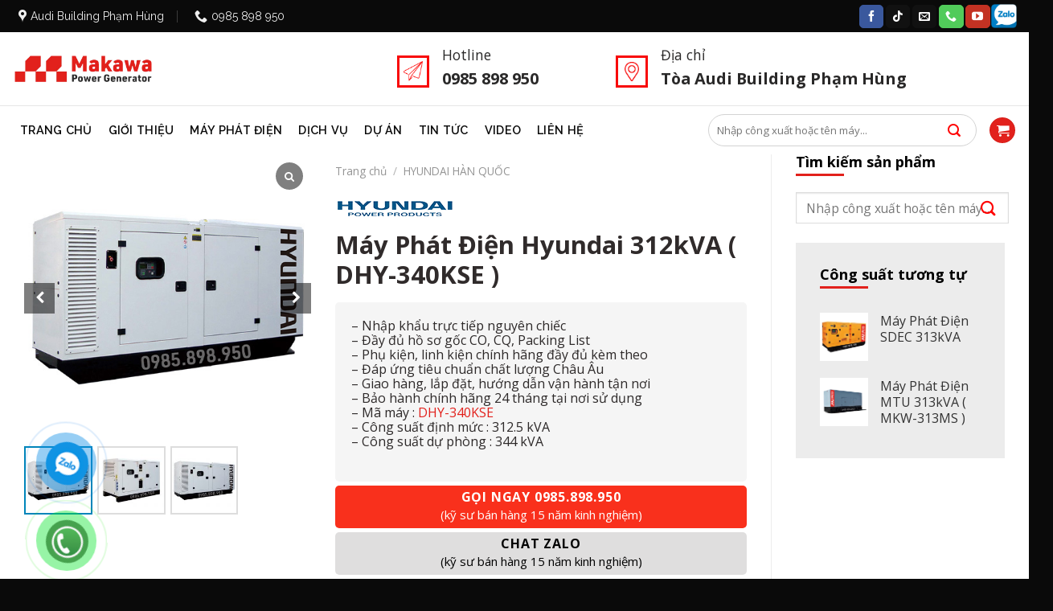

--- FILE ---
content_type: text/html; charset=UTF-8
request_url: https://makawa.com.vn/may-phat-dien-hyundai-312kva-dhy-340kse/
body_size: 40558
content:

<!DOCTYPE html>
<html lang="vi" prefix="og: https://ogp.me/ns#" class="loading-site no-js">
<head>
	<meta charset="UTF-8" />
	<link rel="profile" href="http://gmpg.org/xfn/11" />
	<link rel="pingback" href="https://makawa.com.vn/xmlrpc.php" />

	<script>(function(html){html.className = html.className.replace(/\bno-js\b/,'js')})(document.documentElement);</script>
<meta name="viewport" content="width=device-width, initial-scale=1, maximum-scale=1" />
<!-- Tối ưu hóa công cụ tìm kiếm bởi Rank Math - https://rankmath.com/ -->
<title>Máy Phát Điện Hyundai 312kVA ( DHY-340KSE ) - Makawa</title>
<meta name="description" content="Máy phát điện Hyundai 312kVA nhập khẩu trực tiếp nguyên chiếc chính hãng 100% - Đầy đủ hồ sơ gốc CO, CQ, Packing List - Phụ kiện, linh kiện chính hãng kèm theo."/>
<meta name="robots" content="follow, index, max-snippet:-1, max-video-preview:-1, max-image-preview:large"/>
<link rel="canonical" href="https://makawa.com.vn/may-phat-dien-hyundai-312kva-dhy-340kse/" />
<meta property="og:locale" content="vi_VN" />
<meta property="og:type" content="product" />
<meta property="og:title" content="Máy Phát Điện Hyundai 312kVA ( DHY-340KSE ) - Makawa" />
<meta property="og:description" content="Máy phát điện Hyundai 312kVA nhập khẩu trực tiếp nguyên chiếc chính hãng 100% - Đầy đủ hồ sơ gốc CO, CQ, Packing List - Phụ kiện, linh kiện chính hãng kèm theo." />
<meta property="og:url" content="https://makawa.com.vn/may-phat-dien-hyundai-312kva-dhy-340kse/" />
<meta property="og:site_name" content="Mẫu website công ty" />
<meta property="og:updated_time" content="2024-10-25T03:57:12+07:00" />
<meta property="og:image" content="https://makawa.com.vn/wp-content/uploads/2023/05/hyundai1.jpg" />
<meta property="og:image:secure_url" content="https://makawa.com.vn/wp-content/uploads/2023/05/hyundai1.jpg" />
<meta property="og:image:width" content="500" />
<meta property="og:image:height" content="500" />
<meta property="og:image:alt" content="máy phát điện hyundai 312kva" />
<meta property="og:image:type" content="image/jpeg" />
<meta property="product:price:currency" content="VND" />
<meta property="product:availability" content="instock" />
<meta name="twitter:card" content="summary_large_image" />
<meta name="twitter:title" content="Máy Phát Điện Hyundai 312kVA ( DHY-340KSE ) - Makawa" />
<meta name="twitter:description" content="Máy phát điện Hyundai 312kVA nhập khẩu trực tiếp nguyên chiếc chính hãng 100% - Đầy đủ hồ sơ gốc CO, CQ, Packing List - Phụ kiện, linh kiện chính hãng kèm theo." />
<meta name="twitter:image" content="https://makawa.com.vn/wp-content/uploads/2023/05/hyundai1.jpg" />
<meta name="twitter:label1" content="Giá" />
<meta name="twitter:data1" content="&#8363;0" />
<meta name="twitter:label2" content="Tình trạng sẵn có" />
<meta name="twitter:data2" content="Còn hàng" />
<script type="application/ld+json" class="rank-math-schema">{"@context":"https://schema.org","@graph":[{"@type":"Organization","@id":"https://makawa.com.vn/#organization","name":"M\u1eabu website c\u00f4ng ty"},{"@type":"WebSite","@id":"https://makawa.com.vn/#website","url":"https://makawa.com.vn","name":"M\u1eabu website c\u00f4ng ty","publisher":{"@id":"https://makawa.com.vn/#organization"},"inLanguage":"vi"},{"@type":"ImageObject","@id":"https://makawa.com.vn/wp-content/uploads/2023/05/hyundai1.jpg","url":"https://makawa.com.vn/wp-content/uploads/2023/05/hyundai1.jpg","width":"500","height":"500","inLanguage":"vi"},{"@type":"BreadcrumbList","@id":"https://makawa.com.vn/may-phat-dien-hyundai-312kva-dhy-340kse/#breadcrumb","itemListElement":[{"@type":"ListItem","position":"1","item":{"@id":"https://dailothanglong.com","name":"Trang ch\u1ee7"}},{"@type":"ListItem","position":"2","item":{"@id":"https://makawa.com.vn/hyundai-han-quoc/","name":"HYUNDAI H\u00c0N QU\u1ed0C"}},{"@type":"ListItem","position":"3","item":{"@id":"https://makawa.com.vn/may-phat-dien-hyundai-312kva-dhy-340kse/","name":"M\u00e1y Ph\u00e1t \u0110i\u1ec7n Hyundai 312kVA ( DHY-340KSE )"}}]},{"@type":"ItemPage","@id":"https://makawa.com.vn/may-phat-dien-hyundai-312kva-dhy-340kse/#webpage","url":"https://makawa.com.vn/may-phat-dien-hyundai-312kva-dhy-340kse/","name":"M\u00e1y Ph\u00e1t \u0110i\u1ec7n Hyundai 312kVA ( DHY-340KSE ) - Makawa","datePublished":"2023-05-18T14:44:14+07:00","dateModified":"2024-10-25T03:57:12+07:00","isPartOf":{"@id":"https://makawa.com.vn/#website"},"primaryImageOfPage":{"@id":"https://makawa.com.vn/wp-content/uploads/2023/05/hyundai1.jpg"},"inLanguage":"vi","breadcrumb":{"@id":"https://makawa.com.vn/may-phat-dien-hyundai-312kva-dhy-340kse/#breadcrumb"}},{"@type":"Product","name":"M\u00e1y Ph\u00e1t \u0110i\u1ec7n Hyundai 312kVA ( DHY-340KSE ) - Makawa","description":"M\u00e1y ph\u00e1t \u0111i\u1ec7n Hyundai 312kVA nh\u1eadp kh\u1ea9u tr\u1ef1c ti\u1ebfp nguy\u00ean chi\u1ebfc ch\u00ednh h\u00e3ng 100% - \u0110\u1ea7y \u0111\u1ee7 h\u1ed3 s\u01a1 g\u1ed1c CO, CQ, Packing List - Ph\u1ee5 ki\u1ec7n, linh ki\u1ec7n ch\u00ednh h\u00e3ng k\u00e8m theo.","category":"HYUNDAI H\u00c0N QU\u1ed0C","mainEntityOfPage":{"@id":"https://makawa.com.vn/may-phat-dien-hyundai-312kva-dhy-340kse/#webpage"},"image":[{"@type":"ImageObject","url":"https://makawa.com.vn/wp-content/uploads/2023/05/hyundai1.jpg","height":"500","width":"500"},{"@type":"ImageObject","url":"https://makawa.com.vn/wp-content/uploads/2023/05/hyundai.jpg","height":"500","width":"500"},{"@type":"ImageObject","url":"https://makawa.com.vn/wp-content/uploads/2023/05/hyundai1.jpg","height":"500","width":"500"}],"@id":"https://makawa.com.vn/may-phat-dien-hyundai-312kva-dhy-340kse/#richSnippet"}]}</script>
<!-- /Plugin SEO WordPress Rank Math -->

<link rel='dns-prefetch' href='//www.googletagmanager.com' />
<link rel='dns-prefetch' href='//cdn.jsdelivr.net' />
<link rel='dns-prefetch' href='//use.fontawesome.com' />
<link rel='dns-prefetch' href='//fonts.googleapis.com' />
<link href='https://fonts.gstatic.com' crossorigin rel='preconnect' />
<link rel='prefetch' href='https://makawa.com.vn/wp-content/themes/flatsome/assets/js/chunk.countup.js?ver=3.16.2' />
<link rel='prefetch' href='https://makawa.com.vn/wp-content/themes/flatsome/assets/js/chunk.sticky-sidebar.js?ver=3.16.2' />
<link rel='prefetch' href='https://makawa.com.vn/wp-content/themes/flatsome/assets/js/chunk.tooltips.js?ver=3.16.2' />
<link rel='prefetch' href='https://makawa.com.vn/wp-content/themes/flatsome/assets/js/chunk.vendors-popups.js?ver=3.16.2' />
<link rel='prefetch' href='https://makawa.com.vn/wp-content/themes/flatsome/assets/js/chunk.vendors-slider.js?ver=3.16.2' />
<link rel="alternate" type="application/rss+xml" title="Dòng thông tin Makawa &raquo;" href="https://makawa.com.vn/feed/" />
<link rel="alternate" type="application/rss+xml" title="Makawa &raquo; Dòng bình luận" href="https://makawa.com.vn/comments/feed/" />
<link rel="alternate" type="application/rss+xml" title="Makawa &raquo; Máy Phát Điện Hyundai 312kVA ( DHY-340KSE ) Dòng bình luận" href="https://makawa.com.vn/may-phat-dien-hyundai-312kva-dhy-340kse/feed/" />
<link rel="alternate" title="oNhúng (JSON)" type="application/json+oembed" href="https://makawa.com.vn/wp-json/oembed/1.0/embed?url=https%3A%2F%2Fmakawa.com.vn%2Fmay-phat-dien-hyundai-312kva-dhy-340kse%2F" />
<link rel="alternate" title="oNhúng (XML)" type="text/xml+oembed" href="https://makawa.com.vn/wp-json/oembed/1.0/embed?url=https%3A%2F%2Fmakawa.com.vn%2Fmay-phat-dien-hyundai-312kva-dhy-340kse%2F&#038;format=xml" />
<style id='wp-img-auto-sizes-contain-inline-css' type='text/css'>
img:is([sizes=auto i],[sizes^="auto," i]){contain-intrinsic-size:3000px 1500px}
/*# sourceURL=wp-img-auto-sizes-contain-inline-css */
</style>
<link rel='stylesheet' id='font-awesome-css' href='https://makawa.com.vn/wp-content/plugins/woocommerce-ajax-filters/berocket/assets/css/font-awesome.min.css?ver=6.9' type='text/css' media='all' />
<link rel='stylesheet' id='berocket_aapf_widget-style-css' href='https://makawa.com.vn/wp-content/plugins/woocommerce-ajax-filters/assets/frontend/css/fullmain.min.css?ver=1.6.6' type='text/css' media='all' />
<style id='wp-emoji-styles-inline-css' type='text/css'>

	img.wp-smiley, img.emoji {
		display: inline !important;
		border: none !important;
		box-shadow: none !important;
		height: 1em !important;
		width: 1em !important;
		margin: 0 0.07em !important;
		vertical-align: -0.1em !important;
		background: none !important;
		padding: 0 !important;
	}
/*# sourceURL=wp-emoji-styles-inline-css */
</style>
<style id='wp-block-library-inline-css' type='text/css'>
:root{--wp-block-synced-color:#7a00df;--wp-block-synced-color--rgb:122,0,223;--wp-bound-block-color:var(--wp-block-synced-color);--wp-editor-canvas-background:#ddd;--wp-admin-theme-color:#007cba;--wp-admin-theme-color--rgb:0,124,186;--wp-admin-theme-color-darker-10:#006ba1;--wp-admin-theme-color-darker-10--rgb:0,107,160.5;--wp-admin-theme-color-darker-20:#005a87;--wp-admin-theme-color-darker-20--rgb:0,90,135;--wp-admin-border-width-focus:2px}@media (min-resolution:192dpi){:root{--wp-admin-border-width-focus:1.5px}}.wp-element-button{cursor:pointer}:root .has-very-light-gray-background-color{background-color:#eee}:root .has-very-dark-gray-background-color{background-color:#313131}:root .has-very-light-gray-color{color:#eee}:root .has-very-dark-gray-color{color:#313131}:root .has-vivid-green-cyan-to-vivid-cyan-blue-gradient-background{background:linear-gradient(135deg,#00d084,#0693e3)}:root .has-purple-crush-gradient-background{background:linear-gradient(135deg,#34e2e4,#4721fb 50%,#ab1dfe)}:root .has-hazy-dawn-gradient-background{background:linear-gradient(135deg,#faaca8,#dad0ec)}:root .has-subdued-olive-gradient-background{background:linear-gradient(135deg,#fafae1,#67a671)}:root .has-atomic-cream-gradient-background{background:linear-gradient(135deg,#fdd79a,#004a59)}:root .has-nightshade-gradient-background{background:linear-gradient(135deg,#330968,#31cdcf)}:root .has-midnight-gradient-background{background:linear-gradient(135deg,#020381,#2874fc)}:root{--wp--preset--font-size--normal:16px;--wp--preset--font-size--huge:42px}.has-regular-font-size{font-size:1em}.has-larger-font-size{font-size:2.625em}.has-normal-font-size{font-size:var(--wp--preset--font-size--normal)}.has-huge-font-size{font-size:var(--wp--preset--font-size--huge)}.has-text-align-center{text-align:center}.has-text-align-left{text-align:left}.has-text-align-right{text-align:right}.has-fit-text{white-space:nowrap!important}#end-resizable-editor-section{display:none}.aligncenter{clear:both}.items-justified-left{justify-content:flex-start}.items-justified-center{justify-content:center}.items-justified-right{justify-content:flex-end}.items-justified-space-between{justify-content:space-between}.screen-reader-text{border:0;clip-path:inset(50%);height:1px;margin:-1px;overflow:hidden;padding:0;position:absolute;width:1px;word-wrap:normal!important}.screen-reader-text:focus{background-color:#ddd;clip-path:none;color:#444;display:block;font-size:1em;height:auto;left:5px;line-height:normal;padding:15px 23px 14px;text-decoration:none;top:5px;width:auto;z-index:100000}html :where(.has-border-color){border-style:solid}html :where([style*=border-top-color]){border-top-style:solid}html :where([style*=border-right-color]){border-right-style:solid}html :where([style*=border-bottom-color]){border-bottom-style:solid}html :where([style*=border-left-color]){border-left-style:solid}html :where([style*=border-width]){border-style:solid}html :where([style*=border-top-width]){border-top-style:solid}html :where([style*=border-right-width]){border-right-style:solid}html :where([style*=border-bottom-width]){border-bottom-style:solid}html :where([style*=border-left-width]){border-left-style:solid}html :where(img[class*=wp-image-]){height:auto;max-width:100%}:where(figure){margin:0 0 1em}html :where(.is-position-sticky){--wp-admin--admin-bar--position-offset:var(--wp-admin--admin-bar--height,0px)}@media screen and (max-width:600px){html :where(.is-position-sticky){--wp-admin--admin-bar--position-offset:0px}}

/*# sourceURL=wp-block-library-inline-css */
</style><link rel='stylesheet' id='wc-blocks-style-css' href='https://makawa.com.vn/wp-content/plugins/woocommerce/assets/client/blocks/wc-blocks.css?ver=wc-10.4.3' type='text/css' media='all' />
<style id='global-styles-inline-css' type='text/css'>
:root{--wp--preset--aspect-ratio--square: 1;--wp--preset--aspect-ratio--4-3: 4/3;--wp--preset--aspect-ratio--3-4: 3/4;--wp--preset--aspect-ratio--3-2: 3/2;--wp--preset--aspect-ratio--2-3: 2/3;--wp--preset--aspect-ratio--16-9: 16/9;--wp--preset--aspect-ratio--9-16: 9/16;--wp--preset--color--black: #000000;--wp--preset--color--cyan-bluish-gray: #abb8c3;--wp--preset--color--white: #ffffff;--wp--preset--color--pale-pink: #f78da7;--wp--preset--color--vivid-red: #cf2e2e;--wp--preset--color--luminous-vivid-orange: #ff6900;--wp--preset--color--luminous-vivid-amber: #fcb900;--wp--preset--color--light-green-cyan: #7bdcb5;--wp--preset--color--vivid-green-cyan: #00d084;--wp--preset--color--pale-cyan-blue: #8ed1fc;--wp--preset--color--vivid-cyan-blue: #0693e3;--wp--preset--color--vivid-purple: #9b51e0;--wp--preset--gradient--vivid-cyan-blue-to-vivid-purple: linear-gradient(135deg,rgb(6,147,227) 0%,rgb(155,81,224) 100%);--wp--preset--gradient--light-green-cyan-to-vivid-green-cyan: linear-gradient(135deg,rgb(122,220,180) 0%,rgb(0,208,130) 100%);--wp--preset--gradient--luminous-vivid-amber-to-luminous-vivid-orange: linear-gradient(135deg,rgb(252,185,0) 0%,rgb(255,105,0) 100%);--wp--preset--gradient--luminous-vivid-orange-to-vivid-red: linear-gradient(135deg,rgb(255,105,0) 0%,rgb(207,46,46) 100%);--wp--preset--gradient--very-light-gray-to-cyan-bluish-gray: linear-gradient(135deg,rgb(238,238,238) 0%,rgb(169,184,195) 100%);--wp--preset--gradient--cool-to-warm-spectrum: linear-gradient(135deg,rgb(74,234,220) 0%,rgb(151,120,209) 20%,rgb(207,42,186) 40%,rgb(238,44,130) 60%,rgb(251,105,98) 80%,rgb(254,248,76) 100%);--wp--preset--gradient--blush-light-purple: linear-gradient(135deg,rgb(255,206,236) 0%,rgb(152,150,240) 100%);--wp--preset--gradient--blush-bordeaux: linear-gradient(135deg,rgb(254,205,165) 0%,rgb(254,45,45) 50%,rgb(107,0,62) 100%);--wp--preset--gradient--luminous-dusk: linear-gradient(135deg,rgb(255,203,112) 0%,rgb(199,81,192) 50%,rgb(65,88,208) 100%);--wp--preset--gradient--pale-ocean: linear-gradient(135deg,rgb(255,245,203) 0%,rgb(182,227,212) 50%,rgb(51,167,181) 100%);--wp--preset--gradient--electric-grass: linear-gradient(135deg,rgb(202,248,128) 0%,rgb(113,206,126) 100%);--wp--preset--gradient--midnight: linear-gradient(135deg,rgb(2,3,129) 0%,rgb(40,116,252) 100%);--wp--preset--font-size--small: 13px;--wp--preset--font-size--medium: 20px;--wp--preset--font-size--large: 36px;--wp--preset--font-size--x-large: 42px;--wp--preset--spacing--20: 0.44rem;--wp--preset--spacing--30: 0.67rem;--wp--preset--spacing--40: 1rem;--wp--preset--spacing--50: 1.5rem;--wp--preset--spacing--60: 2.25rem;--wp--preset--spacing--70: 3.38rem;--wp--preset--spacing--80: 5.06rem;--wp--preset--shadow--natural: 6px 6px 9px rgba(0, 0, 0, 0.2);--wp--preset--shadow--deep: 12px 12px 50px rgba(0, 0, 0, 0.4);--wp--preset--shadow--sharp: 6px 6px 0px rgba(0, 0, 0, 0.2);--wp--preset--shadow--outlined: 6px 6px 0px -3px rgb(255, 255, 255), 6px 6px rgb(0, 0, 0);--wp--preset--shadow--crisp: 6px 6px 0px rgb(0, 0, 0);}:where(.is-layout-flex){gap: 0.5em;}:where(.is-layout-grid){gap: 0.5em;}body .is-layout-flex{display: flex;}.is-layout-flex{flex-wrap: wrap;align-items: center;}.is-layout-flex > :is(*, div){margin: 0;}body .is-layout-grid{display: grid;}.is-layout-grid > :is(*, div){margin: 0;}:where(.wp-block-columns.is-layout-flex){gap: 2em;}:where(.wp-block-columns.is-layout-grid){gap: 2em;}:where(.wp-block-post-template.is-layout-flex){gap: 1.25em;}:where(.wp-block-post-template.is-layout-grid){gap: 1.25em;}.has-black-color{color: var(--wp--preset--color--black) !important;}.has-cyan-bluish-gray-color{color: var(--wp--preset--color--cyan-bluish-gray) !important;}.has-white-color{color: var(--wp--preset--color--white) !important;}.has-pale-pink-color{color: var(--wp--preset--color--pale-pink) !important;}.has-vivid-red-color{color: var(--wp--preset--color--vivid-red) !important;}.has-luminous-vivid-orange-color{color: var(--wp--preset--color--luminous-vivid-orange) !important;}.has-luminous-vivid-amber-color{color: var(--wp--preset--color--luminous-vivid-amber) !important;}.has-light-green-cyan-color{color: var(--wp--preset--color--light-green-cyan) !important;}.has-vivid-green-cyan-color{color: var(--wp--preset--color--vivid-green-cyan) !important;}.has-pale-cyan-blue-color{color: var(--wp--preset--color--pale-cyan-blue) !important;}.has-vivid-cyan-blue-color{color: var(--wp--preset--color--vivid-cyan-blue) !important;}.has-vivid-purple-color{color: var(--wp--preset--color--vivid-purple) !important;}.has-black-background-color{background-color: var(--wp--preset--color--black) !important;}.has-cyan-bluish-gray-background-color{background-color: var(--wp--preset--color--cyan-bluish-gray) !important;}.has-white-background-color{background-color: var(--wp--preset--color--white) !important;}.has-pale-pink-background-color{background-color: var(--wp--preset--color--pale-pink) !important;}.has-vivid-red-background-color{background-color: var(--wp--preset--color--vivid-red) !important;}.has-luminous-vivid-orange-background-color{background-color: var(--wp--preset--color--luminous-vivid-orange) !important;}.has-luminous-vivid-amber-background-color{background-color: var(--wp--preset--color--luminous-vivid-amber) !important;}.has-light-green-cyan-background-color{background-color: var(--wp--preset--color--light-green-cyan) !important;}.has-vivid-green-cyan-background-color{background-color: var(--wp--preset--color--vivid-green-cyan) !important;}.has-pale-cyan-blue-background-color{background-color: var(--wp--preset--color--pale-cyan-blue) !important;}.has-vivid-cyan-blue-background-color{background-color: var(--wp--preset--color--vivid-cyan-blue) !important;}.has-vivid-purple-background-color{background-color: var(--wp--preset--color--vivid-purple) !important;}.has-black-border-color{border-color: var(--wp--preset--color--black) !important;}.has-cyan-bluish-gray-border-color{border-color: var(--wp--preset--color--cyan-bluish-gray) !important;}.has-white-border-color{border-color: var(--wp--preset--color--white) !important;}.has-pale-pink-border-color{border-color: var(--wp--preset--color--pale-pink) !important;}.has-vivid-red-border-color{border-color: var(--wp--preset--color--vivid-red) !important;}.has-luminous-vivid-orange-border-color{border-color: var(--wp--preset--color--luminous-vivid-orange) !important;}.has-luminous-vivid-amber-border-color{border-color: var(--wp--preset--color--luminous-vivid-amber) !important;}.has-light-green-cyan-border-color{border-color: var(--wp--preset--color--light-green-cyan) !important;}.has-vivid-green-cyan-border-color{border-color: var(--wp--preset--color--vivid-green-cyan) !important;}.has-pale-cyan-blue-border-color{border-color: var(--wp--preset--color--pale-cyan-blue) !important;}.has-vivid-cyan-blue-border-color{border-color: var(--wp--preset--color--vivid-cyan-blue) !important;}.has-vivid-purple-border-color{border-color: var(--wp--preset--color--vivid-purple) !important;}.has-vivid-cyan-blue-to-vivid-purple-gradient-background{background: var(--wp--preset--gradient--vivid-cyan-blue-to-vivid-purple) !important;}.has-light-green-cyan-to-vivid-green-cyan-gradient-background{background: var(--wp--preset--gradient--light-green-cyan-to-vivid-green-cyan) !important;}.has-luminous-vivid-amber-to-luminous-vivid-orange-gradient-background{background: var(--wp--preset--gradient--luminous-vivid-amber-to-luminous-vivid-orange) !important;}.has-luminous-vivid-orange-to-vivid-red-gradient-background{background: var(--wp--preset--gradient--luminous-vivid-orange-to-vivid-red) !important;}.has-very-light-gray-to-cyan-bluish-gray-gradient-background{background: var(--wp--preset--gradient--very-light-gray-to-cyan-bluish-gray) !important;}.has-cool-to-warm-spectrum-gradient-background{background: var(--wp--preset--gradient--cool-to-warm-spectrum) !important;}.has-blush-light-purple-gradient-background{background: var(--wp--preset--gradient--blush-light-purple) !important;}.has-blush-bordeaux-gradient-background{background: var(--wp--preset--gradient--blush-bordeaux) !important;}.has-luminous-dusk-gradient-background{background: var(--wp--preset--gradient--luminous-dusk) !important;}.has-pale-ocean-gradient-background{background: var(--wp--preset--gradient--pale-ocean) !important;}.has-electric-grass-gradient-background{background: var(--wp--preset--gradient--electric-grass) !important;}.has-midnight-gradient-background{background: var(--wp--preset--gradient--midnight) !important;}.has-small-font-size{font-size: var(--wp--preset--font-size--small) !important;}.has-medium-font-size{font-size: var(--wp--preset--font-size--medium) !important;}.has-large-font-size{font-size: var(--wp--preset--font-size--large) !important;}.has-x-large-font-size{font-size: var(--wp--preset--font-size--x-large) !important;}
/*# sourceURL=global-styles-inline-css */
</style>

<style id='classic-theme-styles-inline-css' type='text/css'>
/*! This file is auto-generated */
.wp-block-button__link{color:#fff;background-color:#32373c;border-radius:9999px;box-shadow:none;text-decoration:none;padding:calc(.667em + 2px) calc(1.333em + 2px);font-size:1.125em}.wp-block-file__button{background:#32373c;color:#fff;text-decoration:none}
/*# sourceURL=/wp-includes/css/classic-themes.min.css */
</style>
<style id='font-awesome-svg-styles-default-inline-css' type='text/css'>
.svg-inline--fa {
  display: inline-block;
  height: 1em;
  overflow: visible;
  vertical-align: -.125em;
}
/*# sourceURL=font-awesome-svg-styles-default-inline-css */
</style>
<link rel='stylesheet' id='font-awesome-svg-styles-css' href='https://makawa.com.vn/wp-content/uploads/font-awesome/v6.2.1/css/svg-with-js.css' type='text/css' media='all' />
<style id='font-awesome-svg-styles-inline-css' type='text/css'>
   .wp-block-font-awesome-icon svg::before,
   .wp-rich-text-font-awesome-icon svg::before {content: unset;}
/*# sourceURL=font-awesome-svg-styles-inline-css */
</style>
<link rel='stylesheet' id='contact-form-7-css' href='https://makawa.com.vn/wp-content/plugins/contact-form-7/includes/css/styles.css?ver=6.1.4' type='text/css' media='all' />
<link rel='stylesheet' id='wcgs_custom-style-css' href='https://makawa.com.vn/wp-content/plugins/gallery-slider-for-woocommerce/public/css/dynamic.css?ver=all' type='text/css' media='all' />
<style id='wcgs_custom-style-inline-css' type='text/css'>
#wpgs-gallery .gallery-navigation-carousel-wrapper {
			-ms-flex-order: 2 !important;
			order: 2 !important;
			margin-top: 6px;;
		}
		#wpgs-gallery .wcgs-carousel .wcgs-swiper-arrow {
			font-size: 16px;
		}
		#wpgs-gallery .wcgs-carousel .wcgs-swiper-arrow:before,
		#wpgs-gallery .wcgs-carousel .wcgs-swiper-arrow:before {
			font-size: 16px;
			color: #fff;
			line-height: unset;
		}
		#wpgs-gallery.wcgs-woocommerce-product-gallery .wcgs-carousel .wcgs-slider-image {
			border-radius: 0px;
		}
		#wpgs-gallery .wcgs-carousel .wcgs-swiper-arrow,
		#wpgs-gallery .wcgs-carousel .wcgs-swiper-arrow{
			background-color: rgba(0, 0, 0, .5);
			border-radius: 0px;

		}
		#wpgs-gallery .wcgs-carousel .wcgs-swiper-arrow:hover, #wpgs-gallery .wcgs-carousel .wcgs-swiper-arrow:hover {
			background-color: rgba(0, 0, 0, .85);
		}
		#wpgs-gallery .wcgs-carousel .wcgs-swiper-arrow:hover::before, #wpgs-gallery .wcgs-carousel .wcgs-swiper-arrow:hover::before{
            color: #fff;
		}
		#wpgs-gallery .swiper-pagination .swiper-pagination-bullet {
			background-color: rgba(115, 119, 121, 0.5);
		}
		#wpgs-gallery .swiper-pagination .swiper-pagination-bullet.swiper-pagination-bullet-active {
			background-color: rgba(115, 119, 121, 0.8);
		}
		#wpgs-gallery .wcgs-lightbox .sp_wgs-lightbox {
			color: #fff;
			background-color: rgba(0, 0, 0, 0.5);
			font-size: 13px;
		}
		#wpgs-gallery .wcgs-lightbox .sp_wgs-lightbox:hover {
			color: #fff;
			background-color: rgba(0, 0, 0, 0.8);
		}
		#wpgs-gallery .gallery-navigation-carousel .wcgs-swiper-arrow {
			background-color: rgba(0, 0, 0, 0.5);
		}
		#wpgs-gallery .gallery-navigation-carousel .wcgs-swiper-arrow:before{
			font-size: 12px;
			color: #fff;
		}
		#wpgs-gallery .gallery-navigation-carousel .wcgs-swiper-arrow:hover {
			background-color: rgba(0, 0, 0, 0.8);
		}
		#wpgs-gallery .gallery-navigation-carousel .wcgs-swiper-arrow:hover::before{
			color: #fff;
		}
		#wpgs-gallery .wcgs-thumb.swiper-slide-thumb-active.wcgs-thumb img {
			border: 2px solid #0085BA;
		}
		#wpgs-gallery .wcgs-thumb.swiper-slide:hover img,
		#wpgs-gallery .wcgs-thumb.swiper-slide-thumb-active.wcgs-thumb:hover img {
			border-color: #0085BA;
		}
		#wpgs-gallery .wcgs-thumb.swiper-slide img {
			border: 2px solid #dddddd;
			border-radius: 0px;
		}
		#wpgs-gallery {
			margin-bottom: 30px;
			max-width: 50%;
		}
		#wpgs-gallery .gallery-navigation-carousel.vertical .wcgs-thumb {
			padding: 0 4px;
		}
		.fancybox-caption__body {
			color: #ffffff;
			font-size: 14px;
		}
		.fancybox-bg {
			background: #1e1e1e !important;
		}
/*# sourceURL=wcgs_custom-style-inline-css */
</style>
<link rel='stylesheet' id='toc-screen-css' href='https://makawa.com.vn/wp-content/plugins/table-of-contents-plus/screen.min.css?ver=2411' type='text/css' media='all' />
<link rel='stylesheet' id='woof-css' href='https://makawa.com.vn/wp-content/plugins/woocommerce-products-filter/css/front.css?ver=1.3.7.4' type='text/css' media='all' />
<style id='woof-inline-css' type='text/css'>

.woof_products_top_panel li span, .woof_products_top_panel2 li span{background: url(https://makawa.com.vn/wp-content/plugins/woocommerce-products-filter/img/delete.png);background-size: 14px 14px;background-repeat: no-repeat;background-position: right;}
.woof_edit_view{
                    display: none;
                }
.search-block .WOOF_Widget .widget-title{
color:white;
}
.search-block .WOOF_Widget h4{
color:white;
font-weight:400 !important;
}
/*# sourceURL=woof-inline-css */
</style>
<link rel='stylesheet' id='chosen-drop-down-css' href='https://makawa.com.vn/wp-content/plugins/woocommerce-products-filter/js/chosen/chosen.min.css?ver=1.3.7.4' type='text/css' media='all' />
<link rel='stylesheet' id='icheck-jquery-color-flat-css' href='https://makawa.com.vn/wp-content/plugins/woocommerce-products-filter/js/icheck/skins/flat/_all.css?ver=1.3.7.4' type='text/css' media='all' />
<link rel='stylesheet' id='icheck-jquery-color-square-css' href='https://makawa.com.vn/wp-content/plugins/woocommerce-products-filter/js/icheck/skins/square/_all.css?ver=1.3.7.4' type='text/css' media='all' />
<link rel='stylesheet' id='icheck-jquery-color-minimal-css' href='https://makawa.com.vn/wp-content/plugins/woocommerce-products-filter/js/icheck/skins/minimal/_all.css?ver=1.3.7.4' type='text/css' media='all' />
<link rel='stylesheet' id='woof_by_author_html_items-css' href='https://makawa.com.vn/wp-content/plugins/woocommerce-products-filter/ext/by_author/css/by_author.css?ver=1.3.7.4' type='text/css' media='all' />
<link rel='stylesheet' id='woof_by_instock_html_items-css' href='https://makawa.com.vn/wp-content/plugins/woocommerce-products-filter/ext/by_instock/css/by_instock.css?ver=1.3.7.4' type='text/css' media='all' />
<link rel='stylesheet' id='woof_by_onsales_html_items-css' href='https://makawa.com.vn/wp-content/plugins/woocommerce-products-filter/ext/by_onsales/css/by_onsales.css?ver=1.3.7.4' type='text/css' media='all' />
<link rel='stylesheet' id='woof_by_text_html_items-css' href='https://makawa.com.vn/wp-content/plugins/woocommerce-products-filter/ext/by_text/assets/css/front.css?ver=1.3.7.4' type='text/css' media='all' />
<link rel='stylesheet' id='woof_label_html_items-css' href='https://makawa.com.vn/wp-content/plugins/woocommerce-products-filter/ext/label/css/html_types/label.css?ver=1.3.7.4' type='text/css' media='all' />
<link rel='stylesheet' id='woof_select_radio_check_html_items-css' href='https://makawa.com.vn/wp-content/plugins/woocommerce-products-filter/ext/select_radio_check/css/html_types/select_radio_check.css?ver=1.3.7.4' type='text/css' media='all' />
<link rel='stylesheet' id='woof_sd_html_items_checkbox-css' href='https://makawa.com.vn/wp-content/plugins/woocommerce-products-filter/ext/smart_designer/css/elements/checkbox.css?ver=1.3.7.4' type='text/css' media='all' />
<link rel='stylesheet' id='woof_sd_html_items_radio-css' href='https://makawa.com.vn/wp-content/plugins/woocommerce-products-filter/ext/smart_designer/css/elements/radio.css?ver=1.3.7.4' type='text/css' media='all' />
<link rel='stylesheet' id='woof_sd_html_items_switcher-css' href='https://makawa.com.vn/wp-content/plugins/woocommerce-products-filter/ext/smart_designer/css/elements/switcher.css?ver=1.3.7.4' type='text/css' media='all' />
<link rel='stylesheet' id='woof_sd_html_items_color-css' href='https://makawa.com.vn/wp-content/plugins/woocommerce-products-filter/ext/smart_designer/css/elements/color.css?ver=1.3.7.4' type='text/css' media='all' />
<link rel='stylesheet' id='woof_sd_html_items_tooltip-css' href='https://makawa.com.vn/wp-content/plugins/woocommerce-products-filter/ext/smart_designer/css/tooltip.css?ver=1.3.7.4' type='text/css' media='all' />
<link rel='stylesheet' id='woof_sd_html_items_front-css' href='https://makawa.com.vn/wp-content/plugins/woocommerce-products-filter/ext/smart_designer/css/front.css?ver=1.3.7.4' type='text/css' media='all' />
<link rel='stylesheet' id='woof-switcher23-css' href='https://makawa.com.vn/wp-content/plugins/woocommerce-products-filter/css/switcher.css?ver=1.3.7.4' type='text/css' media='all' />
<link rel='stylesheet' id='photoswipe-css' href='https://makawa.com.vn/wp-content/plugins/woocommerce/assets/css/photoswipe/photoswipe.min.css?ver=10.4.3' type='text/css' media='all' />
<link rel='stylesheet' id='photoswipe-default-skin-css' href='https://makawa.com.vn/wp-content/plugins/woocommerce/assets/css/photoswipe/default-skin/default-skin.min.css?ver=10.4.3' type='text/css' media='all' />
<style id='woocommerce-inline-inline-css' type='text/css'>
.woocommerce form .form-row .required { visibility: visible; }
/*# sourceURL=woocommerce-inline-inline-css */
</style>
<link rel='stylesheet' id='font-awesome-official-css' href='https://use.fontawesome.com/releases/v6.2.1/css/all.css' type='text/css' media='all' integrity="sha384-twcuYPV86B3vvpwNhWJuaLdUSLF9+ttgM2A6M870UYXrOsxKfER2MKox5cirApyA" crossorigin="anonymous" />
<link rel='stylesheet' id='pwb-styles-frontend-css' href='https://makawa.com.vn/wp-content/plugins/perfect-woocommerce-brands/build/frontend/css/style.css?ver=3.6.8' type='text/css' media='all' />
<link rel='stylesheet' id='tablepress-default-css' href='https://makawa.com.vn/wp-content/plugins/tablepress/css/build/default.css?ver=2.4.4' type='text/css' media='all' />
<link rel='stylesheet' id='flatsome-swatches-frontend-css' href='https://makawa.com.vn/wp-content/themes/flatsome/assets/css/extensions/flatsome-swatches-frontend.css?ver=3.16.2' type='text/css' media='all' />
<link rel='stylesheet' id='sp_wcgs-fontello-fontende-icons-css' href='https://makawa.com.vn/wp-content/plugins/gallery-slider-for-woocommerce/public/css/fontello.min.css?ver=2.1.5' type='text/css' media='all' />
<link rel='stylesheet' id='wcgs-swiper-css' href='https://makawa.com.vn/wp-content/plugins/gallery-slider-for-woocommerce/public/css/swiper-bundle.min.css?ver=2.1.5' type='text/css' media='all' />
<link rel='stylesheet' id='wcgs-fancybox-css' href='https://makawa.com.vn/wp-content/plugins/gallery-slider-for-woocommerce/public/css/jquery.fancybox.min.css?ver=2.1.5' type='text/css' media='all' />
<link rel='stylesheet' id='woo-gallery-slider-css' href='https://makawa.com.vn/wp-content/plugins/gallery-slider-for-woocommerce/public/css/woo-gallery-slider-public.min.css?ver=2.1.5' type='text/css' media='all' />
<link rel='stylesheet' id='flatsome-main-css' href='https://makawa.com.vn/wp-content/themes/flatsome/assets/css/flatsome.css?ver=3.16.2' type='text/css' media='all' />
<style id='flatsome-main-inline-css' type='text/css'>
@font-face {
				font-family: "fl-icons";
				font-display: block;
				src: url(https://makawa.com.vn/wp-content/themes/flatsome/assets/css/icons/fl-icons.eot?v=3.16.2);
				src:
					url(https://makawa.com.vn/wp-content/themes/flatsome/assets/css/icons/fl-icons.eot#iefix?v=3.16.2) format("embedded-opentype"),
					url(https://makawa.com.vn/wp-content/themes/flatsome/assets/css/icons/fl-icons.woff2?v=3.16.2) format("woff2"),
					url(https://makawa.com.vn/wp-content/themes/flatsome/assets/css/icons/fl-icons.ttf?v=3.16.2) format("truetype"),
					url(https://makawa.com.vn/wp-content/themes/flatsome/assets/css/icons/fl-icons.woff?v=3.16.2) format("woff"),
					url(https://makawa.com.vn/wp-content/themes/flatsome/assets/css/icons/fl-icons.svg?v=3.16.2#fl-icons) format("svg");
			}
/*# sourceURL=flatsome-main-inline-css */
</style>
<link rel='stylesheet' id='flatsome-shop-css' href='https://makawa.com.vn/wp-content/themes/flatsome/assets/css/flatsome-shop.css?ver=3.16.2' type='text/css' media='all' />
<link rel='stylesheet' id='flatsome-style-css' href='https://makawa.com.vn/wp-content/themes/company/style.css?ver=3.0' type='text/css' media='all' />
<link rel='stylesheet' id='flatsome-googlefonts-css' href='//fonts.googleapis.com/css?family=Open+Sans%3Aregular%2C700%2Cregular%7CRaleway%3Aregular%2C600%2C500&#038;display=swap&#038;ver=3.9' type='text/css' media='all' />
<link rel='stylesheet' id='font-awesome-official-v4shim-css' href='https://use.fontawesome.com/releases/v6.2.1/css/v4-shims.css' type='text/css' media='all' integrity="sha384-RreHPODFsMyzCpG+dKnwxOSjmjkuPWWdYP8sLpBRoSd8qPNJwaxKGUdxhQOKwUc7" crossorigin="anonymous" />
<script type="text/javascript" src="https://makawa.com.vn/wp-includes/js/jquery/jquery.min.js?ver=3.7.1" id="jquery-core-js"></script>
<script type="text/javascript" src="https://makawa.com.vn/wp-includes/js/jquery/jquery-migrate.min.js?ver=3.4.1" id="jquery-migrate-js"></script>
<script type="text/javascript" id="woof-husky-js-extra">
/* <![CDATA[ */
var woof_husky_txt = {"ajax_url":"https://makawa.com.vn/wp-admin/admin-ajax.php","plugin_uri":"https://makawa.com.vn/wp-content/plugins/woocommerce-products-filter/ext/by_text/","loader":"https://makawa.com.vn/wp-content/plugins/woocommerce-products-filter/ext/by_text/assets/img/ajax-loader.gif","not_found":"Nothing found!","prev":"Prev","next":"Next","site_link":"https://makawa.com.vn","default_data":{"placeholder":"","behavior":"title_or_content_or_excerpt","search_by_full_word":"0","autocomplete":1,"how_to_open_links":"0","taxonomy_compatibility":"0","sku_compatibility":"1","custom_fields":"","search_desc_variant":"0","view_text_length":"10","min_symbols":"3","max_posts":"10","image":"","notes_for_customer":"","template":"","max_open_height":"300","page":0}};
//# sourceURL=woof-husky-js-extra
/* ]]> */
</script>
<script type="text/javascript" src="https://makawa.com.vn/wp-content/plugins/woocommerce-products-filter/ext/by_text/assets/js/husky.js?ver=1.3.7.4" id="woof-husky-js"></script>
<script type="text/javascript" src="https://makawa.com.vn/wp-content/plugins/woocommerce/assets/js/jquery-blockui/jquery.blockUI.min.js?ver=2.7.0-wc.10.4.3" id="wc-jquery-blockui-js" data-wp-strategy="defer"></script>
<script type="text/javascript" id="wc-add-to-cart-js-extra">
/* <![CDATA[ */
var wc_add_to_cart_params = {"ajax_url":"/wp-admin/admin-ajax.php","wc_ajax_url":"/?wc-ajax=%%endpoint%%","i18n_view_cart":"Xem gi\u1ecf h\u00e0ng","cart_url":"https://makawa.com.vn/gio-hang/","is_cart":"","cart_redirect_after_add":"no"};
//# sourceURL=wc-add-to-cart-js-extra
/* ]]> */
</script>
<script type="text/javascript" src="https://makawa.com.vn/wp-content/plugins/woocommerce/assets/js/frontend/add-to-cart.min.js?ver=10.4.3" id="wc-add-to-cart-js" defer="defer" data-wp-strategy="defer"></script>
<script type="text/javascript" src="https://makawa.com.vn/wp-content/plugins/woocommerce/assets/js/photoswipe/photoswipe.min.js?ver=4.1.1-wc.10.4.3" id="wc-photoswipe-js" defer="defer" data-wp-strategy="defer"></script>
<script type="text/javascript" src="https://makawa.com.vn/wp-content/plugins/woocommerce/assets/js/photoswipe/photoswipe-ui-default.min.js?ver=4.1.1-wc.10.4.3" id="wc-photoswipe-ui-default-js" defer="defer" data-wp-strategy="defer"></script>
<script type="text/javascript" id="wc-single-product-js-extra">
/* <![CDATA[ */
var wc_single_product_params = {"i18n_required_rating_text":"Vui l\u00f2ng ch\u1ecdn m\u1ed9t m\u1ee9c \u0111\u00e1nh gi\u00e1","i18n_rating_options":["1 tr\u00ean 5 sao","2 tr\u00ean 5 sao","3 tr\u00ean 5 sao","4 tr\u00ean 5 sao","5 tr\u00ean 5 sao"],"i18n_product_gallery_trigger_text":"Xem th\u01b0 vi\u1ec7n \u1ea3nh to\u00e0n m\u00e0n h\u00ecnh","review_rating_required":"yes","flexslider":{"rtl":false,"animation":"slide","smoothHeight":true,"directionNav":false,"controlNav":"thumbnails","slideshow":false,"animationSpeed":500,"animationLoop":false,"allowOneSlide":false},"zoom_enabled":"","zoom_options":[],"photoswipe_enabled":"1","photoswipe_options":{"shareEl":false,"closeOnScroll":false,"history":false,"hideAnimationDuration":0,"showAnimationDuration":0},"flexslider_enabled":""};
//# sourceURL=wc-single-product-js-extra
/* ]]> */
</script>
<script type="text/javascript" src="https://makawa.com.vn/wp-content/plugins/woocommerce/assets/js/frontend/single-product.min.js?ver=10.4.3" id="wc-single-product-js" defer="defer" data-wp-strategy="defer"></script>
<script type="text/javascript" src="https://makawa.com.vn/wp-content/plugins/woocommerce/assets/js/js-cookie/js.cookie.min.js?ver=2.1.4-wc.10.4.3" id="wc-js-cookie-js" data-wp-strategy="defer"></script>

<!-- Đoạn mã Google tag (gtag.js) được thêm bởi Site Kit -->

<!-- Đoạn mã Google Ads được thêm bởi Site Kit -->

<!-- Đoạn mã Google Analytics được thêm bởi Site Kit -->
<script type="text/javascript" src="https://www.googletagmanager.com/gtag/js?id=GT-MQ7V5T9" id="google_gtagjs-js" async></script>
<script type="text/javascript" id="google_gtagjs-js-after">
/* <![CDATA[ */
window.dataLayer = window.dataLayer || [];function gtag(){dataLayer.push(arguments);}
gtag("set","linker",{"domains":["makawa.com.vn"]});
gtag("js", new Date());
gtag("set", "developer_id.dZTNiMT", true);
gtag("config", "GT-MQ7V5T9");
gtag("config", "AW-10856452470");
 window._googlesitekit = window._googlesitekit || {}; window._googlesitekit.throttledEvents = []; window._googlesitekit.gtagEvent = (name, data) => { var key = JSON.stringify( { name, data } ); if ( !! window._googlesitekit.throttledEvents[ key ] ) { return; } window._googlesitekit.throttledEvents[ key ] = true; setTimeout( () => { delete window._googlesitekit.throttledEvents[ key ]; }, 5 ); gtag( "event", name, { ...data, event_source: "site-kit" } ); } 
//# sourceURL=google_gtagjs-js-after
/* ]]> */
</script>

<!-- Kết thúc đoạn mã Google tag (gtag.js) được thêm bởi Site Kit -->
<link rel="https://api.w.org/" href="https://makawa.com.vn/wp-json/" /><link rel="alternate" title="JSON" type="application/json" href="https://makawa.com.vn/wp-json/wp/v2/product/2503" /><link rel="EditURI" type="application/rsd+xml" title="RSD" href="https://makawa.com.vn/xmlrpc.php?rsd" />
<meta name="generator" content="WordPress 6.9" />
<link rel='shortlink' href='https://makawa.com.vn/?p=2503' />
<meta name="generator" content="Site Kit by Google 1.140.0" /><style></style><style>.bg{opacity: 0; transition: opacity 1s; -webkit-transition: opacity 1s;} .bg-loaded{opacity: 1;}</style><meta name="google-site-verification" content="GB0YB6qfEkxT4iR1QU9XOzTCXwDV1fXu8To5o3hU9TA" />

<!-- Google Tag Manager -->
<script>(function(w,d,s,l,i){w[l]=w[l]||[];w[l].push({'gtm.start':
new Date().getTime(),event:'gtm.js'});var f=d.getElementsByTagName(s)[0],
j=d.createElement(s),dl=l!='dataLayer'?'&l='+l:'';j.async=true;j.src=
'https://www.googletagmanager.com/gtm.js?id='+i+dl;f.parentNode.insertBefore(j,f);
})(window,document,'script','dataLayer','GTM-NKH6LFC4');</script>
<!-- End Google Tag Manager -->

<!-- Google Tag Manager (noscript) -->
<noscript><iframe src="https://www.googletagmanager.com/ns.html?id=GTM-NKH6LFC4"
height="0" width="0" style="display:none;visibility:hidden"></iframe></noscript>
<!-- End Google Tag Manager (noscript) -->

	<noscript><style>.woocommerce-product-gallery{ opacity: 1 !important; }</style></noscript>
	<link rel="icon" href="https://makawa.com.vn/wp-content/uploads/2023/02/cropped-favicon-32x32.png" sizes="32x32" />
<link rel="icon" href="https://makawa.com.vn/wp-content/uploads/2023/02/cropped-favicon-192x192.png" sizes="192x192" />
<link rel="apple-touch-icon" href="https://makawa.com.vn/wp-content/uploads/2023/02/cropped-favicon-180x180.png" />
<meta name="msapplication-TileImage" content="https://makawa.com.vn/wp-content/uploads/2023/02/cropped-favicon-270x270.png" />
<style id="custom-css" type="text/css">:root {--primary-color: #e2211c;}.container-width, .full-width .ubermenu-nav, .container, .row{max-width: 1400px}.row.row-collapse{max-width: 1370px}.row.row-small{max-width: 1392.5px}.row.row-large{max-width: 1430px}.header-main{height: 91px}#logo img{max-height: 91px}#logo{width:177px;}.header-bottom{min-height: 43px}.header-top{min-height: 30px}.transparent .header-main{height: 30px}.transparent #logo img{max-height: 30px}.has-transparent + .page-title:first-of-type,.has-transparent + #main > .page-title,.has-transparent + #main > div > .page-title,.has-transparent + #main .page-header-wrapper:first-of-type .page-title{padding-top: 110px;}.header.show-on-scroll,.stuck .header-main{height:70px!important}.stuck #logo img{max-height: 70px!important}.search-form{ width: 61%;}.header-bg-color {background-color: #ffffff}.header-bottom {background-color: #ffffff}.top-bar-nav > li > a{line-height: 16px }.header-main .nav > li > a{line-height: 15px }.stuck .header-main .nav > li > a{line-height: 50px }.header-bottom-nav > li > a{line-height: 40px }@media (max-width: 549px) {.header-main{height: 70px}#logo img{max-height: 70px}}.nav-dropdown{font-size:100%}.header-top{background-color:#0a0a0a!important;}/* Color */.accordion-title.active, .has-icon-bg .icon .icon-inner,.logo a, .primary.is-underline, .primary.is-link, .badge-outline .badge-inner, .nav-outline > li.active> a,.nav-outline >li.active > a, .cart-icon strong,[data-color='primary'], .is-outline.primary{color: #e2211c;}/* Color !important */[data-text-color="primary"]{color: #e2211c!important;}/* Background Color */[data-text-bg="primary"]{background-color: #e2211c;}/* Background */.scroll-to-bullets a,.featured-title, .label-new.menu-item > a:after, .nav-pagination > li > .current,.nav-pagination > li > span:hover,.nav-pagination > li > a:hover,.has-hover:hover .badge-outline .badge-inner,button[type="submit"], .button.wc-forward:not(.checkout):not(.checkout-button), .button.submit-button, .button.primary:not(.is-outline),.featured-table .title,.is-outline:hover, .has-icon:hover .icon-label,.nav-dropdown-bold .nav-column li > a:hover, .nav-dropdown.nav-dropdown-bold > li > a:hover, .nav-dropdown-bold.dark .nav-column li > a:hover, .nav-dropdown.nav-dropdown-bold.dark > li > a:hover, .header-vertical-menu__opener ,.is-outline:hover, .tagcloud a:hover,.grid-tools a, input[type='submit']:not(.is-form), .box-badge:hover .box-text, input.button.alt,.nav-box > li > a:hover,.nav-box > li.active > a,.nav-pills > li.active > a ,.current-dropdown .cart-icon strong, .cart-icon:hover strong, .nav-line-bottom > li > a:before, .nav-line-grow > li > a:before, .nav-line > li > a:before,.banner, .header-top, .slider-nav-circle .flickity-prev-next-button:hover svg, .slider-nav-circle .flickity-prev-next-button:hover .arrow, .primary.is-outline:hover, .button.primary:not(.is-outline), input[type='submit'].primary, input[type='submit'].primary, input[type='reset'].button, input[type='button'].primary, .badge-inner{background-color: #e2211c;}/* Border */.nav-vertical.nav-tabs > li.active > a,.scroll-to-bullets a.active,.nav-pagination > li > .current,.nav-pagination > li > span:hover,.nav-pagination > li > a:hover,.has-hover:hover .badge-outline .badge-inner,.accordion-title.active,.featured-table,.is-outline:hover, .tagcloud a:hover,blockquote, .has-border, .cart-icon strong:after,.cart-icon strong,.blockUI:before, .processing:before,.loading-spin, .slider-nav-circle .flickity-prev-next-button:hover svg, .slider-nav-circle .flickity-prev-next-button:hover .arrow, .primary.is-outline:hover{border-color: #e2211c}.nav-tabs > li.active > a{border-top-color: #e2211c}.widget_shopping_cart_content .blockUI.blockOverlay:before { border-left-color: #e2211c }.woocommerce-checkout-review-order .blockUI.blockOverlay:before { border-left-color: #e2211c }/* Fill */.slider .flickity-prev-next-button:hover svg,.slider .flickity-prev-next-button:hover .arrow{fill: #e2211c;}/* Focus */.primary:focus-visible, .submit-button:focus-visible, button[type="submit"]:focus-visible { outline-color: #e2211c!important; }/* Background Color */[data-icon-label]:after, .secondary.is-underline:hover,.secondary.is-outline:hover,.icon-label,.button.secondary:not(.is-outline),.button.alt:not(.is-outline), .badge-inner.on-sale, .button.checkout, .single_add_to_cart_button, .current .breadcrumb-step{ background-color:#e2211c; }[data-text-bg="secondary"]{background-color: #e2211c;}/* Color */.secondary.is-underline,.secondary.is-link, .secondary.is-outline,.stars a.active, .star-rating:before, .woocommerce-page .star-rating:before,.star-rating span:before, .color-secondary{color: #e2211c}/* Color !important */[data-text-color="secondary"]{color: #e2211c!important;}/* Border */.secondary.is-outline:hover{border-color:#e2211c}/* Focus */.secondary:focus-visible, .alt:focus-visible { outline-color: #e2211c!important; }body{color: #2d2929}h1,h2,h3,h4,h5,h6,.heading-font{color: #302b2b;}body{font-size: 100%;}@media screen and (max-width: 549px){body{font-size: 100%;}}body{font-family: "Open Sans", sans-serif;}body {font-weight: 400;font-style: normal;}.nav > li > a {font-family: Raleway, sans-serif;}.mobile-sidebar-levels-2 .nav > li > ul > li > a {font-family: Raleway, sans-serif;}.nav > li > a,.mobile-sidebar-levels-2 .nav > li > ul > li > a {font-weight: 600;font-style: normal;}h1,h2,h3,h4,h5,h6,.heading-font, .off-canvas-center .nav-sidebar.nav-vertical > li > a{font-family: "Open Sans", sans-serif;}h1,h2,h3,h4,h5,h6,.heading-font,.banner h1,.banner h2 {font-weight: 700;font-style: normal;}.alt-font{font-family: Raleway, sans-serif;}.alt-font {font-weight: 500!important;font-style: normal!important;}.header:not(.transparent) .header-bottom-nav.nav > li > a{color: #0a0a0a;}.header:not(.transparent) .header-bottom-nav.nav > li > a:hover,.header:not(.transparent) .header-bottom-nav.nav > li.active > a,.header:not(.transparent) .header-bottom-nav.nav > li.current > a,.header:not(.transparent) .header-bottom-nav.nav > li > a.active,.header:not(.transparent) .header-bottom-nav.nav > li > a.current{color: #dd3333;}.header-bottom-nav.nav-line-bottom > li > a:before,.header-bottom-nav.nav-line-grow > li > a:before,.header-bottom-nav.nav-line > li > a:before,.header-bottom-nav.nav-box > li > a:hover,.header-bottom-nav.nav-box > li.active > a,.header-bottom-nav.nav-pills > li > a:hover,.header-bottom-nav.nav-pills > li.active > a{color:#FFF!important;background-color: #dd3333;}a{color: #e2211c;}a:hover{color: #e2211c;}.tagcloud a:hover{border-color: #e2211c;background-color: #e2211c;}.widget a{color: #333333;}.widget a:hover{color: #e2211c;}.widget .tagcloud a:hover{border-color: #e2211c; background-color: #e2211c;}.has-equal-box-heights .box-image {padding-top: 100%;}.shop-page-title.featured-title .title-bg{background-image: url(https://dailothanglong.com/wp-content/uploads/2023/01/img3.jpg);}.shop-page-title.featured-title .title-bg{ background-image: url(https://makawa.com.vn/wp-content/uploads/2023/05/hyundai1.jpg)!important;}@media screen and (min-width: 550px){.products .box-vertical .box-image{min-width: 247px!important;width: 247px!important;}}.absolute-footer, html{background-color: #0a0a0a}.nav-vertical-fly-out > li + li {border-top-width: 1px; border-top-style: solid;}/* Custom CSS */#header-contact li a{text-transform: none;letter-spacing: 0;color: #eee;font-size: 14px;padding: 8px;}.bapf_no_products .message-container{background: #ffefbe;padding: 20px;border-radius: 0;margin-bottom: 10px;color: #770800;border-left: 5px solid #da0000;}.home .woof_container, .home .woof_submit_search_form_container{display: inline-block;padding-left:6px;padding-right:6px;width: 20%;margin: 0;float: left;clear: none;}.chosen-container-single .chosen-single {height: 46px !important;line-height: 46px !important;padding:10px 0 10px 10px}.chosen-container-single .chosen-single div b {background-position: 0 12px !important;}.thuong-hieu-section .img-inner{text-align: center;border: 1px solid #e1e1e1;padding: 5px;border-radius: 5px;}.thuong-hieu-section .large-12{padding-bottom:0}.flickity-slider .ux-logo{min-width:206px !important; max-width:206px !important}.khach-hang-section .ux-logo-link{padding: 15px;background-image: url(/wp-content/uploads/2023/03/bg.png);background-repeat: no-repeat;background-size: contain; margin:0 auto}.khach-hang-section .ux-logo-link img{background: white;padding: 10px;margin:0 auto}ul.product_list_widget li a:not(.remove){text-transform:none; font-weight:normal}.thuong-hieu-section .img-inner img{width:70%; margin: 0 auto;}.khach-hang-section{padding-bottom:10px !important}.header-bottom-nav .social-icons a{color:#e11c26}.chi-nhanh-section h3{text-align: left !important;font-size: 16px;text-transform: uppercase;margin-bottom:15px;}.chi-nhanh-section ul li{list-style: none;margin-left: 0;font-size: 15px;}.archive .tieu-de .is-small{display:none}.chi-nhanh-section ul li .fa{color:red;}.khach-hang-section .ux-logo:hover img{transform:scale(1.1)}.thuong-hieu-section .img-inner:hover{border:1px solid red;}.thuong-hieu-section .large-3{flex-basis:20%;max-width:20%;padding: 5px;}.home .woof_submit_search_form{height:38px; width:100%; margin-bottom:0}.home .widget-woof{margin-bottom:0}.bo-loc-section .col{padding-bottom:0}.home .woof_redraw_zone{display: inline-block;width: 100%;clear: both;}.header-block{min-width:600px;}.header-block .col{padding-bottom:0}.header-block h3{line-height:37px;margin-bottom: 0;font-size: 25px;color: white;}.header-block .icon-box .icon-box-text{color: #9e9e9e;}.header-block .icon-box .icon-box-img svg{padding: 10px;color: #e2211c;}.header-block .icon-box{align-items: center;}.flex-left .header-bottom-nav li{margin: 0 24px;}.stuck .flex-left .header-bottom-nav li{margin: 0 12px;}.nav-dropdown li {margin: 0 !important;}.nav-dropdown li a {transition:all linear 0.3s; padding:15px 20px;font-size: 16px;font-weight: 600;font-family: "Raleway", sans-serif;color: #2f2f2f;}.nav-dropdown li a:hover {color: #e2211c;background-image: url(/wp-content/uploads/2023/01/arrow-right-svgrepo-com.svg);background-size: 16px;background-repeat: no-repeat;background-position-y: center;background-position-x: 15px;padding-left: 41px;transition:all linear 0.3s}.header-bottom .icon-angle-down{display:None}.header-bottom-nav > li > a:before, .header-bottom-nav > li > a:after {content: "";position: absolute;top: 13px;left: -12px;width: 80px;height: 60px;border: 1px solid #333333;border-width: 1px 0 0 1px;opacity: 0;-webkit-transition: all 0.2s ease-in-out 0s;/* transition: all 0.2s ease-in-out 0s; */}.header-bottom-nav li > a:before{top:10px}.header-bottom-nav li > a:after {top: auto;left: auto;bottom: 0px;right: -12px;border-width: 0 1px 1px 0;}.header-bottom-nav li > a:after {bottom: 10px;}.header-bottom-nav li a{zoom: 1;-webkit-transition-property: color, background-color, border-color;transition-property: color, background-color, border-color;}.header-bottom-nav > li > a:hover:before, .header-bottom-nav > li > a:hover:after {width: 20px;height: 20px;opacity: 1;}.nav-dropdown {border-bottom: 3px solid #e2211c;}.slider-section .flickity-page-dots {bottom: 50%;left: auto;line-height: 1;list-style: none;margin: 0;padding: 0;position: absolute;right: 1%;text-align: center;transform: rotate(90deg);}.slider-section .slider-nav-light .flickity-page-dots .dot{width:9px; height:9px;border: 1px solid #111; border-color: #fff;background-color: transparent;opacity:1}.slider-section .flickity-page-dots .dot.is-selected{background-color: #ffffff; }.tieu-de h2{margin-bottom: 2px;line-height: 1.3;text-transform:uppercase;font-size:35px}.tieu-de p{font-size:14px; color:#a4a4a4}.tieu-de:before, .tieu-de:after {content: "";position: absolute;width: 40px;height: 40px;border: 2px solid #E2211C;z-index: 2;}.section1 .icon-box h3{font-size:16px}.tieu-de{margin:0 auto; position:relative;max-width:350px; margin-bottom: 40px;}.section1 .icon-box .icon-box-text{font-size:14px}.section1 .icon-box .button{font-size:16px}.section1 .icon-box:before, .section1 .icon-box:after{border-color: #333333;content: "";position: absolute;width: 40px;height: 40px;border: 2px solid #616161;z-index: 2;top: 20px;left: 20px;border-bottom: 0;border-right: 0;}.section1 .icon-box:after{bottom: 20px; right: 20px;top:auto; left:auto;border: 2px solid #616161;border-left:none; border-top:none }.section1 .icon-box{box-shadow: 0 4px 16px 0 rgb(51 51 51 / 10%);padding: 60px 35px;}.tieu-de:before{left: -25px;top: -15px;border-width: 2px 0 0 2px;}.tieu-de:after{right: -25px;border-width: 0 2px 2px 0;bottom: -15px;}.slider-section .banner .text-box .text-inner:after{left: auto;right: 0;border-left: none;content: "";position: absolute;top: 0;left: 0;width: 60px;height: 60px;border: 2px solid #ffffff;border-bottom: none;left: auto;right: 0;border-left: none;}.slider-section .banner .text-box .text-inner:before{content: ""; position: absolute;top: 0;left: 0;width: 60px;height: 60px;border: 2px solid #ffffff;border-bottom: none;border-right: 0;}.slider-section .banner .text-box-content:before{content: "";position: absolute;left: 0;width: 60px;height: 60px;top: auto;bottom: 0;border: 2px solid #ffffff;border-top: none;border-right: none;}.slider-section .banner .text-box-content:after{left: auto;right: 0;border-left: none;top: auto;bottom: 0;border: 2px solid #ffffff;border-top: none;content: "";position: absolute;width: 60px;height: 60px;border-left:none}.nut-xem-them{border:2px solid #2A2929; color:white !important;padding:5px 30px; font-weight:600}.nut-xem-them:hover{border:2px solid #2A2929; color:black !important; background:none !important; box-shadow:none !important}.section2 .slider-custom{padding: 0;margin-top:-80px;margin-left:-162%;}.slider-custom .flickity-slider .img{border:0 !important} .slider-custom .img .img-inner{padding-top:60% !important}.section2{padding-bottom:0 !important}.section3 .icon-box h3{font-family: 'Raleway', sans-serif;font-size:14px;color:#333333;}.section3 .icon-box{margin-bottom:50px}.section3 .icon-box svg{padding: 0;background: #f5f5f5;}.section3 .icon-box:hover svg{color: #E2211C;background-color: #ffffff;box-shadow: 0 4px 16px 0 rgb(51 51 51 / 10%);}.section3 .icon-box:hover h3{color:#E2211C}.section3 .col{padding-bottom:0}.section3{padding-bottom:50px !important}.section3 .icon-box .icon-box-text{color:#a4a4a4;font-size:14px}.section2 .col{padding-bottom:0}.section1 .cot1 .icon-box:hover{background-size: cover;transition:all linear 0.5s;background-image:url(/wp-content/uploads/2023/01/img01.jpg);box-shadow:none}.slider-custom .img .img-inner:hover img{transform:scale(1.2)}.section1 .cot2 .icon-box:hover{background-size: cover;transition:all linear 0.5s;background-image:url(/wp-content/uploads/2023/01/img02.jpg);box-shadow:none}.section1 .cot3 .icon-box:hover{background-size: cover; background-image:url(/wp-content/uploads/2023/01/img03.jpg);transition:all linear 0.5s; box-shadow:none}.section2 .tieu-de{max-width:100% !important}.section4 p{margin-bottom:0}.section4 .item-text p{font-weight:bold; color:gray;font-family: 'Open Sans', sans-serif;}.section5 .icon-box{position:relative;margin-bottom: 20px;padding: 30px;background: #ffffffeb;opacity: 1;}.section5 .icon-box svg{color:black;}.badge.post-date {top: 0;}.list-post .badge-inner{color: black;font-size: 25px;padding: 15px;font-family: 'Open Sans', sans-serif;}.section5{padding-bottom:50px !important}.list-post .post-item .post-title{text-shadow: none;text-transform: uppercase;font-size: 19px;font-weight: 500;}.box-blog-post .is-divider{display:none}.list-post2 .post-item .post-title:hover{color:#E2211C;}.section6 .col.large-6{padding-bottom:0}.section7 .tieu-de {max-width: 400px;}.section7 .icon-box .icon-box-img img{padding: 0;border-radius: 99%;border: 2px solid #e2211c;}.section8 .cot2 .col-inner{padding: 20px;box-shadow: 0 4px 16px 0 rgb(51 51 51 / 10%);}.section8 .cot2 .col-inner .col-inner{padding:0; box-shadow:none}.section8 .cot2 .col{padding-left: 50px;padding-bottom:0}.section8 .row2 p{margin-bottom:0}.section8 .row2 h2{font-size:35px}.section8 .row2 .col{padding-bottom:0}.section8 .row2 .large-12 .col-inner{background-image: url(/wp-content/uploads/2023/01/contact-form-1.png);background-repeat: no-repeat;background-size: inherit;padding: 0 50px;}.section8 .row2 .large-12 .col-inner .col-inner{padding:0; background-image:none}.form-lien-he input, .form-lien-he textarea{box-shadow: none;font-size: 14px;font-style: italic;height: 42px;}.section8 .icon-box h3{font-size: 15px;margin-bottom: 5px;}.section8 .icon-box .icon-box-text{font-size: 15px;color: gray;}.section7 .icon-box .icon-box-text{margin-top:-42px; background-color: #ffffff;color: #a4a4a4;border-bottom: 3px solid #E2211C; padding:50px 20px 20px 20px}.dark blockquote {color: #696969;border-left: none;opacity: 1;font-size: 14px;} .section7 .icon-box .icon-box-text{min-height:265px}.section7 .icon-box h5{font-weight: normal;margin-bottom: 0;color: #313131;margin-top:50px}.section7 .icon-box p{color: #5e5e5e;}.list-post2 .post-item a:hover{color:black}.list-post2 .post-item{padding-bottom:14px}.section5 .icon-box h3{font-size: 13px;color: black;}.section5 .tieu-de{max-width:100% !important}.section5 .icon-box:before, .section5 .icon-box:after{opacity:0; border-width: 2px 0 0 2px;content: "";position: absolute;width: 40px;height: 40px;border: 2px solid #E2211C;z-index: 2;transition: all 0.2s ease-in-out 0s;border-color: #333333;}.section5 .icon-box:before{top: 10px;left: 10px;border-right: none;border-bottom: none;}.section5 .icon-box:hover:before{width: 30px;height: 30px;opacity: 1;}.section5 .icon-box:hover h3{color:#ca0000;}.section5 .icon-box:hover:after{width: 30px;height: 30px;opacity: 1;}.section5 .icon-box:after {bottom: 10px;right: 10px;border: 2px solid black;border-top: none;border-left: none;}.section4 #count1, .section4 #count2, .section4 #count3, .section4 #count4, .section4 #count5{font-size: 40px;color: #E2211C;font-weight: bold;font-family: 'Open Sans', sans-serif;margin-bottom: 0;}.section4 .large-3, .gioi-thieu-section .large-3{flex-basis:30%; max-width:20%}.row-dashed .col:before, .row-solid .col:before {border-left: 1px dashed #646464;}.form-lien-he .large-12{text-align:center}.form-lien-he input[type=submit]{font-style: normal;color: black;text-transform: none;font-weight: bold;font-size: 16px;margin-right:0}a.back-to-top{box-shadow: 2px 2px 20px #00000038;}.footer-section .icon-box .icon-box-text p{font-size: 14px;color: #c5c5c5;}.footer-section .icon-box{margin-bottom:10px}.absolute-footer{font-size:14px}.dau-trang-section .tieu-de {margin: 0 auto;position: relative;max-width: 100%;margin-bottom: 40px;display: inline-block;}.dau-trang-section .tieu-de{margin-bottom:0}.gioi-thieu-2 img{transition: all 0.2s ease-in-out 0s;border: 1px solid #e6e4e4;padding: 30px 20px;margin-bottom: 15px;}.gioi-thieu-2 .col{padding-bottom:0}.gioi-thieu-2 img:hover{box-shadow: 0 4px 16px 0 rgb(51 51 51 / 10%);transition: all 0.2s ease-in-out 0s;}.section41{background-image:url(/wp-content/uploads/2023/01/pattern1_dark.jpg)}.rank-math-breadcrumb{font-size:145x}.dau-trang-section .tieu-de h2 {font-size: 25px;}.dau-trang-section .col{padding-bottom:0}.footer-section h3{font-size: 16px;}.footer-section .col{padding-bottom:0}a.back-to-top{background:#E2211C !important; color:white !important; border:none !important;}.form-lien-he .wpcf7-spinner{display:none}.section9 .col{padding-bottom:0}.tab-chuc-nang {border-bottom: 3px solid #E2211C;box-shadow: 0 4px 16px 0 rgb(51 51 51 / 10%);padding-bottom: 0 !important;margin-bottom: 30px;}.woocommerce-tabs .nav li{margin:0}.tab-chuc-nang .nav, .woocommerce-tabs .nav{border-bottom: 5px solid #e2211c;}.tab-chuc-nang .nav li a, .woocommerce-tabs .nav li a{font-size: 16px;text-transform: none;padding: 10px 20px;}.tab-chuc-nang .nav li.active a, .woocommerce-tabs .nav li.active a{background:#E2211C;color:white !important}.portfolio-inner ul, .page-inner ul, .entry-content ul{margin-left:20px;}.tab-chuc-nang h3{font-size:16px}.portfolio-summary img{margin-bottom:0px}.portfolio-summary .box-text{border-bottom: 3px solid #e2211c;background:#f5f5f5; padding:30px;}.portfolio-summary h3{text-transform: uppercase;padding-bottom: 10px;border-bottom: 2px solid #e1e1e1;margin-bottom: 10px;}.portfolio-box .box-text{border-bottom: 3px solid #e2211c;box-shadow: 0 4px 16px 0 rgb(51 51 51 / 10%);; padding: 20px;text-align:left;}.portfolio-box .box-text a:hover{color:black}.portfolio-box .portfolio-box-title:hover{color:#e2211c}.header-nav .header-search a:before, .header-nav .header-search a:after,.header-nav .account-item a:before, .header-nav .account-item a:after, .header-nav .cart-item a:before, .header-nav .cart-item a:after{display:none}.portfolio-box .portfolio-box-title{font-size: 16px;margin-bottom: 10px;letter-spacing: 0;color: black;}.portfolio-box .tom-tat{display: block;height: 45px;overflow: hidden;font-size: 14px;color: gray;margin-bottom: 10px;}.portfolio-top .large-5{border-right:none; padding-right:0}.portfolio-share{margin-top:20px}.thong-tin-them ul li{color:black;list-style:none; margin-left:0}.thong-tin-them ul li .fa{margin-right:7px}.blog-archive, .blog-single{padding-top:0;padding-bottom:0}.blog-single .large-8{padding-right:0}.blog-single .large-4{border-left:none !important}.entry-header-text {padding: 20px;padding-top: 20px !important;}.blog-single .is-divider{display:none}.article-inner{box-shadow: 0 4px 16px 0 rgb(51 51 51 / 10%);}.blog-single .entry-content {padding: 0 20px 20px 20px;font-size: 15px;color: gray;border-bottom: 3px solid #e2211c;}footer.entry-meta {border-bottom: 2px solid #ececec;border-top: 1px solid #ececec;font-size: .8em;padding: 10px 20px;font-size: 14px;}.product-info .product-title{ font-size: 31px;line-height: 37px;margin-top: 14px;text-transform: none;}.archive .product-small.box{box-shadow: 0 4px 16px 0 rgb(51 51 51 / 10%);}.archive .product-small.box .box-text{padding:0px}.archive .product-small .product-title a{color: black;padding:10px 20px;font-size: 15px;font-weight: bold;}.archive .product-small .product-title{margin-bottom:10px}p.name.product-title.woocommerce-loop-product__title::before{content: "";display: block;width: 20%;height: 3px;background-color: red;margin-left: 20px;}.product_list_widget li a, .woocommerce-widget-layered-nav-list li a{font-weight:bold}.woocommerce-widget-layered-nav-list li a{text-transform:uppercase}.woocommerce-widget-layered-nav, .widget_products, .widget_recently_viewed_products{background:rgb(51 51 51 / 9%);padding: 30px;}.single_add_to_cart_button{text-transform: none;letter-spacing: 0;background: #e2211c !important;color: black;}.blog-single .blog-share{text-align:left}.blog-single .entry-title{font-size:40px}.tab-chuc-nang .nav, .woocommerce-tabs .nav{margin-left:0 !important}#comments .comment-respond{box-shadow: 0 4px 16px 0 rgb(51 51 51 / 10%);background: white;border-bottom: 3px solid #e2211c;}#comments .required-field-message{font-size:14px}#comments input, #comments textarea{box-shadow:none; font-size:15px;}.single-product .large-8{border-right:none !important; padding-right:0}.product-main {padding: 0;}.recent-blog-posts-li .badge{height: 5.8em;width: 7.8em;} span.widget-title, .bapf_head h3{color: black;font-size: 16px;font-weight: 600;font-size: 18px;text-transform:none;letter-spacing: 0;margin-bottom: 20px;display: block;position:relative}.widget .is-divider{display:none}form{margin-bottom:0}.widget_search input{box-shadow: none;font-size: 14px;height: 39px;}#shop-sidebar{padding: 20px;border: 2px solid #e2211c;}span.widget-title:after, .bapf_head h3:after{content: "";display: block;width: 60px;height: 3px;margin: 6px 0 20px;background-color: #E2211C;}.recent-blog-posts a{font-weight:bold}.product-section {border-top: 0;}.related h3{letter-spacing:0}.product-small .price-wrapper bdi{color:#e2211c;font-size:18px}.woocommerce-Tabs-panel{font-size:15px;color:gray;}.woocommerce-Tabs-panel ul{margin-left:0 !important}.product-small .product-tilte a, .related .product-small .product-title a{font-size: 15px;color: black;margin-bottom: 10px;font-weight: bold;}.woocommerce-tabs .tab-panels{padding: 25px 30px;box-shadow: 0 4px 16px 0 rgb(51 51 51 / 10%);border-bottom: 3px solid #E2211C;}#wide-nav{border-top:1px solid #e6e6e6;}.header-wrapper #wide-nav > div > div.flex-col.hide-for-medium.flex-right.flex-grow > ul > li.html.header-button-1{display:none;}.stuck #wide-nav > div > div.flex-col.hide-for-medium.flex-right.flex-grow > ul > li.html.header-button-1{display:block;}.stuck #wide-nav > div > div.flex-col.hide-for-medium.flex-right.flex-grow > ul > li.header-search{display:none;}.stuck #wide-nav > div > div.flex-col.hide-for-medium.flex-right.flex-grow > ul > li.cart-item{display:none;}.searchform .button.icon {color: red;background-color: transparent!important;border-color: transparent!important;box-shadow: none;}.flex-col.flex-grow {margin-right: -45px;}input#woocommerce-product-search-field-0 {border: 1px solid lightgray !important;border-radius: 20px;height: 40px;background: white;box-shadow: none;color: currentColor!important;}/* .flex-right {margin-left: -191px;} *//*màu*/.icon-box-left .icon-box-img, .icon-box-right .icon-box-img{max-width: 40px;}.bapf_sfilter.bapf_ckbox input[type=checkbox]{border: 1px solid #767676;border-radius: 3px;margin-right: 11px;}.thuong-hieu-section{z-index:0}.tab-panels table .header-title td{color:white}.tab-panels table .header-title{background:#e2211c;color:white;}td:first-child, th:first-child{padding-left:10px}.bapf_sfilter label, .widget_filter_by_brand label{margin-bottom:10px;font-weight: normal;font-size: 15px;color: #565656;}.pwb-filter-products input[type=checkbox] {border: 1px solid #c8c8c8 !important;border-radius: 3px;margin-right: 11px;height: 20px;width: 20px;margin-top:0;margin-bottom:0}/*** Hang update 20230412 ****/}@media only screen and (max-width: 767px) {table#tablepress-1{font-size: 12px !important;}}/*** Hang update end ****//*** Hang update 20230417 ****/tr.row-1.odd {font-size: 12px !important;}.tablepress>*+tbody>*>*, .tablepress>tbody>*~*>*, .tablepress>tfoot>*>* {border: 1px solid var(--border-color) !important;}th.sorting {border: 1px solid #c3c0c0 !important;}.header-block .icon-inner {border: 3px solid #f80909;}.header-block .icon-box-img img, .icon-box-img svg {padding: 0.3em;}h3.widget-title.shop-sidebar {font-family: Raleway, sans-serif;}#logo2 .header_logo.header-logo {width: 169px;height: 36px;}.header-wrapper #wide-nav > div > .flex-col.hide-for-medium.flex-left > ul >li.html.custom.html_topbar_right{display: none;}.stuck #wide-nav > div > .flex-col.hide-for-medium.flex-left > ul >li.html.custom.html_topbar_right{display: block ;}.stuck #masthead.header-main{display: none;}@media screen and (max-width: 480px){.stuck #masthead.header-main{display: block;}.off-canvas-right.dark .mfp-content {background-color: #eee !important;}.off-canvas .nav-vertical>li>a {color: red;}.dark .nav-sidebar.nav-vertical>li+li {border-color: #ddd;}.toggle {color: #333 !important;}li.html.custom.html_top_right_text {display: none;}}li.html.custom.html_top_right_text {margin: 0;}li.html.header-social-icons.ml-0 {margin: 0;}/*** Hang update end ****/.menu-may-phat .icon-box-left .icon-box-img, .icon-box-right .icon-box-img {max-width: 50px;}.menu-may-phat h2{font-size: 15px;font-weight:500;}.menu-may-phat .icon-box-text.last-reset {display: flex;align-items: center;}.menu-may-phat .col-inner:hover {border: 1px solid red;border-radius:5px;}.menu-may-phat .col-inner {height: 60px;display: flex;align-items: center;}.mo-ta-2 {display: flex;}p.des-dmsp {flex: 0 50%;}p.des-dmsp {text-align: center;display: flex;flex-direction: column;justify-content: center;}p.des-dmsp-1 { border-right: 1px solid #b6b6b6;text-align: center;flex: 0 50%;display: flex;flex-direction: column;justify-content: center;}.mo-ta-2 {border: 1px solid #b6b6b6;}span.des-dmsp-a {font-size: 18px;font-weight: 900;}.mo-ta {padding: 5px 20px;}.price-wrapper {padding: 0 20px;}.menu-may-phat {overflow: auto;height: calc(100vh - 186px);}.zalo-img {bottom: -47px !important;}@media (max-width: 849px).header-main li.html.custom {display: block !important;.zalo-img {margin-bottom: 15px !important;margin-left: 214px !important;}}.woof_container_inner.woof_container_inner_danhmcsnphm {display: none;}.woof_container.woof_container_select.woof_container_pwb-brand.woof_container_9.woof_container_brands.woof_fs_pwb-brand {display: none;}/* Tuan update */.product-short-description{background: #f5f5f5;padding: 20px;line-height: 18px;border-radius: 5px}.product-summary .contact-here {margin-top:5px;}.product-summary .contact-here .text-center p{font-size:15px;}.product-summary .contact-here .text-center{padding:5px;}.product-summary .contact-here h5,.product-summary .contact-here p{margin-bottom: 0px !important;}.product-summary .contact-call p,.product-summary .contact-call h5{color:white;}.widget .woof_redraw_zone .chosen-choices {height: 100%;}.woof .chosen-container-multi .chosen-choices li.search-field input[type="text"]{color: #5b5b5b;font-size: 15px;}/* Custom CSS Mobile */@media (max-width: 549px){.off-canvas-left.dark .mfp-content, .off-canvas-right.dark .mfp-content {background-color: rgb(192 0 0 / 95%);}.off-canvas .nav-vertical>li>a {padding-bottom: 15px;padding-top: 15px;font-size: 16px;letter-spacing: 0;} .header-inner .flex-right{margin-left:0}.slider-section .banner{padding-top:600px !important}.slider-section .flickity-page-dots {bottom: 10px;left: 40%;line-height: 1;list-style: none;margin: 0;padding: 0;position: absolute;right: auto;text-align: center;transform: rotate(0deg);}.banner .text-box{width:95% !important}.banner .text-box .text-inner{padding:15px}.tieu-de h2 {font-size: 25px;padding: 0 15px;}.tieu-de:after {right: 0;bottom: -10px;}.tieu-de:before {left: 0;top: -15px;}.section1 .icon-box {padding: 20px;}.section1 .icon-box:after,.section1 .icon-box:before{display:none}.section2 .slider-custom {padding: 0;margin-top: 0;margin-left: 0;bottom: 60px;}.nut-xem-them{width:100%}.section4 .large-3, .gioi-thieu-section .large-3{flex-basis:50%; max-width:50%}.tieu-de p{padding:0 15px}.section5 .icon-box {position: relative;margin-bottom: 20px;padding: 15px;background: #ffffffeb;opacity: 1;text-align: center;}.list-post2 .post-item .post-title{font-size: 16px;margin-bottom: 10px;}.section7 .icon-box h5 {margin-top: 20px;}.section8 .cot2 .col {padding-left: 40px;padding-bottom: 25px;}.section8 .row2 .large-12 .col-inner {padding: 0 10px;}.section5 .large-4{padding-bottom:0}.section5 .icon-box .icon-box-img{margin:0 auto}.list-post .post-item .post-title {font-size: 17px;}.form-lien-he input[type=submit]{width:100%}.footer-section .col{flex-basis:100%; max-width:100%;padding-bottom:15px}.footer-section .gallery-col.col, .gioi-thieu-2 .col.large-6{flex-basis:50%; max-width:50%}.footer-section{padding-top:40px !important; padding-bottom:40px !important}.dau-trang-section .col{padding-bottom:30px; text-align:center !important}.tieu-de .entry-title{padding:0 15px}.archive .product-small .product-title a {color: black;font-size: 14px;padding: 10px 0px;}.archive .product-small.box .box-text{padding:15px}.single-product .large-8{padding-right:15px}.product-info .product-title {font-size: 25px;line-height: 31px;} .product-short-description{font-size:15px;color:gray}.tab-chuc-nang .nav li a, .woocommerce-tabs .nav li a {font-size: 16px;text-transform: none;padding: 10px 20px;background: #ededed;border-bottom: 1px solid #e0e0e0;}.woocommerce-tabs .tab-panels {padding: 15px;}.nav-tabs+.tab-panels{padding:15px}.section5 .icon-box h3 {font-size: 11px;color: black;line-height: 12px;font-weight: normal;}.tabbed-content .nav-tabs>li {margin: 0;}.tab-chuc-nang .icon-box{padding:0}.tab-chuc-nang .large-4{padding-bottom: 0;flex-basis: 33.33%;max-width: 33.33%;}.portfolio-page-wrapper .portfolio-element-wrapper .col{flex-basis:100%; max-width:100%}.portfolio-top .large-5{padding-right:15px}.gioi-thieu-2 .img{margin-bottom:5px !important}.dau-trang-section{padding-bottom:0 !important}.dau-trang-section .text-right {text-align: center;}.section5 .large-4{flex-basis:33.33% ;max-width:33.33%; padding:0 5px 10px}.blog-archive .post-item .post-title{font-size:16px; margin-bottom:10px}.blog-single .large-8{padding-right:15px}.blog-single .entry-title {font-size: 25px;}.blog-archive .tieu-de .page-title{padding:0 15px}.thuong-hieu-section .large-3 {flex-basis: 33.33%;max-width: 33.33%;}.home .woof_container, .home .woof_submit_search_form_container{width:100%}#woof_widget-3{margin-left:0 !important}.gioi-thieu-section .large-2, .section5 .large-3{flex-basis:50%; max-width:50%}.section5 .large-3{padding-bottom:0px}.chi-nhanh-section .large-3{padding-bottom:0px}.thuong-hieu-section{padding-bottom:0!important}td.column-4 {display: none;}th.column-4.sorting {display: none;}th.column-5.sorting {display: none;}td.column-5 {display: none;}th.column-8.sorting{display: none;}td.column-8 {display: none;}.icon-equalizer:before {content: "";display: block;width: 40px;height: 32px;background: url(/wp-content/uploads/2023/09/hand-select2.png) no-repeat right center;margin-right: 5px;;}a.filter-button.uppercase.plain{display: flex;align-items: center;}p.name.product-title.woocommerce-loop-product__title::before {content: "";display: block;width: 20%;height: 3px;background-color: red;margin-left: 0px;}.dark .nav>li.active>a,.off-canvas:not(.off-canvas-center) .nav-vertical li>a {color: black;font-weight: 400 !important;display: block;}.current-menu-item a, .menu-item.current-menu-parent.active>a,.dark .nav>li:hover a, .dark .nav>li.menu-item-has-children>li:hover>a, .dark .nav>li:focus a, .dark .nav>li.menu-item-has-children>li:focus>a{font-weight: 900 !important;color: red;}.dark .nav li.menu-item-has-children a {font-weight: 400 !important;color: black;}}.label-new.menu-item > a:after{content:"New";}.label-hot.menu-item > a:after{content:"Hot";}.label-sale.menu-item > a:after{content:"Sale";}.label-popular.menu-item > a:after{content:"Popular";}</style><style id="flatsome-swatches-css" type="text/css"></style><style id="flatsome-variation-images-css">.ux-additional-variation-images-thumbs-placeholder {max-height: 0;opacity: 0;visibility: hidden;transition: visibility .1s, opacity .1s, max-height .2s ease-out;}.ux-additional-variation-images-thumbs-placeholder--visible {max-height: 1000px;opacity: 1;visibility: visible;transition: visibility .2s, opacity .2s, max-height .1s ease-in;}</style><link rel='stylesheet' id='woof_sections_style-css' href='https://makawa.com.vn/wp-content/plugins/woocommerce-products-filter/ext/sections/css/sections.css?ver=1.3.7.4' type='text/css' media='all' />
<link rel='stylesheet' id='ion.range-slider-css' href='https://makawa.com.vn/wp-content/plugins/woocommerce-products-filter/js/ion.range-slider/css/ion.rangeSlider.css?ver=1.3.7.4' type='text/css' media='all' />
<link rel='stylesheet' id='woof-front-builder-css-css' href='https://makawa.com.vn/wp-content/plugins/woocommerce-products-filter/ext/front_builder/css/front-builder.css?ver=1.3.7.4' type='text/css' media='all' />
<link rel='stylesheet' id='woof-slideout-tab-css-css' href='https://makawa.com.vn/wp-content/plugins/woocommerce-products-filter/ext/slideout/css/jquery.tabSlideOut.css?ver=1.3.7.4' type='text/css' media='all' />
<link rel='stylesheet' id='woof-slideout-css-css' href='https://makawa.com.vn/wp-content/plugins/woocommerce-products-filter/ext/slideout/css/slideout.css?ver=1.3.7.4' type='text/css' media='all' />
</head>

<body class="wp-singular product-template-default single single-product postid-2503 wp-theme-flatsome wp-child-theme-company theme-flatsome woocommerce woocommerce-page woocommerce-no-js lightbox wcgs-gallery-slider">

<!-- Google Tag Manager -->
<script>(function(w,d,s,l,i){w[l]=w[l]||[];w[l].push({'gtm.start':
new Date().getTime(),event:'gtm.js'});var f=d.getElementsByTagName(s)[0],
j=d.createElement(s),dl=l!='dataLayer'?'&l='+l:'';j.async=true;j.src=
'https://www.googletagmanager.com/gtm.js?id='+i+dl;f.parentNode.insertBefore(j,f);
})(window,document,'script','dataLayer','GTM-NKH6LFC4');</script>
<!-- End Google Tag Manager -->

<!-- Google Tag Manager (noscript) -->
<noscript><iframe src="https://www.googletagmanager.com/ns.html?id=GTM-NKH6LFC4"
height="0" width="0" style="display:none;visibility:hidden"></iframe></noscript>
<!-- End Google Tag Manager (noscript) -->


<a class="skip-link screen-reader-text" href="#main">Skip to content</a>

<div id="wrapper">

	
	<header id="header" class="header has-sticky sticky-fade">
		<div class="header-wrapper">
			<div id="top-bar" class="header-top hide-for-sticky nav-dark hide-for-medium">
    <div class="flex-row container">
      <div class="flex-col hide-for-medium flex-left">
          <ul class="nav nav-left medium-nav-center nav-small  nav-">
              <li class="header-contact-wrapper">
		<ul id="header-contact" class="nav nav-divided nav-uppercase header-contact">
					<li class="">
			  <a target="_blank" rel="noopener noreferrer" href="https://maps.google.com/?q=Audi Building Phạm Hùng" title="Audi Building Phạm Hùng" class="tooltip">
			  	 <i class="icon-map-pin-fill" style="font-size:16px;" ></i>			     <span>
			     	Audi Building Phạm Hùng			     </span>
			  </a>
			</li>
			
			
			
						<li class="">
			  <a href="tel:0985 898 950" class="tooltip" title="0985 898 950">
			     <i class="icon-phone" style="font-size:16px;" ></i>			      <span>0985 898 950</span>
			  </a>
			</li>
				</ul>
</li>
          </ul>
      </div>

      <div class="flex-col hide-for-medium flex-center">
          <ul class="nav nav-center nav-small  nav-">
                        </ul>
      </div>

      <div class="flex-col hide-for-medium flex-right">
         <ul class="nav top-bar-nav nav-right nav-small  nav-">
              <li class="html header-social-icons ml-0">
	<div class="social-icons follow-icons" ><a href="https://www.facebook.com/makawapower" target="_blank" data-label="Facebook" rel="noopener noreferrer nofollow" class="icon primary button round facebook tooltip" title="Follow on Facebook" aria-label="Follow on Facebook"><i class="icon-facebook" ></i></a><a href="https://www.tiktok.com/@makawapower6868" target="_blank" rel="noopener noreferrer nofollow" data-label="TikTok" class="icon primary button round tiktok tooltip" title="Follow on TikTok" aria-label="Follow on TikTok"><i class="icon-tiktok" ></i></a><a href="mailto:info@makawa.vn" data-label="E-mail" rel="nofollow" class="icon primary button round  email tooltip" title="Send us an email" aria-label="Send us an email"><i class="icon-envelop" ></i></a><a href="tel:0985 898 950" target="_blank" data-label="Phone" rel="noopener noreferrer nofollow" class="icon primary button round  phone tooltip" title="Call us" aria-label="Call us"><i class="icon-phone" ></i></a><a href="https://www.youtube.com/@makawapower5047" target="_blank" rel="noopener noreferrer nofollow" data-label="YouTube" class="icon primary button round  youtube tooltip" title="Follow on YouTube" aria-label="Follow on YouTube"><i class="icon-youtube" ></i></a></div></li>
<li class="html custom html_top_right_text"><a href="https://zalo.me/1958618261315842874">
    <img width="32" style="margin: 0;" src="https://makawa.com.vn/wp-content/uploads/2023/05/zalo-logo.png" class="zalo-contact-header-top-zalo-2" alt="zalo">
</a></li>          </ul>
      </div>

      
    </div>
</div>
<div id="masthead" class="header-main ">
      <div class="header-inner flex-row container logo-left medium-logo-center" role="navigation">

          <!-- Logo -->
          <div id="logo" class="flex-col logo">
            
<!-- Header logo -->
<a href="https://makawa.com.vn/" title="Makawa - Thiết bị điện cho xây dựng" rel="home">
		<img width="600" height="136" src="https://makawa.com.vn/wp-content/uploads/2023/02/makawa.png" class="header_logo header-logo" alt="Makawa"/><img  width="600" height="136" src="https://makawa.com.vn/wp-content/uploads/2023/02/makawa.png" class="header-logo-dark" alt="Makawa"/></a>
          </div>

          <!-- Mobile Left Elements -->
          <div class="flex-col show-for-medium flex-left">
            <ul class="mobile-nav nav nav-left ">
              <li class="nav-icon has-icon">
  <div class="header-button">		<a href="#" data-open="#main-menu" data-pos="right" data-bg="main-menu-overlay" data-color="dark" class="icon primary button circle is-small" aria-label="Menu" aria-controls="main-menu" aria-expanded="false">

		  <i class="icon-menu" ></i>
		  		</a>
	 </div> </li>
            </ul>
          </div>

          <!-- Left Elements -->
          <div class="flex-col hide-for-medium flex-left
            flex-grow">
            <ul class="header-nav header-nav-main nav nav-left  nav-spacing-large nav-uppercase" >
              <li class="header-block"><div class="header-block-block-1"><div class="row row-full-width align-middle align-right header-block"  id="row-1540450034">


	<div id="col-644845736" class="col hotline-header medium-4 small-12 large-3"  >
				<div class="col-inner text-left"  >
			
			


		<div class="icon-box featured-box icon-box-left text-left"  style="margin:0px 0px 16px 0px;">
					<div class="icon-box-img" style="width: 207px">
				<div class="icon">
					<div class="icon-inner" >
						<img width="293" height="300" src="https://makawa.com.vn/wp-content/uploads/2023/04/kisspng-paper-plane-airplane-scalable-vector-graphics-comp-paperplane-svg-png-icon-free-download-5-2-67-5c78eee8d47d77.3704183715514293528704-293x300.png" class="attachment-medium size-medium" alt="" decoding="async" fetchpriority="high" srcset="https://makawa.com.vn/wp-content/uploads/2023/04/kisspng-paper-plane-airplane-scalable-vector-graphics-comp-paperplane-svg-png-icon-free-download-5-2-67-5c78eee8d47d77.3704183715514293528704-293x300.png 293w, https://makawa.com.vn/wp-content/uploads/2023/04/kisspng-paper-plane-airplane-scalable-vector-graphics-comp-paperplane-svg-png-icon-free-download-5-2-67-5c78eee8d47d77.3704183715514293528704-510x521.png 510w, https://makawa.com.vn/wp-content/uploads/2023/04/kisspng-paper-plane-airplane-scalable-vector-graphics-comp-paperplane-svg-png-icon-free-download-5-2-67-5c78eee8d47d77.3704183715514293528704-768x785.png 768w, https://makawa.com.vn/wp-content/uploads/2023/04/kisspng-paper-plane-airplane-scalable-vector-graphics-comp-paperplane-svg-png-icon-free-download-5-2-67-5c78eee8d47d77.3704183715514293528704.png 900w" sizes="(max-width: 293px) 100vw, 293px" />					</div>
				</div>
			</div>
				<div class="icon-box-text last-reset">
									

	<div id="text-3065675890" class="text">
		

<p><span style="font-size: 100%;">Hotline</span></p>
<h4>0985 898 950</h4>
		
<style>
#text-3065675890 {
  font-size: 1.1rem;
  color: rgb(42, 41, 41);
}
#text-3065675890 > * {
  color: rgb(42, 41, 41);
}
</style>
	</div>
	

		</div>
	</div>
	
	

		</div>
				
<style>
#col-644845736 > .col-inner {
  margin: 14px 0px 0px 60px;
}
@media (min-width:850px) {
  #col-644845736 > .col-inner {
    margin: 14px 0px 0px 94px;
  }
}
</style>
	</div>

	

	<div id="col-1858676941" class="col address-header medium-8 small-12 large-6"  >
				<div class="col-inner text-left"  >
			
			


		<div class="icon-box featured-box icon-box-left text-left"  style="margin:0px 0px 16px 0px;">
					<div class="icon-box-img" style="width: 58px">
				<div class="icon">
					<div class="icon-inner" >
						<img width="128" height="128" src="https://makawa.com.vn/wp-content/uploads/2023/03/927667-1.png" class="attachment-medium size-medium" alt="" decoding="async" srcset="https://makawa.com.vn/wp-content/uploads/2023/03/927667-1.png 128w, https://makawa.com.vn/wp-content/uploads/2023/03/927667-1-100x100.png 100w" sizes="(max-width: 128px) 100vw, 128px" />					</div>
				</div>
			</div>
				<div class="icon-box-text last-reset">
									

	<div id="text-2162644433" class="text">
		

<p><span style="font-size: 100%;">Địa chỉ</span></p>
<h4>Tòa Audi Building Phạm Hùng</h4>
		
<style>
#text-2162644433 {
  font-size: 1.1rem;
  color: rgb(42, 41, 41);
}
#text-2162644433 > * {
  color: rgb(42, 41, 41);
}
</style>
	</div>
	

		</div>
	</div>
	
	

		</div>
				
<style>
#col-1858676941 > .col-inner {
  margin: 14px 0px 0px 0px;
}
@media (min-width:850px) {
  #col-1858676941 > .col-inner {
    margin: 14px 0px 0px 58px;
  }
}
</style>
	</div>

	

</div></div></li>            </ul>
          </div>

          <!-- Right Elements -->
          <div class="flex-col hide-for-medium flex-right">
            <ul class="header-nav header-nav-main nav nav-right  nav-spacing-large nav-uppercase">
                          </ul>
          </div>

          <!-- Mobile Right Elements -->
          <div class="flex-col show-for-medium flex-right">
            <ul class="mobile-nav nav nav-right ">
              <li class="html header-social-icons ml-0">
	<div class="social-icons follow-icons" ><a href="https://www.facebook.com/makawapower" target="_blank" data-label="Facebook" rel="noopener noreferrer nofollow" class="icon primary button round facebook tooltip" title="Follow on Facebook" aria-label="Follow on Facebook"><i class="icon-facebook" ></i></a><a href="https://www.tiktok.com/@makawapower6868" target="_blank" rel="noopener noreferrer nofollow" data-label="TikTok" class="icon primary button round tiktok tooltip" title="Follow on TikTok" aria-label="Follow on TikTok"><i class="icon-tiktok" ></i></a><a href="mailto:info@makawa.vn" data-label="E-mail" rel="nofollow" class="icon primary button round  email tooltip" title="Send us an email" aria-label="Send us an email"><i class="icon-envelop" ></i></a><a href="tel:0985 898 950" target="_blank" data-label="Phone" rel="noopener noreferrer nofollow" class="icon primary button round  phone tooltip" title="Call us" aria-label="Call us"><i class="icon-phone" ></i></a><a href="https://www.youtube.com/@makawapower5047" target="_blank" rel="noopener noreferrer nofollow" data-label="YouTube" class="icon primary button round  youtube tooltip" title="Follow on YouTube" aria-label="Follow on YouTube"><i class="icon-youtube" ></i></a></div></li>
            </ul>
          </div>

      </div>

      </div>
<div id="wide-nav" class="header-bottom wide-nav hide-for-medium">
    <div class="flex-row container">

                        <div class="flex-col hide-for-medium flex-left">
                <ul class="nav header-nav header-bottom-nav nav-left  nav-size-medium nav-spacing-xlarge nav-uppercase">
                    <li class="html custom html_topbar_right"><div id="logo2" class="flex-col logo">
            
<!-- Header logo -->
<a href="https://makawa.com.vn/" title="website công ty - Thiết bị điện cho xây dựng" rel="home">
		<img width="600" height="136" src="https://makawa.com.vn/wp-content/uploads/2023/02/makawa.png" class="header_logo header-logo" alt="website công ty"></a>
          </div></li><li id="menu-item-62" class="menu-item menu-item-type-post_type menu-item-object-page menu-item-home menu-item-62 menu-item-design-default"><a href="https://makawa.com.vn/" class="nav-top-link">Trang chủ</a></li>
<li id="menu-item-66" class="menu-item menu-item-type-post_type menu-item-object-page menu-item-has-children menu-item-66 menu-item-design-default has-dropdown"><a href="https://makawa.com.vn/gioi-thieu/" class="nav-top-link" aria-expanded="false" aria-haspopup="menu">Giới Thiệu<i class="icon-angle-down" ></i></a>
<ul class="sub-menu nav-dropdown nav-dropdown-simple">
	<li id="menu-item-1056" class="menu-item menu-item-type-custom menu-item-object-custom menu-item-1056"><a href="https://makawa.vn/wp-content/uploads/2023/08/Profile-Makawa.pdf">Hồ sơ năng lực</a></li>
</ul>
</li>
<li id="menu-item-63" class="menu-item menu-item-type-post_type menu-item-object-page menu-item-has-children current_page_parent menu-item-63 menu-item-design-custom-size menu-item-has-block has-dropdown"><a href="https://makawa.com.vn/may-phat-dien-cong-nghiep/" class="nav-top-link" aria-expanded="false" aria-haspopup="menu">Máy phát điện<i class="icon-angle-down" ></i></a><div class="sub-menu nav-dropdown">	<section class="section" id="section_1770100616">
		<div class="bg section-bg fill bg-fill  bg-loaded" >

			
			
			

		</div>

		

		<div class="section-content relative">
			

<div class="row align-middle menu-may-phat"  id="row-772449228">


	<div id="col-134389105" class="col medium-3 small-12 large-3"  >
				<div class="col-inner"  >
			
			


	<a class="plain" href="/cummins-oem/"  >	<div class="icon-box featured-box icon-box-left text-left"  >
					<div class="icon-box-img" style="width: 80px">
				<div class="icon">
					<div class="icon-inner" >
						<img width="60" height="57" src="https://makawa.com.vn/wp-content/uploads/2023/06/png-clipart-cummins-bolivia-cummins-uk-cummins-diesel-n-v-cummins-sales-service-singapore-pte-ltd-jcb-logo-text-logo-thumbnail-1-60x57.png.webp" class="attachment-medium size-medium" alt="" decoding="async" />					</div>
				</div>
			</div>
				<div class="icon-box-text last-reset">
									

<h2 class="shop-page-title is-xlarge">CUMMINS OEM</h2>

		</div>
	</div>
	</a>
	

		</div>
					</div>

	

	<div id="col-1727413596" class="col medium-3 small-12 large-3"  >
				<div class="col-inner"  >
			
			


	<a class="plain" href="/cumminns-chinh-hang/"  >	<div class="icon-box featured-box icon-box-left text-left"  >
					<div class="icon-box-img" style="width: 80px">
				<div class="icon">
					<div class="icon-inner" >
						<img width="60" height="57" src="https://makawa.com.vn/wp-content/uploads/2023/06/png-clipart-cummins-bolivia-cummins-uk-cummins-diesel-n-v-cummins-sales-service-singapore-pte-ltd-jcb-logo-text-logo-thumbnail-1-60x57.png.webp" class="attachment-medium size-medium" alt="" decoding="async" />					</div>
				</div>
			</div>
				<div class="icon-box-text last-reset">
									

<h2 class="shop-page-title is-xlarge">CUMMINNS CHÍNH HÃNG<br />
</h2>

		</div>
	</div>
	</a>
	

		</div>
					</div>

	

	<div id="col-619479950" class="col medium-3 small-12 large-3"  >
				<div class="col-inner"  >
			
			


	<a class="plain" href="/cummins-an-do/"  >	<div class="icon-box featured-box icon-box-left text-left"  >
					<div class="icon-box-img" style="width: 80px">
				<div class="icon">
					<div class="icon-inner" >
						<img width="60" height="57" src="https://makawa.com.vn/wp-content/uploads/2023/06/png-clipart-cummins-bolivia-cummins-uk-cummins-diesel-n-v-cummins-sales-service-singapore-pte-ltd-jcb-logo-text-logo-thumbnail-1-60x57.png.webp" class="attachment-medium size-medium" alt="" decoding="async" />					</div>
				</div>
			</div>
				<div class="icon-box-text last-reset">
									

<h2 class="shop-page-title is-xlarge">CUMMINS ẤN ĐỘ<br />
</h2>

		</div>
	</div>
	</a>
	

		</div>
					</div>

	

	<div id="col-1706756515" class="col medium-3 small-12 large-3"  >
				<div class="col-inner"  >
			
			


	<a class="plain" href="/baudouin/"  >	<div class="icon-box featured-box icon-box-left text-left"  >
					<div class="icon-box-img" style="width: 80px">
				<div class="icon">
					<div class="icon-inner" >
						<img width="60" height="33" src="https://makawa.com.vn/wp-content/uploads/2023/06/logo-baudouin-60x33.png.webp" class="attachment-medium size-medium" alt="" decoding="async" />					</div>
				</div>
			</div>
				<div class="icon-box-text last-reset">
									

<h2 class="shop-page-title is-xlarge">BAUDOUIN</h2>

		</div>
	</div>
	</a>
	

		</div>
					</div>

	

	<div id="col-818473718" class="col medium-3 small-12 large-3"  >
				<div class="col-inner"  >
			
			


	<a class="plain" href="/doosan/"  >	<div class="icon-box featured-box icon-box-left text-left"  >
					<div class="icon-box-img" style="width: 80px">
				<div class="icon">
					<div class="icon-inner" >
						<img width="60" height="28" src="https://makawa.com.vn/wp-content/uploads/2023/06/1024px-Doosan_logo.svg_-60x28.png.webp" class="attachment-medium size-medium" alt="" decoding="async" />					</div>
				</div>
			</div>
				<div class="icon-box-text last-reset">
									

<h2 class="shop-page-title is-xlarge">DOOSAN</h2>

		</div>
	</div>
	</a>
	

		</div>
					</div>

	

	<div id="col-78300422" class="col medium-3 small-12 large-3"  >
				<div class="col-inner"  >
			
			


	<a class="plain" href="/perkins/"  >	<div class="icon-box featured-box icon-box-left text-left"  >
					<div class="icon-box-img" style="width: 80px">
				<div class="icon">
					<div class="icon-inner" >
						<img width="60" height="19" src="https://makawa.com.vn/wp-content/uploads/2023/06/Perkins-Logo.svg_-60x19.png.webp" class="attachment-medium size-medium" alt="" decoding="async" />					</div>
				</div>
			</div>
				<div class="icon-box-text last-reset">
									

<h2 class="shop-page-title is-xlarge">PERKINS<br />
</h2>

		</div>
	</div>
	</a>
	

		</div>
					</div>

	

	<div id="col-1875970037" class="col medium-3 small-12 large-3"  >
				<div class="col-inner"  >
			
			


	<a class="plain" href="/mitsubishi/"  >	<div class="icon-box featured-box icon-box-left text-left"  >
					<div class="icon-box-img" style="width: 80px">
				<div class="icon">
					<div class="icon-inner" >
						<img width="60" height="30" src="https://makawa.com.vn/wp-content/uploads/2023/06/logo-mitsubishi-60x30.png.webp" class="attachment-medium size-medium" alt="" decoding="async" />					</div>
				</div>
			</div>
				<div class="icon-box-text last-reset">
									

<h2 class="shop-page-title is-xlarge">MITSUBISHI</h2>

		</div>
	</div>
	</a>
	

		</div>
					</div>

	

	<div id="col-586772772" class="col medium-3 small-12 large-3"  >
				<div class="col-inner"  >
			
			


	<a class="plain" href="/sdec/"  >	<div class="icon-box featured-box icon-box-left text-left"  >
					<div class="icon-box-img" style="width: 80px">
				<div class="icon">
					<div class="icon-inner" >
						<img width="60" height="52" src="https://makawa.com.vn/wp-content/uploads/2023/06/shanghai-diesel-engine-logo-60x52.png.webp" class="attachment-medium size-medium" alt="" decoding="async" />					</div>
				</div>
			</div>
				<div class="icon-box-text last-reset">
									

<h2 class="shop-page-title is-xlarge">SDEC</h2>

		</div>
	</div>
	</a>
	

		</div>
					</div>

	

	<div id="col-1955997377" class="col medium-3 small-12 large-3"  >
				<div class="col-inner"  >
			
			


	<a class="plain" href="/hyundai-han-quoc/"  >	<div class="icon-box featured-box icon-box-left text-left"  >
					<div class="icon-box-img" style="width: 80px">
				<div class="icon">
					<div class="icon-inner" >
						<img width="60" height="60" src="https://makawa.com.vn/wp-content/uploads/2023/06/hyundai-60x60.png.webp" class="attachment-medium size-medium" alt="" decoding="async" />					</div>
				</div>
			</div>
				<div class="icon-box-text last-reset">
									

<h2 class="shop-page-title is-xlarge">HYUNDAI HÀN QUỐC</h2>

		</div>
	</div>
	</a>
	

		</div>
					</div>

	

	<div id="col-2044528848" class="col medium-3 small-12 large-3"  >
				<div class="col-inner"  >
			
			


	<a class="plain" href="/denyo/"  >	<div class="icon-box featured-box icon-box-left text-left"  >
					<div class="icon-box-img" style="width: 80px">
				<div class="icon">
					<div class="icon-inner" >
						<img width="60" height="49" src="https://makawa.com.vn/wp-content/uploads/2023/06/logo-denyo-60x49.jpg.webp" class="attachment-medium size-medium" alt="" decoding="async" />					</div>
				</div>
			</div>
				<div class="icon-box-text last-reset">
									

<h2 class="shop-page-title is-xlarge">DENYO</h1>

		</div>
	</div>
	</a>
	

		</div>
					</div>

	

	<div id="col-854277154" class="col medium-3 small-12 large-3"  >
				<div class="col-inner"  >
			
			


	<a class="plain" href="/kofo/"  >	<div class="icon-box featured-box icon-box-left text-left"  >
					<div class="icon-box-img" style="width: 80px">
				<div class="icon">
					<div class="icon-inner" >
						<img width="60" height="25" src="https://makawa.com.vn/wp-content/uploads/2023/06/FAWDE-60x25.png.webp" class="attachment-medium size-medium" alt="" decoding="async" />					</div>
				</div>
			</div>
				<div class="icon-box-text last-reset">
									

<h2 class="shop-page-title is-xlarge">KOFO</h2>

		</div>
	</div>
	</a>
	

		</div>
					</div>

	

	<div id="col-2011094877" class="col medium-3 small-12 large-3"  >
				<div class="col-inner"  >
			
			


	<a class="plain" href="/volvo-penta/"  >	<div class="icon-box featured-box icon-box-left text-left"  >
					<div class="icon-box-img" style="width: 80px">
				<div class="icon">
					<div class="icon-inner" >
						<img width="60" height="33" src="https://makawa.com.vn/wp-content/uploads/2023/06/volvo-penta-logo-60x33.png.webp" class="attachment-medium size-medium" alt="" decoding="async" />					</div>
				</div>
			</div>
				<div class="icon-box-text last-reset">
									

<h2 class="shop-page-title is-xlarge">VOLVO PENTA</h2>

		</div>
	</div>
	</a>
	

		</div>
					</div>

	

	<div id="col-230743877" class="col medium-3 small-12 large-3"  >
				<div class="col-inner"  >
			
			


	<a class="plain" href="/fpt-iveco/"  >	<div class="icon-box featured-box icon-box-left text-left"  >
					<div class="icon-box-img" style="width: 80px">
				<div class="icon">
					<div class="icon-inner" >
						<img width="60" height="60" src="https://makawa.com.vn/wp-content/uploads/2023/06/fpt-iveco-60x60.png.webp" class="attachment-medium size-medium" alt="" decoding="async" />					</div>
				</div>
			</div>
				<div class="icon-box-text last-reset">
									

<h2 class="shop-page-title is-xlarge">FPT IVECO<br />
</h2>

		</div>
	</div>
	</a>
	

		</div>
					</div>

	

	<div id="col-1347225110" class="col medium-3 small-12 large-3"  >
				<div class="col-inner"  >
			
			


	<a class="plain" href="/vman/"  >	<div class="icon-box featured-box icon-box-left text-left"  >
					<div class="icon-box-img" style="width: 80px">
				<div class="icon">
					<div class="icon-inner" >
						<img width="60" height="14" src="https://makawa.com.vn/wp-content/uploads/2023/06/logo-1-60x14.png.webp" class="attachment-medium size-medium" alt="" decoding="async" />					</div>
				</div>
			</div>
				<div class="icon-box-text last-reset">
									

<h2 class="shop-page-title is-xlarge">VMAN<br />
</h2>

		</div>
	</div>
	</a>
	

		</div>
					</div>

	

	<div id="col-2024885928" class="col medium-3 small-12 large-3"  >
				<div class="col-inner"  >
			
			


	<a class="plain" href="/isuzu/"  >	<div class="icon-box featured-box icon-box-left text-left"  >
					<div class="icon-box-img" style="width: 80px">
				<div class="icon">
					<div class="icon-inner" >
						<img width="60" height="15" src="https://makawa.com.vn/wp-content/uploads/2023/06/Isuzu-Logo-60x15.png.webp" class="attachment-medium size-medium" alt="" decoding="async" />					</div>
				</div>
			</div>
				<div class="icon-box-text last-reset">
									

<h2 class="shop-page-title is-xlarge">ISUZU</h2>

		</div>
	</div>
	</a>
	

		</div>
					</div>

	

	<div id="col-302592731" class="col medium-3 small-12 large-3"  >
				<div class="col-inner"  >
			
			


	<a class="plain" href="/mtu/"  >	<div class="icon-box featured-box icon-box-left text-left"  >
					<div class="icon-box-img" style="width: 80px">
				<div class="icon">
					<div class="icon-inner" >
						<img width="60" height="60" src="https://makawa.com.vn/wp-content/uploads/2023/06/MTU-60x60.png.webp" class="attachment-medium size-medium" alt="" decoding="async" />					</div>
				</div>
			</div>
				<div class="icon-box-text last-reset">
									

<h2 class="shop-page-title is-xlarge">MTU</h2>

		</div>
	</div>
	</a>
	

		</div>
					</div>

	

	<div id="col-1887365408" class="col medium-3 small-12 large-3"  >
				<div class="col-inner"  >
			
			


	<a class="plain" href="/kubota/"  >	<div class="icon-box featured-box icon-box-left text-left"  >
					<div class="icon-box-img" style="width: 80px">
				<div class="icon">
					<div class="icon-inner" >
						<img width="60" height="15" src="https://makawa.com.vn/wp-content/uploads/2023/06/09_kubota-60x15.jpg.webp" class="attachment-medium size-medium" alt="" decoding="async" />					</div>
				</div>
			</div>
				<div class="icon-box-text last-reset">
									

<h2 class="shop-page-title is-xlarge">KUBOTA</h2>

		</div>
	</div>
	</a>
	

		</div>
					</div>

	

	<div id="col-986600339" class="col medium-3 small-12 large-3"  >
				<div class="col-inner"  >
			
			


	<a class="plain" href="/yuchai/"  >	<div class="icon-box featured-box icon-box-left text-left"  >
					<div class="icon-box-img" style="width: 80px">
				<div class="icon">
					<div class="icon-inner" >
						<img width="60" height="45" src="https://makawa.com.vn/wp-content/uploads/2023/06/edbebe73-c6fb-4aa1-bfae-d0677fbc88e5-60x45-1.webp" class="attachment-medium size-medium" alt="" decoding="async" />					</div>
				</div>
			</div>
				<div class="icon-box-text last-reset">
									

<h2 class="shop-page-title is-xlarge">YUCHAI<br />
</h2>

		</div>
	</div>
	</a>
	

		</div>
					</div>

	

	<div id="col-1968107963" class="col medium-3 small-12 large-3"  >
				<div class="col-inner"  >
			
			


	<a class="plain" href="https://makawa.com.vn/agg-power/"  >	<div class="icon-box featured-box icon-box-left text-left"  >
					<div class="icon-box-img" style="width: 99px">
				<div class="icon">
					<div class="icon-inner" >
						<img width="199" height="41" src="https://makawa.com.vn/wp-content/uploads/2023/06/e7e1f7052-1.png" class="attachment-medium size-medium" alt="" decoding="async" />					</div>
				</div>
			</div>
				<div class="icon-box-text last-reset">
									

<h2 class="shop-page-title is-xlarge">AGG POWER</h2>

		</div>
	</div>
	</a>
	

		</div>
					</div>

	

	<div id="col-1714653287" class="col medium-3 small-12 large-3"  >
				<div class="col-inner"  >
			
			


	<a class="plain" href="https://makawa.com.vn/makawa-power/"  >	<div class="icon-box featured-box icon-box-left text-left"  >
					<div class="icon-box-img" style="width: 120px">
				<div class="icon">
					<div class="icon-inner" >
						<img width="300" height="68" src="https://makawa.com.vn/wp-content/uploads/2023/11/makawa-300x68.png" class="attachment-medium size-medium" alt="" decoding="async" srcset="https://makawa.com.vn/wp-content/uploads/2023/11/makawa-300x68.png 300w, https://makawa.com.vn/wp-content/uploads/2023/11/makawa-510x116.png 510w, https://makawa.com.vn/wp-content/uploads/2023/11/makawa.png 600w" sizes="(max-width: 300px) 100vw, 300px" />					</div>
				</div>
			</div>
				<div class="icon-box-text last-reset">
									

<h2 class="shop-page-title is-xlarge">MAKAWA POWER</h2>

		</div>
	</div>
	</a>
	

		</div>
					</div>

	

	<div id="col-1107861263" class="col medium-3 small-12 large-3"  >
				<div class="col-inner"  >
			
			


	<a class="plain" href="https://makawa.com.vn/cooper/"  >	<div class="icon-box featured-box icon-box-left text-left"  >
					<div class="icon-box-img" style="width: 99px">
				<div class="icon">
					<div class="icon-inner" >
						<img width="225" height="224" src="https://makawa.com.vn/wp-content/uploads/2023/11/z4923502085657_05e02e64ad143872e86a594bf40f2ad3.jpg" class="attachment-medium size-medium" alt="" decoding="async" srcset="https://makawa.com.vn/wp-content/uploads/2023/11/z4923502085657_05e02e64ad143872e86a594bf40f2ad3.jpg 225w, https://makawa.com.vn/wp-content/uploads/2023/11/z4923502085657_05e02e64ad143872e86a594bf40f2ad3-100x100.jpg 100w, https://makawa.com.vn/wp-content/uploads/2023/11/z4923502085657_05e02e64ad143872e86a594bf40f2ad3-150x150.jpg 150w" sizes="(max-width: 225px) 100vw, 225px" />					</div>
				</div>
			</div>
				<div class="icon-box-text last-reset">
									

<h2 class="shop-page-title is-xlarge">COOPER</h2>

		</div>
	</div>
	</a>
	

		</div>
					</div>

	

	<div id="col-2017196483" class="col medium-3 small-12 large-3"  >
				<div class="col-inner"  >
			
			


	<a class="plain" href="https://makawa.com.vn/daewoo/"  >	<div class="icon-box featured-box icon-box-left text-left"  >
					<div class="icon-box-img" style="width: 165px">
				<div class="icon">
					<div class="icon-inner" >
						<img width="300" height="55" src="https://makawa.com.vn/wp-content/uploads/2024/05/logo-daewoo-300x55.jpg" class="attachment-medium size-medium" alt="" decoding="async" srcset="https://makawa.com.vn/wp-content/uploads/2024/05/logo-daewoo-300x55.jpg 300w, https://makawa.com.vn/wp-content/uploads/2024/05/logo-daewoo-510x93.jpg 510w, https://makawa.com.vn/wp-content/uploads/2024/05/logo-daewoo.jpg 768w" sizes="(max-width: 300px) 100vw, 300px" />					</div>
				</div>
			</div>
				<div class="icon-box-text last-reset">
									

<h2 class="shop-page-title is-xlarge">DAEWOO</h2>

		</div>
	</div>
	</a>
	

		</div>
					</div>

	

	<div id="col-875613023" class="col medium-3 small-12 large-3"  >
				<div class="col-inner"  >
			
			


	<a class="plain" href="https://makawa.com.vn/mamkins/"  >	<div class="icon-box featured-box icon-box-left text-left"  >
					<div class="icon-box-img" style="width: 262px">
				<div class="icon">
					<div class="icon-inner" >
						<img width="94" height="60" src="https://makawa.com.vn/wp-content/uploads/2024/05/logo-1.png" class="attachment-medium size-medium" alt="" decoding="async" />					</div>
				</div>
			</div>
				<div class="icon-box-text last-reset">
									

<h2 class="shop-page-title is-xlarge">MAMKINS</h2>

		</div>
	</div>
	</a>
	

		</div>
					</div>

	

</div>

		</div>

		
<style>
#section_1770100616 {
  padding-top: 30px;
  padding-bottom: 30px;
}
#section_1770100616 .ux-shape-divider--top svg {
  height: 150px;
  --divider-top-width: 100%;
}
#section_1770100616 .ux-shape-divider--bottom svg {
  height: 150px;
  --divider-width: 100%;
}
</style>
	</section>
	</div><style>#menu-item-63 > .nav-dropdown {width: 800px;}</style></li>
<li id="menu-item-2027" class="menu-item menu-item-type-custom menu-item-object-custom menu-item-has-children menu-item-2027 menu-item-design-default has-dropdown"><a href="#" class="nav-top-link" aria-expanded="false" aria-haspopup="menu">Dịch Vụ<i class="icon-angle-down" ></i></a>
<ul class="sub-menu nav-dropdown nav-dropdown-simple">
	<li id="menu-item-2008" class="menu-item menu-item-type-post_type menu-item-object-post menu-item-2008"><a href="https://makawa.com.vn/cho-thue-may-phat-dien/">Cho thuê máy phát điện</a></li>
	<li id="menu-item-2028" class="menu-item menu-item-type-post_type menu-item-object-post menu-item-2028"><a href="https://makawa.com.vn/phu-tung-may-phat-dien/">Phụ tùng máy phát điện</a></li>
	<li id="menu-item-2033" class="menu-item menu-item-type-post_type menu-item-object-post menu-item-2033"><a href="https://makawa.com.vn/bao-tri-bao-duong-may-phat-dien/">Bảo trì, bảo dưỡng máy phát điện</a></li>
	<li id="menu-item-2032" class="menu-item menu-item-type-post_type menu-item-object-post menu-item-2032"><a href="https://makawa.com.vn/san-xuat-moi-theo-yeu-cau/">Sản xuất mới theo yêu cầu</a></li>
	<li id="menu-item-2031" class="menu-item menu-item-type-post_type menu-item-object-post menu-item-2031"><a href="https://makawa.com.vn/hoa-dong-bo-phat-dien/">Hoà đồng bộ phát điện</a></li>
	<li id="menu-item-2030" class="menu-item menu-item-type-post_type menu-item-object-post menu-item-2030"><a href="https://makawa.com.vn/thu-mua-may-phat-dien/">Thu mua máy phát điện</a></li>
	<li id="menu-item-2029" class="menu-item menu-item-type-post_type menu-item-object-post menu-item-2029"><a href="https://makawa.com.vn/thi-cong-he-thong-cach-am/">Thi công hệ thống cách âm</a></li>
</ul>
</li>
<li id="menu-item-4191" class="menu-item menu-item-type-taxonomy menu-item-object-category menu-item-4191 menu-item-design-default"><a href="https://makawa.com.vn/du-an/" class="nav-top-link">Dự Án</a></li>
<li id="menu-item-67" class="menu-item menu-item-type-taxonomy menu-item-object-category menu-item-67 menu-item-design-default"><a href="https://makawa.com.vn/tin-tuc/" class="nav-top-link">Tin tức</a></li>
<li id="menu-item-1041" class="menu-item menu-item-type-post_type menu-item-object-page menu-item-1041 menu-item-design-default"><a href="https://makawa.com.vn/video/" class="nav-top-link">Video</a></li>
<li id="menu-item-3816" class="menu-item menu-item-type-post_type menu-item-object-page menu-item-3816 menu-item-design-default"><a href="https://makawa.com.vn/lien-he/" class="nav-top-link">Liên Hệ</a></li>
                </ul>
            </div>
            
            
                        <div class="flex-col hide-for-medium flex-right flex-grow">
              <ul class="nav header-nav header-bottom-nav nav-right  nav-size-medium nav-spacing-xlarge nav-uppercase">
                   <li class="header-search-form search-form html relative has-icon">
	<div class="header-search-form-wrapper">
		<div class="searchform-wrapper ux-search-box relative is-normal"><form role="search" method="get" class="searchform" action="https://makawa.com.vn/">
	<div class="flex-row relative">
						<div class="flex-col flex-grow">
			<label class="screen-reader-text" for="woocommerce-product-search-field-0">Tìm kiếm:</label>
			<input type="search" id="woocommerce-product-search-field-0" class="search-field mb-0" placeholder="Nhập công xuất hoặc tên máy..." value="" name="s" />
			<input type="hidden" name="post_type" value="product" />
					</div>
		<div class="flex-col">
			<button type="submit" value="Tìm kiếm" class="ux-search-submit submit-button secondary button  icon mb-0" aria-label="Submit">
				<i class="icon-search" ></i>			</button>
		</div>
	</div>
	<div class="live-search-results text-left z-top"></div>
</form>
</div>	</div>
</li>
<li class="html header-button-1">
	<div class="header-button">
	<a href="tel:0985898950" target="_self" class="button primary is-underline"  style="border-radius:50px;">
    <span>0985 898 950</span>
  </a>
	</div>
</li>


<li class="cart-item has-icon">
<div class="header-button">
	<a href="https://makawa.com.vn/gio-hang/" class="header-cart-link off-canvas-toggle nav-top-link icon primary button circle is-small" data-open="#cart-popup" data-class="off-canvas-cart" title="Giỏ hàng" data-pos="right">


    <i class="icon-shopping-cart"
    data-icon-label="0">
  </i>
  </a>
</div>


  <!-- Cart Sidebar Popup -->
  <div id="cart-popup" class="mfp-hide widget_shopping_cart">
  <div class="cart-popup-inner inner-padding">
      <div class="cart-popup-title text-center">
          <h4 class="uppercase">Giỏ hàng</h4>
          <div class="is-divider"></div>
      </div>
      <div class="widget_shopping_cart_content">
          

	<p class="woocommerce-mini-cart__empty-message">Chưa có sản phẩm trong giỏ hàng.</p>


      </div>
            <div class="cart-sidebar-content relative"></div>  </div>
  </div>

</li>
              </ul>
            </div>
            
            
    </div>
</div>

<div class="header-bg-container fill"><div class="header-bg-image fill"></div><div class="header-bg-color fill"></div></div>		</div>

	
</style>
	</header>

	
	<main id="main" class="">
	<div class="shop-container">

		
			<div class="container">
	<div class="woocommerce-notices-wrapper"></div></div>
<div id="product-2503" class="product type-product post-2503 status-publish first instock product_cat-hyundai-han-quoc has-post-thumbnail shipping-taxable product-type-simple">
	<div class="row content-row row-divided row-large row-reverse">
	<div id="product-sidebar" class="col large-3 hide-for-medium shop-sidebar ">
		<aside id="woocommerce_product_search-2" class="widget woocommerce widget_product_search"><span class="widget-title shop-sidebar">Tìm kiếm sản phẩm</span><div class="is-divider small"></div><form role="search" method="get" class="searchform" action="https://makawa.com.vn/">
	<div class="flex-row relative">
						<div class="flex-col flex-grow">
			<label class="screen-reader-text" for="woocommerce-product-search-field-1">Tìm kiếm:</label>
			<input type="search" id="woocommerce-product-search-field-1" class="search-field mb-0" placeholder="Nhập công xuất hoặc tên máy..." value="" name="s" />
			<input type="hidden" name="post_type" value="product" />
					</div>
		<div class="flex-col">
			<button type="submit" value="Tìm kiếm" class="ux-search-submit submit-button secondary button  icon mb-0" aria-label="Submit">
				<i class="icon-search" ></i>			</button>
		</div>
	</div>
	<div class="live-search-results text-left z-top"></div>
</form>
</aside>        <aside id="woocommerce_products-2" class="widget woocommerce widget_products">
            <span class="widget-title shop-sidebar">Công suất tương tự</span>
            <div class="is-divider small"></div>
            <ul class="product_list_widget">
                                    <li>
                        <a href="https://makawa.com.vn/may-phat-dien-sdec-313kva-mkw-313ss/">
                            <img width="100" height="100" src="https://makawa.com.vn/wp-content/uploads/2023/05/sdec10.jpg" class="attachment-woocommerce_gallery_thumbnail size-woocommerce_gallery_thumbnail" alt="" decoding="async" sizes="(max-width: 100px) 100vw, 100px">     
                            <span class="product-title">Máy Phát Điện SDEC 313kVA</span>
                        </a>
                    </li>
                                    <li>
                        <a href="https://makawa.com.vn/may-phat-dien-mtu-313kva-mkw-313ms/">
                            <img width="100" height="100" src="https://makawa.com.vn/wp-content/uploads/2023/05/mtu-10.jpg" class="attachment-woocommerce_gallery_thumbnail size-woocommerce_gallery_thumbnail" alt="" decoding="async" sizes="(max-width: 100px) 100vw, 100px">     
                            <span class="product-title">Máy Phát Điện MTU 313kVA ( MKW-313MS )</span>
                        </a>
                    </li>
                            </ul>
        </aside>
        	</div>

	<div class="col large-9">
		<div class="product-main">
		<div class="row">
			<div class="large-5 col">
				<div id="wpgs-gallery"  class="wcgs-woocommerce-product-gallery wcgs-swiper-before-init horizontal" style='min-width: 100%; overflow: hidden;' data-id="2503">
	<div class="gallery-navigation-carousel-wrapper">
		<div thumbsSlider="" class="gallery-navigation-carousel swiper horizontal always">
			<div class="swiper-wrapper">
									<div class="wcgs-thumb swiper-slide">
						<img alt="" data-cap="" src="https://makawa.com.vn/wp-content/uploads/2023/05/hyundai1-150x150.jpg" data-image="https://makawa.com.vn/wp-content/uploads/2023/05/hyundai1.jpg" data-type="" width="150" height="150" />
					</div>
											<div class="wcgs-thumb swiper-slide">
						<img alt="" data-cap="" src="https://makawa.com.vn/wp-content/uploads/2023/05/hyundai-150x150.jpg" data-image="https://makawa.com.vn/wp-content/uploads/2023/05/hyundai.jpg" data-type="" width="150" height="150" />
					</div>
											<div class="wcgs-thumb swiper-slide">
						<img alt="" data-cap="" src="https://makawa.com.vn/wp-content/uploads/2023/05/hyundai1-150x150.jpg" data-image="https://makawa.com.vn/wp-content/uploads/2023/05/hyundai1.jpg" data-type="" width="150" height="150" />
					</div>
									</div>
					</div>
	</div>
	<div class="wcgs-carousel horizontal swiper">
		<div class="swiper-wrapper">
								<div class="swiper-slide">
					<div class="wcgs-slider-image">
													<a class="wcgs-slider-lightbox" data-fancybox="view" href="https://makawa.com.vn/wp-content/uploads/2023/05/hyundai1.jpg" aria-label="lightbox"></a>
								<img class="skip-lazy wcgs-slider-image-tag" alt="" data-cap="" src="https://makawa.com.vn/wp-content/uploads/2023/05/hyundai1.jpg" data-image="https://makawa.com.vn/wp-content/uploads/2023/05/hyundai1.jpg" width="500" height="500" />
														</div>
					</div>
												<div class="swiper-slide">
					<div class="wcgs-slider-image">
													<a class="wcgs-slider-lightbox" data-fancybox="view" href="https://makawa.com.vn/wp-content/uploads/2023/05/hyundai.jpg" aria-label="lightbox"></a>
								<img class="skip-lazy wcgs-slider-image-tag" alt="" data-cap="" src="https://makawa.com.vn/wp-content/uploads/2023/05/hyundai.jpg" data-image="https://makawa.com.vn/wp-content/uploads/2023/05/hyundai.jpg" width="500" height="500" />
														</div>
					</div>
												<div class="swiper-slide">
					<div class="wcgs-slider-image">
													<a class="wcgs-slider-lightbox" data-fancybox="view" href="https://makawa.com.vn/wp-content/uploads/2023/05/hyundai1.jpg" aria-label="lightbox"></a>
								<img class="skip-lazy wcgs-slider-image-tag" alt="" data-cap="" src="https://makawa.com.vn/wp-content/uploads/2023/05/hyundai1.jpg" data-image="https://makawa.com.vn/wp-content/uploads/2023/05/hyundai1.jpg" width="500" height="500" />
														</div>
					</div>
									</div>
		<div class="swiper-pagination"></div>
					<div class="wcgs-swiper-button-next wcgs-swiper-arrow"></div>
			<div class="wcgs-swiper-button-prev wcgs-swiper-arrow"></div>
				</div>
		<div class="wcgs-gallery-preloader" style="opacity: 1; z-index: 9999;"></div>
	</div>

			</div>


			<div class="product-info summary entry-summary col col-fit product-summary">
				<nav class="woocommerce-breadcrumb breadcrumbs "><a href="https://makawa.com.vn">Trang chủ</a> <span class="divider">&#47;</span> <a href="https://makawa.com.vn/hyundai-han-quoc/">HYUNDAI HÀN QUỐC</a></nav><div class="pwb-single-product-brands pwb-clearfix"><a href="https://makawa.com.vn/thuong-hieu/hyundai-han-quoc/" title="Hyundai Hàn Quốc"><img width="150" height="25" src="https://makawa.com.vn/wp-content/uploads/2023/05/logo-hyundai.png" class="attachment-thumbnail size-thumbnail" alt="" decoding="async" /></a></div><h1 class="product-title product_title entry-title">
	Máy Phát Điện Hyundai 312kVA ( DHY-340KSE )</h1>

<div class="price-wrapper">
	<p class="price product-page-price ">
  </p>
</div>
<div class="product-short-description">
	<p>– Nhập khẩu trực tiếp nguyên chiếc<br />
– Đầy đủ hồ sơ gốc CO, CQ, Packing List<br />
– Phụ kiện, linh kiện chính hãng đầy đủ kèm theo<br />
– Đáp ứng tiêu chuẩn chất lượng Châu Âu<br />
– Giao hàng, lắp đặt, hướng dẫn vận hành tận nơi<br />
– Bảo hành chính hãng 24 tháng tại nơi sử dụng<br />
– Mã máy : <a href="http://makawa.vn/sanpham/may-phat-dien-hyundai-312-kva-dhy-340kse/">DHY-340KSE</a><br />
– Công suất định mức : 312.5 kVA<br />
– Công suất dự phòng : 344 kVA</p>
</div>
<div class="row row-collapse contact-here contact-call"  id="row-523352975">


	<div id="col-1679348392" class="col small-12 large-12"  >
				<div class="col-inner text-center"  >
			
			

	<div id="text-3564939058" class="text">
		

<h5 class="uppercase"><span style="color: #ffffff;"><a style="color: #ffffff;" href="tel:0985898950">GỌI NGAY 0985.898.950</a></span></h5>
<p>(kỹ sư bán hàng 15 năm kinh nghiệm)</p>

		
<style>
#text-3564939058 {
  color: rgb(255, 255, 255);
}
#text-3564939058 > * {
  color: rgb(255, 255, 255);
}
</style>
	</div>
	

		</div>
					</div>

	


<style>
#row-523352975 > .col > .col-inner {
  background-color: rgb(249, 48, 28);
  border-radius: 5px;
}
</style>
</div>
<div class="row row-collapse contact-here contact-zalo"  id="row-1381005708">


	<div id="col-1208026108" class="col small-12 large-12"  >
				<div class="col-inner text-center"  >
			
			

<h5 class="uppercase"><span style="color: #000000;"><a style="color: #000000;" href="https://zalo.me/0985898950">Chat ZALO</a></span></h5>
<p><span style="color: #000000;">(kỹ sư bán hàng 15 năm kinh nghiệm)</span></p>

		</div>
					</div>

	


<style>
#row-1381005708 > .col > .col-inner {
  background-color: rgb(223, 222, 222);
  border-radius: 5px;
}
</style>
</div><div class="social-icons share-icons share-row relative" ></div><div class="btn-download flex"></div>
			</div>
		</div>
		</div>
		<div class="product-footer">
			
	<div class="woocommerce-tabs wc-tabs-wrapper container tabbed-content">
		<ul class="tabs wc-tabs product-tabs small-nav-collapse nav nav-uppercase nav-line nav-left" role="tablist">
							<li class="additional_information_tab active" id="tab-title-additional_information" role="presentation">
					<a href="#tab-additional_information" role="tab" aria-selected="true" aria-controls="tab-additional_information">
						Thông tin bổ sung					</a>
				</li>
											<li class="reviews_tab " id="tab-title-reviews" role="presentation">
					<a href="#tab-reviews" role="tab" aria-selected="false" aria-controls="tab-reviews" tabindex="-1">
						Đánh giá (0)					</a>
				</li>
											<li class="ux_custom_tab_tab " id="tab-title-ux_custom_tab" role="presentation">
					<a href="#tab-ux_custom_tab" role="tab" aria-selected="false" aria-controls="tab-ux_custom_tab" tabindex="-1">
						Catalogue sản phẩm					</a>
				</li>
									</ul>
		<div class="tab-panels">
							<div class="woocommerce-Tabs-panel woocommerce-Tabs-panel--additional_information panel entry-content active" id="tab-additional_information" role="tabpanel" aria-labelledby="tab-title-additional_information">
										

<table class="woocommerce-product-attributes shop_attributes" aria-label="Chi tiết sản phẩm">
			<tr class="woocommerce-product-attributes-item woocommerce-product-attributes-item--attribute_pa_cong-suat">
			<th class="woocommerce-product-attributes-item__label" scope="row">Công suất</th>
			<td class="woocommerce-product-attributes-item__value"><p><a href="https://makawa.com.vn/thuoc-tinh/cong-suat/312kva/" rel="tag">312KVA</a></p>
</td>
		</tr>
			<tr class="woocommerce-product-attributes-item woocommerce-product-attributes-item--attribute_pa_dai-cong-suat">
			<th class="woocommerce-product-attributes-item__label" scope="row">Dải công suất</th>
			<td class="woocommerce-product-attributes-item__value"><p><a href="https://makawa.com.vn/thuoc-tinh/dai-cong-suat/300kva-500kva/" rel="tag">300KVA &#8211; 500KVA</a></p>
</td>
		</tr>
			<tr class="woocommerce-product-attributes-item woocommerce-product-attributes-item--attribute_pa_dong-co">
			<th class="woocommerce-product-attributes-item__label" scope="row">Động cơ</th>
			<td class="woocommerce-product-attributes-item__value"><p><a href="https://makawa.com.vn/thuoc-tinh/dong-co/hyundai/" rel="tag">HYUNDAI</a></p>
</td>
		</tr>
	</table>
				</div>
											<div class="woocommerce-Tabs-panel woocommerce-Tabs-panel--reviews panel entry-content " id="tab-reviews" role="tabpanel" aria-labelledby="tab-title-reviews">
										<div id="reviews" class="woocommerce-Reviews row">
	<div id="comments" class="col large-12">
		<h3 class="woocommerce-Reviews-title normal">
			Đánh giá		</h3>

					<p class="woocommerce-noreviews">Chưa có đánh giá nào.</p>
			</div>

			<div id="review_form_wrapper" class="large-12 col">
			<div id="review_form" class="col-inner">
				<div class="review-form-inner has-border">
					<div id="respond" class="comment-respond">
		<h3 id="reply-title" class="comment-reply-title">Hãy là người đầu tiên nhận xét &ldquo;Máy Phát Điện Hyundai 312kVA ( DHY-340KSE )&rdquo; <small><a rel="nofollow" id="cancel-comment-reply-link" href="/may-phat-dien-hyundai-312kva-dhy-340kse/#respond" style="display:none;">Hủy</a></small></h3><form action="https://makawa.com.vn/wp-comments-post.php" method="post" id="commentform" class="comment-form"><div class="comment-form-rating"><label for="rating">Đánh giá của bạn&nbsp;<span class="required">*</span></label><select name="rating" id="rating" required>
						<option value="">Xếp hạng&hellip;</option>
						<option value="5">Rất tốt</option>
						<option value="4">Tốt</option>
						<option value="3">Trung bình</option>
						<option value="2">Không tệ</option>
						<option value="1">Rất tệ</option>
					</select></div><p class="comment-form-comment"><label for="comment">Đánh giá của bạn&nbsp;<span class="required">*</span></label><textarea id="comment" name="comment" cols="45" rows="8" required></textarea></p><p class="comment-form-author"><label for="author">Tên&nbsp;<span class="required">*</span></label><input id="author" name="author" type="text" value="" size="30" required /></p>
<p class="comment-form-email"><label for="email">Email&nbsp;<span class="required">*</span></label><input id="email" name="email" type="email" value="" size="30" required /></p>
<p class="comment-form-cookies-consent"><input id="wp-comment-cookies-consent" name="wp-comment-cookies-consent" type="checkbox" value="yes" /> <label for="wp-comment-cookies-consent">Lưu tên của tôi, email, và trang web trong trình duyệt này cho lần bình luận kế tiếp của tôi.</label></p>
<p class="form-submit"><input name="submit" type="submit" id="submit" class="submit" value="Gửi đi" /> <input type='hidden' name='comment_post_ID' value='2503' id='comment_post_ID' />
<input type='hidden' name='comment_parent' id='comment_parent' value='0' />
</p></form>	</div><!-- #respond -->
					</div>
			</div>
		</div>

	
</div>
				</div>
											<div class="woocommerce-Tabs-panel woocommerce-Tabs-panel--ux_custom_tab panel entry-content " id="tab-ux_custom_tab" role="tabpanel" aria-labelledby="tab-title-ux_custom_tab">
										<br>
<h2>Xem catalogue chi tiết sản phẩm: <a href="   https://makawa.vn/wp-content/uploads/2022/06/Catalogue-May-phat-dien-cong-nghiep-3pha-312KVA-DHY340KSE.pdf" target = "_blank"> File Catalogue </a></h2>
<br>				</div>
							
					</div>
	</div>


	<div class="related related-products-wrapper product-section">

					<h3 class="product-section-title container-width product-section-title-related pt-half pb-half uppercase">
				Sản phẩm tương tự			</h3>
		

	
  
    <div class="row has-equal-box-heights equalize-box large-columns-3 medium-columns-3 small-columns-2 row-small slider row-slider slider-nav-reveal slider-nav-push"  data-flickity-options='{"imagesLoaded": true, "groupCells": "100%", "dragThreshold" : 5, "cellAlign": "left","wrapAround": true,"prevNextButtons": true,"percentPosition": true,"pageDots": false, "rightToLeft": false, "autoPlay" : false}'>

  
		
<div class="product-small col has-hover product type-product post-2487 status-publish instock product_cat-hyundai-han-quoc has-post-thumbnail shipping-taxable product-type-simple">
	<div class="col-inner">
	
<div class="badge-container absolute left top z-1">

</div>
	<div class="product-small custom-cat-product box ">
		<div class="box-image">
			<div class="image-none">
				<a href="https://makawa.com.vn/may-phat-dien-hyundai-55kva-dhy-60kse/" aria-label="Máy Phát Điện Hyundai 55kVA ( DHY-60KSE )">
					<img width="247" height="296" src="https://makawa.com.vn/wp-content/uploads/2023/05/hyundai-247x296.jpg" class="attachment-woocommerce_thumbnail size-woocommerce_thumbnail" alt="Máy Phát Điện Hyundai 55kVA ( DHY-60KSE )" decoding="async" loading="lazy" />				</a>
			</div>
			<div class="image-tools is-small top right show-on-hover">
							</div>
			<div class="image-tools is-small hide-for-small bottom left show-on-hover">
							</div>
			<div class="image-tools grid-tools text-center hide-for-small bottom hover-slide-in show-on-hover">
							</div>
					</div>

		<div class="box-text box-text-products">
			<div class="title-wrapper"><p class="name product-title woocommerce-loop-product__title"><a href="https://makawa.com.vn/may-phat-dien-hyundai-55kva-dhy-60kse/" class="woocommerce-LoopProduct-link woocommerce-loop-product__link">Máy Phát Điện Hyundai 55kVA ( DHY-60KSE )</a></p><ul class="cat-product-info"><li><strong>Công suất liên tục: </strong></li><li><strong>Công suất dự phòng: </strong>60KVA</li><li><strong>Bảo hành: </strong></li><li><strong>Mã sản phẩm: </strong></li></ul><a href="https://makawa.com.vn/may-phat-dien-hyundai-55kva-dhy-60kse/" class="view-product-detail" title="Máy Phát Điện Hyundai 55kVA ( DHY-60KSE )"><strong>CHI TIẾT</strong> <i class="fa fa-angle-double-right" aria-hidden="true"></i></a></div>		</div>
	</div>
		</div>
</div>
<div class="product-small col has-hover product type-product post-2502 status-publish instock product_cat-hyundai-han-quoc has-post-thumbnail shipping-taxable product-type-simple">
	<div class="col-inner">
	
<div class="badge-container absolute left top z-1">

</div>
	<div class="product-small custom-cat-product box ">
		<div class="box-image">
			<div class="image-none">
				<a href="https://makawa.com.vn/may-phat-dien-hyundai-225kva-dhy-250kse/" aria-label="Máy Phát Điện Hyundai 225kVA ( DHY-250KSE )">
					<img width="247" height="296" src="https://makawa.com.vn/wp-content/uploads/2023/05/hyundai1-247x296.jpg" class="attachment-woocommerce_thumbnail size-woocommerce_thumbnail" alt="Máy Phát Điện Hyundai 225kVA ( DHY-250KSE )" decoding="async" loading="lazy" />				</a>
			</div>
			<div class="image-tools is-small top right show-on-hover">
							</div>
			<div class="image-tools is-small hide-for-small bottom left show-on-hover">
							</div>
			<div class="image-tools grid-tools text-center hide-for-small bottom hover-slide-in show-on-hover">
							</div>
					</div>

		<div class="box-text box-text-products">
			<div class="title-wrapper"><p class="name product-title woocommerce-loop-product__title"><a href="https://makawa.com.vn/may-phat-dien-hyundai-225kva-dhy-250kse/" class="woocommerce-LoopProduct-link woocommerce-loop-product__link">Máy Phát Điện Hyundai 225kVA ( DHY-250KSE )</a></p><ul class="cat-product-info"><li><strong>Công suất liên tục: </strong></li><li><strong>Công suất dự phòng: </strong>250KVA</li><li><strong>Bảo hành: </strong></li><li><strong>Mã sản phẩm: </strong></li></ul><a href="https://makawa.com.vn/may-phat-dien-hyundai-225kva-dhy-250kse/" class="view-product-detail" title="Máy Phát Điện Hyundai 225kVA ( DHY-250KSE )"><strong>CHI TIẾT</strong> <i class="fa fa-angle-double-right" aria-hidden="true"></i></a></div>		</div>
	</div>
		</div>
</div>
<div class="product-small col has-hover product type-product post-2485 status-publish last instock product_cat-hyundai-han-quoc has-post-thumbnail shipping-taxable product-type-simple">
	<div class="col-inner">
	
<div class="badge-container absolute left top z-1">

</div>
	<div class="product-small custom-cat-product box ">
		<div class="box-image">
			<div class="image-none">
				<a href="https://makawa.com.vn/may-phat-dien-hyundai-40kva-dhy-45kse/" aria-label="Máy Phát Điện Hyundai 40kVA ( DHY-45KSE )">
					<img width="247" height="296" src="https://makawa.com.vn/wp-content/uploads/2023/05/hyundai-247x296.jpg" class="attachment-woocommerce_thumbnail size-woocommerce_thumbnail" alt="Máy Phát Điện Hyundai 40kVA ( DHY-45KSE )" decoding="async" loading="lazy" />				</a>
			</div>
			<div class="image-tools is-small top right show-on-hover">
							</div>
			<div class="image-tools is-small hide-for-small bottom left show-on-hover">
							</div>
			<div class="image-tools grid-tools text-center hide-for-small bottom hover-slide-in show-on-hover">
							</div>
					</div>

		<div class="box-text box-text-products">
			<div class="title-wrapper"><p class="name product-title woocommerce-loop-product__title"><a href="https://makawa.com.vn/may-phat-dien-hyundai-40kva-dhy-45kse/" class="woocommerce-LoopProduct-link woocommerce-loop-product__link">Máy Phát Điện Hyundai 40kVA ( DHY-45KSE )</a></p><ul class="cat-product-info"><li><strong>Công suất liên tục: </strong></li><li><strong>Công suất dự phòng: </strong>44KVA</li><li><strong>Bảo hành: </strong></li><li><strong>Mã sản phẩm: </strong></li></ul><a href="https://makawa.com.vn/may-phat-dien-hyundai-40kva-dhy-45kse/" class="view-product-detail" title="Máy Phát Điện Hyundai 40kVA ( DHY-45KSE )"><strong>CHI TIẾT</strong> <i class="fa fa-angle-double-right" aria-hidden="true"></i></a></div>		</div>
	</div>
		</div>
</div>
<div class="product-small col has-hover product type-product post-2486 status-publish first instock product_cat-hyundai-han-quoc product_cat-may-phat-dien-50kva has-post-thumbnail shipping-taxable product-type-simple">
	<div class="col-inner">
	
<div class="badge-container absolute left top z-1">

</div>
	<div class="product-small custom-cat-product box ">
		<div class="box-image">
			<div class="image-none">
				<a href="https://makawa.com.vn/may-phat-dien-hyundai-50kva-dhy-55kse/" aria-label="Máy Phát Điện Hyundai 50kVA ( DHY-55KSE )">
					<img width="247" height="296" src="https://makawa.com.vn/wp-content/uploads/2023/05/hyundai-247x296.jpg" class="attachment-woocommerce_thumbnail size-woocommerce_thumbnail" alt="Máy Phát Điện Hyundai 50kVA ( DHY-55KSE )" decoding="async" loading="lazy" />				</a>
			</div>
			<div class="image-tools is-small top right show-on-hover">
							</div>
			<div class="image-tools is-small hide-for-small bottom left show-on-hover">
							</div>
			<div class="image-tools grid-tools text-center hide-for-small bottom hover-slide-in show-on-hover">
							</div>
					</div>

		<div class="box-text box-text-products">
			<div class="title-wrapper"><p class="name product-title woocommerce-loop-product__title"><a href="https://makawa.com.vn/may-phat-dien-hyundai-50kva-dhy-55kse/" class="woocommerce-LoopProduct-link woocommerce-loop-product__link">Máy Phát Điện Hyundai 50kVA ( DHY-55KSE )</a></p><ul class="cat-product-info"><li><strong>Công suất liên tục: </strong></li><li><strong>Công suất dự phòng: </strong>55KVA</li><li><strong>Bảo hành: </strong></li><li><strong>Mã sản phẩm: </strong></li></ul><a href="https://makawa.com.vn/may-phat-dien-hyundai-50kva-dhy-55kse/" class="view-product-detail" title="Máy Phát Điện Hyundai 50kVA ( DHY-55KSE )"><strong>CHI TIẾT</strong> <i class="fa fa-angle-double-right" aria-hidden="true"></i></a></div>		</div>
	</div>
		</div>
</div>
<div class="product-small col has-hover product type-product post-2500 status-publish instock product_cat-hyundai-han-quoc has-post-thumbnail shipping-taxable product-type-simple">
	<div class="col-inner">
	
<div class="badge-container absolute left top z-1">

</div>
	<div class="product-small custom-cat-product box ">
		<div class="box-image">
			<div class="image-none">
				<a href="https://makawa.com.vn/may-phat-dien-hyundai-180kva-dhy-200kse/" aria-label="Máy Phát Điện Hyundai 180kVA ( DHY-200KSE )">
					<img width="247" height="296" src="https://makawa.com.vn/wp-content/uploads/2023/05/hyundai1-247x296.jpg" class="attachment-woocommerce_thumbnail size-woocommerce_thumbnail" alt="Máy Phát Điện Hyundai 180kVA ( DHY-200KSE )" decoding="async" loading="lazy" />				</a>
			</div>
			<div class="image-tools is-small top right show-on-hover">
							</div>
			<div class="image-tools is-small hide-for-small bottom left show-on-hover">
							</div>
			<div class="image-tools grid-tools text-center hide-for-small bottom hover-slide-in show-on-hover">
							</div>
					</div>

		<div class="box-text box-text-products">
			<div class="title-wrapper"><p class="name product-title woocommerce-loop-product__title"><a href="https://makawa.com.vn/may-phat-dien-hyundai-180kva-dhy-200kse/" class="woocommerce-LoopProduct-link woocommerce-loop-product__link">Máy Phát Điện Hyundai 180kVA ( DHY-200KSE )</a></p><ul class="cat-product-info"><li><strong>Công suất liên tục: </strong></li><li><strong>Công suất dự phòng: </strong>200KVA</li><li><strong>Bảo hành: </strong></li><li><strong>Mã sản phẩm: </strong></li></ul><a href="https://makawa.com.vn/may-phat-dien-hyundai-180kva-dhy-200kse/" class="view-product-detail" title="Máy Phát Điện Hyundai 180kVA ( DHY-200KSE )"><strong>CHI TIẾT</strong> <i class="fa fa-angle-double-right" aria-hidden="true"></i></a></div>		</div>
	</div>
		</div>
</div>
<div class="product-small col has-hover product type-product post-2494 status-publish instock product_cat-hyundai-han-quoc product_cat-may-phat-dien-100kva has-post-thumbnail shipping-taxable product-type-simple">
	<div class="col-inner">
	
<div class="badge-container absolute left top z-1">

</div>
	<div class="product-small custom-cat-product box ">
		<div class="box-image">
			<div class="image-none">
				<a href="https://makawa.com.vn/may-phat-dien-hyundai-100kva-dhy-110kse/" aria-label="Máy Phát Điện Hyundai 100kVA ( DHY-110KSE )">
					<img width="247" height="296" src="https://makawa.com.vn/wp-content/uploads/2023/05/hyundai-247x296.jpg" class="attachment-woocommerce_thumbnail size-woocommerce_thumbnail" alt="Máy Phát Điện Hyundai 100kVA ( DHY-110KSE )" decoding="async" loading="lazy" />				</a>
			</div>
			<div class="image-tools is-small top right show-on-hover">
							</div>
			<div class="image-tools is-small hide-for-small bottom left show-on-hover">
							</div>
			<div class="image-tools grid-tools text-center hide-for-small bottom hover-slide-in show-on-hover">
							</div>
					</div>

		<div class="box-text box-text-products">
			<div class="title-wrapper"><p class="name product-title woocommerce-loop-product__title"><a href="https://makawa.com.vn/may-phat-dien-hyundai-100kva-dhy-110kse/" class="woocommerce-LoopProduct-link woocommerce-loop-product__link">Máy Phát Điện Hyundai 100kVA ( DHY-110KSE )</a></p><ul class="cat-product-info"><li><strong>Công suất liên tục: </strong></li><li><strong>Công suất dự phòng: </strong>110KVA</li><li><strong>Bảo hành: </strong></li><li><strong>Mã sản phẩm: </strong></li></ul><a href="https://makawa.com.vn/may-phat-dien-hyundai-100kva-dhy-110kse/" class="view-product-detail" title="Máy Phát Điện Hyundai 100kVA ( DHY-110KSE )"><strong>CHI TIẾT</strong> <i class="fa fa-angle-double-right" aria-hidden="true"></i></a></div>		</div>
	</div>
		</div>
</div>
<div class="product-small col has-hover product type-product post-2489 status-publish last instock product_cat-hyundai-han-quoc has-post-thumbnail shipping-taxable product-type-simple">
	<div class="col-inner">
	
<div class="badge-container absolute left top z-1">

</div>
	<div class="product-small custom-cat-product box ">
		<div class="box-image">
			<div class="image-none">
				<a href="https://makawa.com.vn/may-phat-dien-hyundai-66kva-dhy-75kse/" aria-label="Máy Phát Điện Hyundai 66kVA ( DHY-75KSE )">
					<img width="247" height="296" src="https://makawa.com.vn/wp-content/uploads/2023/05/hyundai-247x296.jpg" class="attachment-woocommerce_thumbnail size-woocommerce_thumbnail" alt="Máy Phát Điện Hyundai 66kVA ( DHY-75KSE )" decoding="async" loading="lazy" />				</a>
			</div>
			<div class="image-tools is-small top right show-on-hover">
							</div>
			<div class="image-tools is-small hide-for-small bottom left show-on-hover">
							</div>
			<div class="image-tools grid-tools text-center hide-for-small bottom hover-slide-in show-on-hover">
							</div>
					</div>

		<div class="box-text box-text-products">
			<div class="title-wrapper"><p class="name product-title woocommerce-loop-product__title"><a href="https://makawa.com.vn/may-phat-dien-hyundai-66kva-dhy-75kse/" class="woocommerce-LoopProduct-link woocommerce-loop-product__link">Máy Phát Điện Hyundai 66kVA ( DHY-75KSE )</a></p><ul class="cat-product-info"><li><strong>Công suất liên tục: </strong></li><li><strong>Công suất dự phòng: </strong>72KVA</li><li><strong>Bảo hành: </strong></li><li><strong>Mã sản phẩm: </strong></li></ul><a href="https://makawa.com.vn/may-phat-dien-hyundai-66kva-dhy-75kse/" class="view-product-detail" title="Máy Phát Điện Hyundai 66kVA ( DHY-75KSE )"><strong>CHI TIẾT</strong> <i class="fa fa-angle-double-right" aria-hidden="true"></i></a></div>		</div>
	</div>
		</div>
</div>
<div class="product-small col has-hover product type-product post-2483 status-publish first instock product_cat-hyundai-han-quoc has-post-thumbnail shipping-taxable product-type-simple">
	<div class="col-inner">
	
<div class="badge-container absolute left top z-1">

</div>
	<div class="product-small custom-cat-product box ">
		<div class="box-image">
			<div class="image-none">
				<a href="https://makawa.com.vn/may-phat-dien-hyundai-20kva-dhy-22kse/" aria-label="Máy Phát Điện Hyundai 20kVA ( DHY-22KSE )">
					<img width="247" height="296" src="https://makawa.com.vn/wp-content/uploads/2023/05/hyundai-247x296.jpg" class="attachment-woocommerce_thumbnail size-woocommerce_thumbnail" alt="Máy Phát Điện Hyundai 20kVA ( DHY-22KSE )" decoding="async" loading="lazy" />				</a>
			</div>
			<div class="image-tools is-small top right show-on-hover">
							</div>
			<div class="image-tools is-small hide-for-small bottom left show-on-hover">
							</div>
			<div class="image-tools grid-tools text-center hide-for-small bottom hover-slide-in show-on-hover">
							</div>
					</div>

		<div class="box-text box-text-products">
			<div class="title-wrapper"><p class="name product-title woocommerce-loop-product__title"><a href="https://makawa.com.vn/may-phat-dien-hyundai-20kva-dhy-22kse/" class="woocommerce-LoopProduct-link woocommerce-loop-product__link">Máy Phát Điện Hyundai 20kVA ( DHY-22KSE )</a></p><ul class="cat-product-info"><li><strong>Công suất liên tục: </strong></li><li><strong>Công suất dự phòng: </strong>22KVA</li><li><strong>Bảo hành: </strong></li><li><strong>Mã sản phẩm: </strong></li></ul><a href="https://makawa.com.vn/may-phat-dien-hyundai-20kva-dhy-22kse/" class="view-product-detail" title="Máy Phát Điện Hyundai 20kVA ( DHY-22KSE )"><strong>CHI TIẾT</strong> <i class="fa fa-angle-double-right" aria-hidden="true"></i></a></div>		</div>
	</div>
		</div>
</div>
		</div>
	</div>

			</div>
  </div>
</div>
</div>

		
	</div><!-- shop container -->


</main>

<footer id="footer" class="footer-wrapper">

		<section class="section footer-section dark" id="section_850376429">
		<div class="bg section-bg fill bg-fill  " >

			
			
			

		</div>

		

		<div class="section-content relative">
			

	<div id="gap-1144177016" class="gap-element clearfix" style="display:block; height:auto;">
		
<style>
#gap-1144177016 {
  padding-top: 50px;
}
</style>
	</div>
	

<div class="row"  id="row-188700386">


	<div id="col-1352390379" class="col medium-3 small-6 large-3"  >
				<div class="col-inner"  >
			
			


		<div class="icon-box featured-box icon-box-top text-left"  >
					<div class="icon-box-img" style="width: 200px">
				<div class="icon">
					<div class="icon-inner" >
						<img width="300" height="68" src="https://makawa.com.vn/wp-content/uploads/2023/05/logo-makawa-300x68.png" class="attachment-medium size-medium" alt="" decoding="async" loading="lazy" srcset="https://makawa.com.vn/wp-content/uploads/2023/05/logo-makawa-300x68.png 300w, https://makawa.com.vn/wp-content/uploads/2023/05/logo-makawa-510x116.png 510w, https://makawa.com.vn/wp-content/uploads/2023/05/logo-makawa.png 600w" sizes="auto, (max-width: 300px) 100vw, 300px" />					</div>
				</div>
			</div>
				<div class="icon-box-text last-reset">
									

<h5 class="titles-bold__alls titles-transform__alls fs-15s mb-25s">CÔNG TY TNHH THIẾT BỊ CÔNG NGHỆ MAKAWA</h5>

		</div>
	</div>
	
	
<p class="titles-bold__alls mb-5s" style="text-align: justify;"><span style="color: #ffffff;"><span class="fontstyle0">Là nhà cung cấp hàng đầu Việt Nam về </span><span class="fontstyle2">máy phát điện</span><span class="fontstyle0">, …<br /></span>Mã số thuế: 0105146253</span><br /><span style="color: #ffffff;">Ngày cấp: 12/11/2021</span><br /><span style="color: #ffffff;">Nơi cấp: Sở Kế hoạch và Đầu tư thành phố Hà Nội</span></p>


		</div>
					</div>

	

	<div id="col-747266537" class="col medium-3 small-6 large-3"  >
				<div class="col-inner"  >
			
			

<h3>LIÊN HỆ</h3>
<ul>
<li class="titles-bold__alls mb-5s">Trụ sở công ty:<br />Tòa Audi Building - Phạm Hùng, Quận Nam Từ Liêm, Phường Mễ Trì, Thành Phố Hà Nội</li>
<li>Hotline: <a href="tel:0974367775">0974.367.775</a></li>
<li>Email: info@makawa.vn</li>
</ul>



		<div class="hidden">
				

<div class="social-icons follow-icons full-width text-right" style="font-size: 75%;">
    <a href="https://www.facebook.com/makawapower" target="_blank" data-label="Facebook" rel="noopener noreferrer nofollow" class="icon primary button circle facebook tooltip tooltipstered" aria-label="Follow on Facebook">
        <i class="icon-facebook"></i>
    </a>
    <a href="mailto:info@makawa.vn" data-label="E-mail" rel="nofollow" class="icon primary button circle email tooltip tooltipstered" aria-label="Send us an email"><i class="icon-envelop"></i></a>
    <a href="tel:0985898950" target="_blank" data-label="Phone" rel="noopener noreferrer nofollow" class="icon primary button circle phone tooltip tooltipstered" aria-label="Call us"><i class="icon-phone"></i></a>
    <a href="https://www.youtube.com/channel/UCjIJzGupczAuQDuYVRhjKCw" target="_blank" rel="noopener noreferrer nofollow" data-label="YouTube" class="icon primary button circle youtube tooltip tooltipstered" aria-label="Follow on YouTube">
        <i class="icon-youtube"></i>
    </a>
	<a href="https://zalo.me/1958618261315842874" target="_blank" rel="noopener noreferrer nofollow" data-label="zalo" class="icon primary button circle zalo tooltip tooltipstered" aria-label="Follow on zalo">
        <img width="40" height="40" src="https://makawa.com.vn/wp-content/uploads/2023/08/zl.png" class="attachment-original size-original" alt="" decoding="async" loading="lazy">
    </a>
</div>
		</div>
	


<div class="social-icons follow-icons full-width text-left" style="font-size: 75%;">
    <a href="https://www.facebook.com/makawapower" target="_blank" data-label="Facebook" rel="noopener noreferrer nofollow" class="icon primary button circle facebook tooltip tooltipstered" aria-label="Follow on Facebook">
        <i class="icon-facebook"></i>
    </a>
    <a href="mailto:info@makawa.vn" data-label="E-mail" rel="nofollow" class="icon primary button circle email tooltip tooltipstered" aria-label="Send us an email"><i class="icon-envelop"></i></a>
    <a href="tel:0982722883" target="_blank" data-label="Phone" rel="noopener noreferrer nofollow" class="icon primary button circle phone tooltip tooltipstered" aria-label="Call us"><i class="icon-phone"></i></a>
    <a href="https://www.youtube.com/channel/UCjIJzGupczAuQDuYVRhjKCw" target="_blank" rel="noopener noreferrer nofollow" data-label="YouTube" class="icon primary button circle youtube tooltip tooltipstered" aria-label="Follow on YouTube">
        <i class="icon-youtube"></i>
    </a>
	<a href="https://zalo.me/1958618261315842874" target="_blank" rel="noopener noreferrer nofollow" data-label="zalo" class="icon primary button circle zalo tooltip tooltipstered" aria-label="Follow on zalo">
        <img width="40" height="40" src="https://makawa.com.vn/wp-content/uploads/2023/08/zl.png" class="attachment-original size-original" alt="" decoding="async" loading="lazy">
    </a>
</div>


		</div>
					</div>

	

	<div id="col-1707585881" class="col medium-3 small-6 large-3"  >
				<div class="col-inner"  >
			
			

<h3>CHÍNH SÁCH</h3>
<ul>
<li>Hệ thống cửa hàng</li>
<li><a href="https://makawa.com.vn/chinh-sach-bao-hanh/">Chính sách bảo hành, đổi trả</a></li>
<li><a href="https://makawa.com.vn/chinh-sach-giao-nhan-hang-va-kiem-hang/">Chính sách vận chuyển</a></li>
<li><a href="https://makawa.com.vn/chinh-sach-bao-mat-thong-tin/">Chính sách bảo mật thông tin</a></li>
<li><a href="https://makawa.com.vn/chinh-sach-thanh-toan/">Chính sách thanh toán</a></li>
</ul>
	<div id="gap-737315849" class="gap-element clearfix" style="display:block; height:auto;">
		
<style>
#gap-737315849 {
  padding-top: 39px;
}
</style>
	</div>
	

<div class="row"  id="row-1560673544">


	<div id="col-908917844" class="col medium-6 small-1 large-6"  >
				<div class="col-inner"  >
			
			



<script src="https://images.dmca.com/Badges/DMCABadgeHelper.min.js"></script>
                                    <script type="text/javascript">                                                                                  (function () { var c = document.createElement('link'); c.type = 'text/css'; c.rel = 'stylesheet'; c.href = 'https://images.dmca.com/badges/dmca.css?ID=a7559391-2ec6-4b73-91af-f8ef4e3ed2f6'; var h = document.getElementsByTagName("head")[0]; h.appendChild(c); })();</script>
                                    <div id="DMCA-badge">
                                        <div class="dm-1 dm-1-b" style="left: 0;"><a href="https://www.dmca.com/" title="DMCA">DMCA</a></div>
                                        <div class="dm-2 dm-2-b"><a href="http://www.dmca.com/Protection/Status.aspx?ID=a7559391-2ec6-4b73-91af-f8ef4e3ed2f6" title="DMCA">PROTECTED</a></div>
                                    </div>


		</div>
					</div>

	

	<div id="col-812618238" class="col medium-6 small-12 large-6"  >
				<div class="col-inner"  >
			
			

	<div class="img has-hover hide-for-medium x md-x lg-x y md-y lg-y" id="image_1962547775">
		<a class="" href="http://online.gov.vn/Home/WebDetails/113849?AspxAutoDetectCookieSupport=1" target="_blank" rel="noopener noreferrer" >						<div class="img-inner dark" >
			<img width="600" height="227" src="https://makawa.com.vn/wp-content/uploads/2024/03/logoSaleNoti.png" class="attachment-original size-original" alt="" decoding="async" loading="lazy" srcset="https://makawa.com.vn/wp-content/uploads/2024/03/logoSaleNoti.png 600w, https://makawa.com.vn/wp-content/uploads/2024/03/logoSaleNoti-510x193.png 510w, https://makawa.com.vn/wp-content/uploads/2024/03/logoSaleNoti-300x114.png 300w" sizes="auto, (max-width: 600px) 100vw, 600px" />						
					</div>
						</a>		
<style>
#image_1962547775 {
  width: 95%;
}
</style>
	</div>
	

	<div class="img has-hover show-for-small x md-x lg-x y md-y lg-y" id="image_1578962379">
		<a class="" href="http://online.gov.vn/Home/WebDetails/113849?AspxAutoDetectCookieSupport=1" target="_blank" rel="noopener noreferrer" >						<div class="img-inner dark" >
			<img width="600" height="227" src="https://makawa.com.vn/wp-content/uploads/2024/03/logoSaleNoti.png" class="attachment-original size-original" alt="" decoding="async" loading="lazy" srcset="https://makawa.com.vn/wp-content/uploads/2024/03/logoSaleNoti.png 600w, https://makawa.com.vn/wp-content/uploads/2024/03/logoSaleNoti-510x193.png 510w, https://makawa.com.vn/wp-content/uploads/2024/03/logoSaleNoti-300x114.png 300w" sizes="auto, (max-width: 600px) 100vw, 600px" />						
					</div>
						</a>		
<style>
#image_1578962379 {
  width: 39%;
}
@media (min-width:550px) {
  #image_1578962379 {
    width: 95%;
  }
}
</style>
	</div>
	


		</div>
				
<style>
#col-812618238 > .col-inner {
  margin: -10px 0px 0px 0px;
}
</style>
	</div>

	

</div>

		</div>
					</div>

	

	<div id="col-324148279" class="col medium-3 small-6 large-3"  >
				<div class="col-inner"  >
			
			

<h3>FANPAGE</h3>
	<div id="gap-860996088" class="gap-element clearfix" style="display:block; height:auto;">
		
<style>
#gap-860996088 {
  padding-top: 7px;
}
</style>
	</div>
	

		<div class="hide-for-medium">
				

<iframe src="https://www.facebook.com/plugins/page.php?href=https%3A%2F%2Fwww.facebook.com%2Fmakawapower%2F%3Fref%3Dembed_page&tabs=timeline&width=340&height=250&small_header=false&adapt_container_width=true&hide_cover=false&show_facepile=true&appId" width="340" height="320" style="border:none;overflow:hidden" scrolling="no" frameborder="0" allowfullscreen="true" allow="autoplay; clipboard-write; encrypted-media; picture-in-picture; web-share"></iframe>
		</div>
	
		<div class="show-for-small">
				

<iframe src="https://www.facebook.com/plugins/page.php?href=https%3A%2F%2Fwww.facebook.com%2Fmakawapower&tabs=timeline&width=340&height=250&small_header=false&adapt_container_width=true&hide_cover=false&show_facepile=true&appId" width="340" height="150" style="border:none;overflow:hidden" scrolling="no" frameborder="0" allowfullscreen="true" allow="autoplay; clipboard-write; encrypted-media; picture-in-picture; web-share"></iframe>
		</div>
	

		</div>
					</div>

	

</div>

		</div>

		
<style>
#section_850376429 {
  padding-top: 0px;
  padding-bottom: 0px;
  background-color: rgb(2, 2, 2);
}
#section_850376429 .section-bg.bg-loaded {
  background-image: url(https://makawa.com.vn/wp-content/uploads/2023/01/pattern.png);
}
#section_850376429 .ux-shape-divider--top svg {
  height: 150px;
  --divider-top-width: 100%;
}
#section_850376429 .ux-shape-divider--bottom svg {
  height: 150px;
  --divider-width: 100%;
}
</style>
	</section>
	
<div class="absolute-footer dark medium-text-center text-center">
  <div class="container clearfix">

    
    <div class="footer-primary pull-left">
            <div class="copyright-footer">
        MAKAWA CO., LTD      </div>
          </div>
  </div>
</div>

<a href="#top" class="back-to-top button icon invert plain fixed bottom z-1 is-outline hide-for-medium circle" id="top-link" aria-label="Go to top"><i class="icon-angle-up" ></i></a>

</footer>

</div>

<div id="main-menu" class="mobile-sidebar no-scrollbar mfp-hide">

	
	<div class="sidebar-menu no-scrollbar ">

		
					<ul class="nav nav-sidebar nav-vertical nav-uppercase" data-tab="1">
				<li class="header-search-form search-form html relative has-icon">
	<div class="header-search-form-wrapper">
		<div class="searchform-wrapper ux-search-box relative is-normal"><form role="search" method="get" class="searchform" action="https://makawa.com.vn/">
	<div class="flex-row relative">
						<div class="flex-col flex-grow">
			<label class="screen-reader-text" for="woocommerce-product-search-field-2">Tìm kiếm:</label>
			<input type="search" id="woocommerce-product-search-field-2" class="search-field mb-0" placeholder="Nhập công xuất hoặc tên máy..." value="" name="s" />
			<input type="hidden" name="post_type" value="product" />
					</div>
		<div class="flex-col">
			<button type="submit" value="Tìm kiếm" class="ux-search-submit submit-button secondary button  icon mb-0" aria-label="Submit">
				<i class="icon-search" ></i>			</button>
		</div>
	</div>
	<div class="live-search-results text-left z-top"></div>
</form>
</div>	</div>
</li>
<li class="menu-item menu-item-type-post_type menu-item-object-page menu-item-home menu-item-62"><a href="https://makawa.com.vn/">Trang chủ</a></li>
<li class="menu-item menu-item-type-post_type menu-item-object-page menu-item-has-children menu-item-66"><a href="https://makawa.com.vn/gioi-thieu/">Giới Thiệu</a>
<ul class="sub-menu nav-sidebar-ul children">
	<li class="menu-item menu-item-type-custom menu-item-object-custom menu-item-1056"><a href="https://makawa.vn/wp-content/uploads/2023/08/Profile-Makawa.pdf">Hồ sơ năng lực</a></li>
</ul>
</li>
<li class="menu-item menu-item-type-post_type menu-item-object-page menu-item-has-children current_page_parent menu-item-63"><a href="https://makawa.com.vn/may-phat-dien-cong-nghiep/">Máy phát điện</a>
<ul class="sub-menu nav-sidebar-ul children">
	<li id="menu-item-1419" class="menu-item menu-item-type-taxonomy menu-item-object-product_cat menu-item-1419"><a href="https://makawa.com.vn/cummins-oem/">CUMMINS OEM</a></li>
	<li id="menu-item-1417" class="menu-item menu-item-type-taxonomy menu-item-object-product_cat menu-item-1417"><a href="https://makawa.com.vn/cumminns-chinh-hang/">CUMMINNS CHÍNH HÃNG</a></li>
	<li id="menu-item-1418" class="menu-item menu-item-type-taxonomy menu-item-object-product_cat menu-item-1418"><a href="https://makawa.com.vn/cummins-an-do/">CUMMINS ẤN ĐỘ</a></li>
	<li id="menu-item-1416" class="menu-item menu-item-type-taxonomy menu-item-object-product_cat menu-item-1416"><a href="https://makawa.com.vn/baudouin/">BAUDOUIN</a></li>
	<li id="menu-item-1420" class="menu-item menu-item-type-taxonomy menu-item-object-product_cat menu-item-1420"><a href="https://makawa.com.vn/doosan/">DOOSAN</a></li>
	<li id="menu-item-1422" class="menu-item menu-item-type-taxonomy menu-item-object-product_cat menu-item-1422"><a href="https://makawa.com.vn/perkins/">PERKINS</a></li>
	<li id="menu-item-1421" class="menu-item menu-item-type-taxonomy menu-item-object-product_cat menu-item-1421"><a href="https://makawa.com.vn/mitsubishi/">MITSUBISHI</a></li>
	<li id="menu-item-2434" class="menu-item menu-item-type-taxonomy menu-item-object-product_cat menu-item-2434"><a href="https://makawa.com.vn/sdec/">SDEC</a></li>
	<li id="menu-item-2473" class="menu-item menu-item-type-taxonomy menu-item-object-product_cat current-product-ancestor current-menu-parent current-product-parent menu-item-2473"><a href="https://makawa.com.vn/hyundai-han-quoc/">HYUNDAI HÀN QUỐC</a></li>
	<li id="menu-item-2513" class="menu-item menu-item-type-taxonomy menu-item-object-product_cat menu-item-2513"><a href="https://makawa.com.vn/denyo/">DENYO</a></li>
	<li id="menu-item-2599" class="menu-item menu-item-type-taxonomy menu-item-object-product_cat menu-item-2599"><a href="https://makawa.com.vn/kofo/">KOFO</a></li>
	<li id="menu-item-2615" class="menu-item menu-item-type-taxonomy menu-item-object-product_cat menu-item-2615"><a href="https://makawa.com.vn/volvo-penta/">VOLVO PENTA</a></li>
	<li id="menu-item-2642" class="menu-item menu-item-type-taxonomy menu-item-object-product_cat menu-item-2642"><a href="https://makawa.com.vn/fpt-iveco/">FPT IVECO</a></li>
	<li id="menu-item-2667" class="menu-item menu-item-type-taxonomy menu-item-object-product_cat menu-item-2667"><a href="https://makawa.com.vn/vman/">VMAN</a></li>
	<li id="menu-item-2742" class="menu-item menu-item-type-taxonomy menu-item-object-product_cat menu-item-2742"><a href="https://makawa.com.vn/isuzu/">ISUZU</a></li>
	<li id="menu-item-2827" class="menu-item menu-item-type-taxonomy menu-item-object-product_cat menu-item-2827"><a href="https://makawa.com.vn/mtu/">MTU</a></li>
	<li id="menu-item-2850" class="menu-item menu-item-type-taxonomy menu-item-object-product_cat menu-item-2850"><a href="https://makawa.com.vn/kubota/">KUBOTA</a></li>
	<li id="menu-item-2851" class="menu-item menu-item-type-taxonomy menu-item-object-product_cat menu-item-2851"><a href="https://makawa.com.vn/yuchai/">YUCHAI</a></li>
	<li id="menu-item-6242" class="menu-item menu-item-type-taxonomy menu-item-object-product_cat menu-item-6242"><a href="https://makawa.com.vn/cooper/">COOPER</a></li>
	<li id="menu-item-6243" class="menu-item menu-item-type-taxonomy menu-item-object-product_cat menu-item-6243"><a href="https://makawa.com.vn/makawa-power/">MAKAWA POWER</a></li>
	<li id="menu-item-7844" class="menu-item menu-item-type-taxonomy menu-item-object-product_cat menu-item-7844"><a href="https://makawa.com.vn/daewoo/">DAEWOO</a></li>
	<li id="menu-item-7972" class="menu-item menu-item-type-taxonomy menu-item-object-product_cat menu-item-7972"><a href="https://makawa.com.vn/mamkins/">MAMKINS</a></li>
</ul>
</li>
<li class="menu-item menu-item-type-custom menu-item-object-custom menu-item-has-children menu-item-2027"><a href="#">Dịch Vụ</a>
<ul class="sub-menu nav-sidebar-ul children">
	<li class="menu-item menu-item-type-post_type menu-item-object-post menu-item-2008"><a href="https://makawa.com.vn/cho-thue-may-phat-dien/">Cho thuê máy phát điện</a></li>
	<li class="menu-item menu-item-type-post_type menu-item-object-post menu-item-2028"><a href="https://makawa.com.vn/phu-tung-may-phat-dien/">Phụ tùng máy phát điện</a></li>
	<li class="menu-item menu-item-type-post_type menu-item-object-post menu-item-2033"><a href="https://makawa.com.vn/bao-tri-bao-duong-may-phat-dien/">Bảo trì, bảo dưỡng máy phát điện</a></li>
	<li class="menu-item menu-item-type-post_type menu-item-object-post menu-item-2032"><a href="https://makawa.com.vn/san-xuat-moi-theo-yeu-cau/">Sản xuất mới theo yêu cầu</a></li>
	<li class="menu-item menu-item-type-post_type menu-item-object-post menu-item-2031"><a href="https://makawa.com.vn/hoa-dong-bo-phat-dien/">Hoà đồng bộ phát điện</a></li>
	<li class="menu-item menu-item-type-post_type menu-item-object-post menu-item-2030"><a href="https://makawa.com.vn/thu-mua-may-phat-dien/">Thu mua máy phát điện</a></li>
	<li class="menu-item menu-item-type-post_type menu-item-object-post menu-item-2029"><a href="https://makawa.com.vn/thi-cong-he-thong-cach-am/">Thi công hệ thống cách âm</a></li>
</ul>
</li>
<li class="menu-item menu-item-type-taxonomy menu-item-object-category menu-item-4191"><a href="https://makawa.com.vn/du-an/">Dự Án</a></li>
<li class="menu-item menu-item-type-taxonomy menu-item-object-category menu-item-67"><a href="https://makawa.com.vn/tin-tuc/">Tin tức</a></li>
<li class="menu-item menu-item-type-post_type menu-item-object-page menu-item-1041"><a href="https://makawa.com.vn/video/">Video</a></li>
<li class="menu-item menu-item-type-post_type menu-item-object-page menu-item-3816"><a href="https://makawa.com.vn/lien-he/">Liên Hệ</a></li>
<li class="account-item has-icon menu-item">
<a href="https://makawa.com.vn/tai-khoan/"
    class="nav-top-link nav-top-not-logged-in">
    <span class="header-account-title">
    Đăng nhập  </span>
</a>

</li>
<li class="html custom html_topbar_right"><div id="logo2" class="flex-col logo">
            
<!-- Header logo -->
<a href="https://makawa.com.vn/" title="website công ty - Thiết bị điện cho xây dựng" rel="home">
		<img width="600" height="136" src="https://makawa.com.vn/wp-content/uploads/2023/02/makawa.png" class="header_logo header-logo" alt="website công ty"></a>
          </div></li><li class="html custom html_top_right_text"><a href="https://zalo.me/1958618261315842874">
    <img width="32" style="margin: 0;" src="https://makawa.com.vn/wp-content/uploads/2023/05/zalo-logo.png" class="zalo-contact-header-top-zalo-2" alt="zalo">
</a></li>			</ul>
		
		
	</div>

	
</div>
<script type="speculationrules">
{"prefetch":[{"source":"document","where":{"and":[{"href_matches":"/*"},{"not":{"href_matches":["/wp-*.php","/wp-admin/*","/wp-content/uploads/*","/wp-content/*","/wp-content/plugins/*","/wp-content/themes/company/*","/wp-content/themes/flatsome/*","/*\\?(.+)"]}},{"not":{"selector_matches":"a[rel~=\"nofollow\"]"}},{"not":{"selector_matches":".no-prefetch, .no-prefetch a"}}]},"eagerness":"conservative"}]}
</script>
**hangupdate**
<div class="hotline-phone-ring-wrap">
	<div class="hotline-phone-ring">
		<div class="hotline-phone-ring-circle"></div>
		<div class="hotline-phone-ring-circle-fill"></div>
		<div class="hotline-phone-ring-img-circle">
		<a href="tel:0985898950" class="pps-btn-img">
			<img src="https://makawa.com.vn/wp-content/uploads/2023/08/DIEN-THOAI.png" alt="Gọi điện thoại" width="70">
		</a>
		</div>
	</div>
</div>
<style>
.hotline-phone-ring-wrap {
  position: fixed;
  bottom: 0;
  left: 0;
  z-index: 999999;
}
.hotline-phone-ring {
  position: relative;
  visibility: visible;
  background-color: transparent;
  width: 130px;
  height: 130px;
  cursor: pointer;
  z-index: 11;
  -webkit-backface-visibility: hidden;
  -webkit-transform: translateZ(0);
  transition: visibility .5s;
  left: 0;
  bottom: 0;
  display: block;
}
.hotline-phone-ring-circle {
	width: 105px;
  height: 105px;
  top: 30px;
  left: 30px;
  position: absolute;
  background-color: transparent;
  border-radius: 100%;
  border: 2px solid #16e608;
  -webkit-animation: phonering-alo-circle-anim 1.2s infinite ease-in-out;
  animation: phonering-alo-circle-anim 1.2s infinite ease-in-out;
  transition: all .5s;
  -webkit-transform-origin: 50% 50%;
  -ms-transform-origin: 50% 50%;
  transform-origin: 50% 50%;
  opacity: 0.5;
}
.hotline-phone-ring-circle-fill {
	width: 75px;
  height: 75px;
  top: 45px;
  left: 45px;
  position: absolute;
  background-color: rgb(8 230 43 / 70%);
  border-radius: 100%;
  border: 2px solid transparent;
  -webkit-animation: phonering-alo-circle-fill-anim 2.3s infinite ease-in-out;
  animation: phonering-alo-circle-fill-anim 2.3s infinite ease-in-out;
  transition: all .5s;
  -webkit-transform-origin: 50% 50%;
  -ms-transform-origin: 50% 50%;
  transform-origin: 50% 50%;
}
.hotline-phone-ring-img-circle {
	background-color: #46a24e;
	width: 53px;
  height: 53px;
  top: 57px;
  left: 57px;
  position: absolute;
  background-size: 40px;
  border-radius: 100%;
  border: 2px solid transparent;
  -webkit-animation: phonering-alo-circle-img-anim 1s infinite ease-in-out;
  animation: phonering-alo-circle-img-anim 1s infinite ease-in-out;
  -webkit-transform-origin: 50% 50%;
  -ms-transform-origin: 50% 50%;
  transform-origin: 50% 50%;
  display: -webkit-box;
  display: -webkit-flex;
  display: -ms-flexbox;
  display: flex;
  align-items: center;
  justify-content: center;
}
.hotline-phone-ring-img-circle .pps-btn-img {
	display: -webkit-box;
  display: -webkit-flex;
  display: -ms-flexbox;
  display: flex;
}
.hotline-phone-ring-img-circle .pps-btn-img img {
	width: 40px;
	height: 40px;
}

@-webkit-keyframes phonering-alo-circle-anim {
  0% {
    -webkit-transform: rotate(0) scale(0.5) skew(1deg);
    -webkit-opacity: 0.1;
  }
  30% {
    -webkit-transform: rotate(0) scale(0.7) skew(1deg);
    -webkit-opacity: 0.5;
  }
  100% {
    -webkit-transform: rotate(0) scale(1) skew(1deg);
    -webkit-opacity: 0.1;
  }
}
@-webkit-keyframes phonering-alo-circle-fill-anim {
  0% {
    -webkit-transform: rotate(0) scale(0.7) skew(1deg);
    opacity: 0.6;
  }
  50% {
    -webkit-transform: rotate(0) scale(1) skew(1deg);
    opacity: 0.6;
  }
  100% {
    -webkit-transform: rotate(0) scale(0.7) skew(1deg);
    opacity: 0.6;
  }
}
@-webkit-keyframes phonering-alo-circle-img-anim {
  0% {
    -webkit-transform: rotate(0) scale(1) skew(1deg);
  }
  10% {
    -webkit-transform: rotate(-25deg) scale(1) skew(1deg);
  }
  20% {
    -webkit-transform: rotate(25deg) scale(1) skew(1deg);
  }
  30% {
    -webkit-transform: rotate(-25deg) scale(1) skew(1deg);
  }
  40% {
    -webkit-transform: rotate(25deg) scale(1) skew(1deg);
  }
  50% {
    -webkit-transform: rotate(0) scale(1) skew(1deg);
  }
  100% {
    -webkit-transform: rotate(0) scale(1) skew(1deg);
  }
}
</style>
<div class="zalo-ring-wrap">
	<div class="zalo-ring">
		<div class="zalo-ring-circle"></div>
		<div class="zalo-ring-circle-fill"></div>
		<div class="zalo-ring-img-circle">
		<a href="https://zalo.me/0985898950" class="pps-btn-img-zalo">
			<img src="https://makawa.com.vn/wp-content/uploads/2023/08/zl.png" alt="Gọi điện thoại" width="120">
		</a>
		</div>
	</div>
</div>
<style>
.zalo-ring-wrap {
  position: fixed;
  bottom: 97px;
  left: 0;
  z-index: 999999;
}
.zalo-ring {
  position: relative;
  visibility: visible;
  background-color: transparent;
  width: 130px;
  height: 130px;
  cursor: pointer;
  z-index: 11;
  -webkit-backface-visibility: hidden;
  -webkit-transform: translateZ(0);
  transition: visibility .5s;
  left: 0;
  bottom: 0;
  display: block;
}
.zalo-ring-circle {
	width: 105px;
  height: 105px;
  top: 30px;
  left: 30px;
  position: absolute;
  background-color: transparent;
  border-radius: 100%;
  border: 2px solid #0875e6;
  -webkit-animation: phonering-alo-circle-anim 1.2s infinite ease-in-out;
  animation: phonering-alo-circle-anim 1.2s infinite ease-in-out;
  transition: all .5s;
  -webkit-transform-origin: 50% 50%;
  -ms-transform-origin: 50% 50%;
  transform-origin: 50% 50%;
  opacity: 0.5;
}
.zalo-ring-circle-fill {
	width: 75px;
  height: 75px;
  top: 45px;
  left: 45px;
  position: absolute;
  background-color: rgb(8 140 230 / 70%);
  border-radius: 100%;
  border: 2px solid transparent;
  -webkit-animation: phonering-alo-circle-fill-anim 2.3s infinite ease-in-out;
  animation: phonering-alo-circle-fill-anim 2.3s infinite ease-in-out;
  transition: all .5s;
  -webkit-transform-origin: 50% 50%;
  -ms-transform-origin: 50% 50%;
  transform-origin: 50% 50%;
}
.zalo-ring-img-circle {
	background-color: #1193e3;
	width: 53px;
  height: 53px;
  top: 57px;
  left: 57px;
  position: absolute;
  background-size: 40px;
  border-radius: 100%;
  border: 2px solid transparent;
  -webkit-animation: phonering-alo-circle-img-anim 1s infinite ease-in-out;
  animation: phonering-alo-circle-img-anim 1s infinite ease-in-out;
  -webkit-transform-origin: 50% 50%;
  -ms-transform-origin: 50% 50%;
  transform-origin: 50% 50%;
  display: -webkit-box;
  display: -webkit-flex;
  display: -ms-flexbox;
  display: flex;
  align-items: center;
  justify-content: center;
}
.zalo-ring-img-circle .pps-btn-img-zalo {
	display: -webkit-box;
  display: -webkit-flex;
  display: -ms-flexbox;
  display: flex;
}
.zalo-ring-img-circle .pps-btn-img-zalo {
	width: 40px;
	height: 40px;
}

@-webkit-keyframes phonering-alo-circle-anim {
  0% {
    -webkit-transform: rotate(0) scale(0.5) skew(1deg);
    -webkit-opacity: 0.1;
  }
  30% {
    -webkit-transform: rotate(0) scale(0.7) skew(1deg);
    -webkit-opacity: 0.5;
  }
  100% {
    -webkit-transform: rotate(0) scale(1) skew(1deg);
    -webkit-opacity: 0.1;
  }
}
@-webkit-keyframes phonering-alo-circle-fill-anim {
  0% {
    -webkit-transform: rotate(0) scale(0.7) skew(1deg);
    opacity: 0.6;
  }
  50% {
    -webkit-transform: rotate(0) scale(1) skew(1deg);
    opacity: 0.6;
  }
  100% {
    -webkit-transform: rotate(0) scale(0.7) skew(1deg);
    opacity: 0.6;
  }
}
@-webkit-keyframes phonering-alo-circle-img-anim {
  0% {
    -webkit-transform: rotate(0) scale(1) skew(1deg);
  }
  10% {
    -webkit-transform: rotate(-25deg) scale(1) skew(1deg);
  }
  20% {
    -webkit-transform: rotate(25deg) scale(1) skew(1deg);
  }
  30% {
    -webkit-transform: rotate(-25deg) scale(1) skew(1deg);
  }
  40% {
    -webkit-transform: rotate(25deg) scale(1) skew(1deg);
  }
  50% {
    -webkit-transform: rotate(0) scale(1) skew(1deg);
  }
  100% {
    -webkit-transform: rotate(0) scale(1) skew(1deg);
  }
}
</style>

    <div id="login-form-popup" class="lightbox-content mfp-hide">
            	<div class="woocommerce">
      		<div class="woocommerce-notices-wrapper"></div>
<div class="account-container lightbox-inner">

	
			<div class="account-login-inner">

				<h3 class="uppercase">Đăng nhập</h3>

				<form class="woocommerce-form woocommerce-form-login login" method="post">

					
					<p class="woocommerce-form-row woocommerce-form-row--wide form-row form-row-wide">
						<label for="username">Tên tài khoản hoặc địa chỉ email&nbsp;<span class="required">*</span></label>
						<input type="text" class="woocommerce-Input woocommerce-Input--text input-text" name="username" id="username" autocomplete="username" value="" />					</p>
					<p class="woocommerce-form-row woocommerce-form-row--wide form-row form-row-wide">
						<label for="password">Mật khẩu&nbsp;<span class="required">*</span></label>
						<input class="woocommerce-Input woocommerce-Input--text input-text" type="password" name="password" id="password" autocomplete="current-password" />
					</p>

					
					<p class="form-row">
						<label class="woocommerce-form__label woocommerce-form__label-for-checkbox woocommerce-form-login__rememberme">
							<input class="woocommerce-form__input woocommerce-form__input-checkbox" name="rememberme" type="checkbox" id="rememberme" value="forever" /> <span>Ghi nhớ mật khẩu</span>
						</label>
						<input type="hidden" id="woocommerce-login-nonce" name="woocommerce-login-nonce" value="957b786ddd" /><input type="hidden" name="_wp_http_referer" value="/may-phat-dien-hyundai-312kva-dhy-340kse/" />						<button type="submit" class="woocommerce-button button woocommerce-form-login__submit" name="login" value="Đăng nhập">Đăng nhập</button>
					</p>
					<p class="woocommerce-LostPassword lost_password">
						<a href="https://makawa.com.vn/tai-khoan/lost-password/">Quên mật khẩu?</a>
					</p>

					
				</form>
			</div>

			
</div>

		</div>
      	    </div>
  
<!-- Root element of PhotoSwipe. Must have class pswp. -->
<div class="pswp" tabindex="-1" role="dialog" aria-hidden="true">

	<!-- Background of PhotoSwipe. It's a separate element as animating opacity is faster than rgba(). -->
	<div class="pswp__bg"></div>

	<!-- Slides wrapper with overflow:hidden. -->
	<div class="pswp__scroll-wrap">

		<!-- Container that holds slides.
		PhotoSwipe keeps only 3 of them in the DOM to save memory.
		Don't modify these 3 pswp__item elements, data is added later on. -->
		<div class="pswp__container">
			<div class="pswp__item"></div>
			<div class="pswp__item"></div>
			<div class="pswp__item"></div>
		</div>

		<!-- Default (PhotoSwipeUI_Default) interface on top of sliding area. Can be changed. -->
		<div class="pswp__ui pswp__ui--hidden">

			<div class="pswp__top-bar">

				<!--  Controls are self-explanatory. Order can be changed. -->

				<div class="pswp__counter"></div>

				<button class="pswp__button pswp__button--close" aria-label="Đóng (Esc)"></button>

				<button class="pswp__button pswp__button--zoom" aria-label="Phóng to/ thu nhỏ"></button>

				<div class="pswp__preloader">
					<div class="loading-spin"></div>
				</div>
			</div>

			<div class="pswp__share-modal pswp__share-modal--hidden pswp__single-tap">
				<div class="pswp__share-tooltip"></div>
			</div>

			<button class="pswp__button--arrow--left" aria-label="Ảnh trước (mũi tên trái)"></button>

			<button class="pswp__button--arrow--right" aria-label="Ảnh tiếp (mũi tên phải)"></button>

			<div class="pswp__caption">
				<div class="pswp__caption__center"></div>
			</div>

		</div>

	</div>

</div>
	<script type='text/javascript'>
		(function () {
			var c = document.body.className;
			c = c.replace(/woocommerce-no-js/, 'woocommerce-js');
			document.body.className = c;
		})();
	</script>
	<script type="text/javascript" src="https://makawa.com.vn/wp-includes/js/dist/hooks.min.js?ver=dd5603f07f9220ed27f1" id="wp-hooks-js"></script>
<script type="text/javascript" src="https://makawa.com.vn/wp-includes/js/dist/i18n.min.js?ver=c26c3dc7bed366793375" id="wp-i18n-js"></script>
<script type="text/javascript" id="wp-i18n-js-after">
/* <![CDATA[ */
wp.i18n.setLocaleData( { 'text direction\u0004ltr': [ 'ltr' ] } );
//# sourceURL=wp-i18n-js-after
/* ]]> */
</script>
<script type="text/javascript" src="https://makawa.com.vn/wp-content/plugins/contact-form-7/includes/swv/js/index.js?ver=6.1.4" id="swv-js"></script>
<script type="text/javascript" id="contact-form-7-js-translations">
/* <![CDATA[ */
( function( domain, translations ) {
	var localeData = translations.locale_data[ domain ] || translations.locale_data.messages;
	localeData[""].domain = domain;
	wp.i18n.setLocaleData( localeData, domain );
} )( "contact-form-7", {"translation-revision-date":"2024-08-11 13:44:17+0000","generator":"GlotPress\/4.0.1","domain":"messages","locale_data":{"messages":{"":{"domain":"messages","plural-forms":"nplurals=1; plural=0;","lang":"vi_VN"},"This contact form is placed in the wrong place.":["Bi\u1ec3u m\u1eabu li\u00ean h\u1ec7 n\u00e0y \u0111\u01b0\u1ee3c \u0111\u1eb7t sai v\u1ecb tr\u00ed."],"Error:":["L\u1ed7i:"]}},"comment":{"reference":"includes\/js\/index.js"}} );
//# sourceURL=contact-form-7-js-translations
/* ]]> */
</script>
<script type="text/javascript" id="contact-form-7-js-before">
/* <![CDATA[ */
var wpcf7 = {
    "api": {
        "root": "https:\/\/makawa.com.vn\/wp-json\/",
        "namespace": "contact-form-7\/v1"
    }
};
//# sourceURL=contact-form-7-js-before
/* ]]> */
</script>
<script type="text/javascript" src="https://makawa.com.vn/wp-content/plugins/contact-form-7/includes/js/index.js?ver=6.1.4" id="contact-form-7-js"></script>
<script type="text/javascript" id="toc-front-js-extra">
/* <![CDATA[ */
var tocplus = {"visibility_show":"show","visibility_hide":"hide","width":"Auto"};
//# sourceURL=toc-front-js-extra
/* ]]> */
</script>
<script type="text/javascript" src="https://makawa.com.vn/wp-content/plugins/table-of-contents-plus/front.min.js?ver=2411" id="toc-front-js"></script>
<script type="text/javascript" id="woocommerce-js-extra">
/* <![CDATA[ */
var woocommerce_params = {"ajax_url":"/wp-admin/admin-ajax.php","wc_ajax_url":"/?wc-ajax=%%endpoint%%","i18n_password_show":"Hi\u1ec3n th\u1ecb m\u1eadt kh\u1ea9u","i18n_password_hide":"\u1ea8n m\u1eadt kh\u1ea9u"};
//# sourceURL=woocommerce-js-extra
/* ]]> */
</script>
<script type="text/javascript" src="https://makawa.com.vn/wp-content/plugins/woocommerce/assets/js/frontend/woocommerce.min.js?ver=10.4.3" id="woocommerce-js" data-wp-strategy="defer"></script>
<script type="text/javascript" src="https://makawa.com.vn/wp-content/themes/flatsome/inc/extensions/flatsome-instant-page/flatsome-instant-page.js?ver=1.2.1" id="flatsome-instant-page-js"></script>
<script type="text/javascript" id="pwb-functions-frontend-js-extra">
/* <![CDATA[ */
var pwb_ajax_object = {"carousel_prev":"\u003C","carousel_next":"\u003E"};
//# sourceURL=pwb-functions-frontend-js-extra
/* ]]> */
</script>
<script type="text/javascript" src="https://makawa.com.vn/wp-content/plugins/perfect-woocommerce-brands/build/frontend/js/index.js?ver=25bf59070626bf26de92" id="pwb-functions-frontend-js"></script>
<script type="text/javascript" src="https://makawa.com.vn/wp-content/plugins/woocommerce/assets/js/sourcebuster/sourcebuster.min.js?ver=10.4.3" id="sourcebuster-js-js"></script>
<script type="text/javascript" id="wc-order-attribution-js-extra">
/* <![CDATA[ */
var wc_order_attribution = {"params":{"lifetime":1.0e-5,"session":30,"base64":false,"ajaxurl":"https://makawa.com.vn/wp-admin/admin-ajax.php","prefix":"wc_order_attribution_","allowTracking":true},"fields":{"source_type":"current.typ","referrer":"current_add.rf","utm_campaign":"current.cmp","utm_source":"current.src","utm_medium":"current.mdm","utm_content":"current.cnt","utm_id":"current.id","utm_term":"current.trm","utm_source_platform":"current.plt","utm_creative_format":"current.fmt","utm_marketing_tactic":"current.tct","session_entry":"current_add.ep","session_start_time":"current_add.fd","session_pages":"session.pgs","session_count":"udata.vst","user_agent":"udata.uag"}};
//# sourceURL=wc-order-attribution-js-extra
/* ]]> */
</script>
<script type="text/javascript" src="https://makawa.com.vn/wp-content/plugins/woocommerce/assets/js/frontend/order-attribution.min.js?ver=10.4.3" id="wc-order-attribution-js"></script>
<script type="text/javascript" src="https://makawa.com.vn/wp-includes/js/dist/vendor/wp-polyfill.min.js?ver=3.15.0" id="wp-polyfill-js"></script>
<script type="text/javascript" src="https://makawa.com.vn/wp-includes/js/hoverIntent.min.js?ver=1.10.2" id="hoverIntent-js"></script>
<script type="text/javascript" id="flatsome-js-js-extra">
/* <![CDATA[ */
var flatsomeVars = {"theme":{"version":"3.16.2"},"ajaxurl":"https://makawa.com.vn/wp-admin/admin-ajax.php","rtl":"","sticky_height":"70","assets_url":"https://makawa.com.vn/wp-content/themes/flatsome/assets/js/","lightbox":{"close_markup":"\u003Cbutton title=\"%title%\" type=\"button\" class=\"mfp-close\"\u003E\u003Csvg xmlns=\"http://www.w3.org/2000/svg\" width=\"28\" height=\"28\" viewBox=\"0 0 24 24\" fill=\"none\" stroke=\"currentColor\" stroke-width=\"2\" stroke-linecap=\"round\" stroke-linejoin=\"round\" class=\"feather feather-x\"\u003E\u003Cline x1=\"18\" y1=\"6\" x2=\"6\" y2=\"18\"\u003E\u003C/line\u003E\u003Cline x1=\"6\" y1=\"6\" x2=\"18\" y2=\"18\"\u003E\u003C/line\u003E\u003C/svg\u003E\u003C/button\u003E","close_btn_inside":false},"user":{"can_edit_pages":false},"i18n":{"mainMenu":"Main Menu","toggleButton":"Toggle"},"options":{"cookie_notice_version":"1","swatches_layout":false,"swatches_box_select_event":false,"swatches_box_behavior_selected":false,"swatches_box_update_urls":"1","swatches_box_reset":false,"swatches_box_reset_extent":false,"swatches_box_reset_time":300,"search_result_latency":"0"},"is_mini_cart_reveal":"1"};
//# sourceURL=flatsome-js-js-extra
/* ]]> */
</script>
<script type="text/javascript" src="https://makawa.com.vn/wp-content/themes/flatsome/assets/js/flatsome.js?ver=fcf0c1642621a86609ed4ca283f0db68" id="flatsome-js-js"></script>
<script type="text/javascript" src="https://makawa.com.vn/wp-content/themes/flatsome/assets/js/extensions/flatsome-swatches-frontend.js?ver=3.16.2" id="flatsome-swatches-frontend-js"></script>
<script type="text/javascript" id="flatsome-variation-images-frontend-js-extra">
/* <![CDATA[ */
var flatsome_variation_images_frontend = {"ajaxurl":"https://makawa.com.vn/wp-admin/admin-ajax.php","nonce":{"load_images":"dfc2e10f3c"}};
//# sourceURL=flatsome-variation-images-frontend-js-extra
/* ]]> */
</script>
<script type="text/javascript" src="https://makawa.com.vn/wp-content/themes/flatsome/assets/js/extensions/flatsome-variation-images-frontend.js?ver=3.16.2" id="flatsome-variation-images-frontend-js"></script>
<script type="text/javascript" src="https://makawa.com.vn/wp-content/plugins/google-site-kit/dist/assets/js/googlesitekit-events-provider-contact-form-7-21cf1c445673c649970d.js" id="googlesitekit-events-provider-contact-form-7-js" defer></script>
<script type="text/javascript" src="https://makawa.com.vn/wp-content/plugins/google-site-kit/dist/assets/js/googlesitekit-events-provider-woocommerce-9043ca3351c215979b62.js" id="googlesitekit-events-provider-woocommerce-js" defer></script>
<script type="text/javascript" src="https://makawa.com.vn/wp-content/plugins/gallery-slider-for-woocommerce/public/js/swiper-bundle.min.js?ver=2.1.5" id="wcgs-swiper-js"></script>
<script type="text/javascript" src="https://makawa.com.vn/wp-content/plugins/gallery-slider-for-woocommerce/public/js/jquery.fancybox.min.js?ver=2.1.5" id="wcgs-fancybox-js"></script>
<script type="text/javascript" id="woo-gallery-slider-js-extra">
/* <![CDATA[ */
var wcgs_object = {"wcgs_data":null,"wcgs_settings":{"gallery_layout":"horizontal","thumbnails_item_to_show":"4","thumbnails_sliders_space":{"width":"6","height":"6"},"thumbnails_sizes":"thumbnail","thumb_crop_size":{"width":"100","height":"100","unit":"Soft-crop"},"thumbnails_load_2x_image":"","border_normal_width_for_thumbnail":{"all":"2","color":"#dddddd","color3":"#0085BA","radius":"0"},"thumbnails_hover_effect":"none","thumb_active_on":"click","thumbnail_style":"border_around","border_width_for_active_thumbnail":{"all":"2","color2":"#0085BA"},"inactive_thumbnails_effect":"none","gallery_width":"100","gallery_responsive_width":{"width":"0","height":"720","height2":"480","unit":"px"},"gallery_bottom_gap":"30","gallery_image_source":"uploaded","include_feature_image_to_gallery":["default_gl"],"include_variation_and_default_gallery":"","single_combination":"single","show_caption":"","autoplay":"","slide_orientation":"horizontal","infinite_loop":"1","fade_slide":"slide","adaptive_height":"1","accessibility":"1","slider_dir":"","free_mode":"1","mouse_wheel":"","navigation":"1","navigation_icon":"angle","navigation_position":"center_center","navigation_icon_size":"16","navigation_icon_color_group":{"color":"#fff","hover_color":"#fff","bg_color":"rgba(0, 0, 0, .5)","hover_bg_color":"rgba(0, 0, 0, .85)"},"navigation_icon_radius":"0","navigation_visibility":"always","pagination":"","pagination_type":"bullets","pagination_icon_color_group":{"color":"rgba(115, 119, 121, 0.5)","active_color":"rgba(115, 119, 121, 0.8)"},"pagination_visibility":"always","thumbnailnavigation":"","thumb_nav_visibility":"always","thumbnailnavigation_style":"custom","thumbnailnavigation_icon":"angle","thumbnailnavigation_icon_size":"12","thumbnailnavigation_icon_color_group":{"color":"#fff","hover_color":"#fff","bg_color":"rgba(0, 0, 0, 0.5)","hover_bg_color":"rgba(0, 0, 0, 0.8)"},"thumbnail_navi_border":{"all":"0","color":"#dddddd","color3":"#dddddd","radius":"0"},"thumbnail_navi_box_size":{"width":"25","height":"100"},"image_sizes":"large","product_img_crop_size":{"width":"600","height":"400"},"product_image_load_2x":"","wcgs_image_lazy_load":"false","preloader":"1","preloader_style":"normal","image_border_radius":"0","grayscale":"gray_off","zoom":"1","zoom_type":"in_side","zoom_level":"2","cursor_type":"pointer","lens_shape":"circle","lens_color":"transparent","lens_border":{"all":"1","style":"solid","color":"#dddddd"},"product_image_overlay":"blur","overlay_color":"#fff","lens_opacity":"0.5","zoom_size_type":"auto","zoom_size":"","zoom_window_distance":"10","mouse_wheel_zoom":"","mobile_zoom":"","exclude_zoom_by_products_type":"none","exclude_zoom_by_products":"","exclude_zoom_by_category":"","zoom_notice":"","video_notice":"","video_popup_place":"popup","autoplay_video_on_sliding":"","video_looping":"","video_controls":"1","video_icon_color":{"color":"#fff","hover_color":"#fff"},"player_style":"default","yt_video_controls":"1","yt_related_video":"","video_volume":"0.5","video_order":"usual","lightbox":"1","lightbox_sliding_effect":"slide","lightbox_icon_position":"top_right","lightbox_icon":"search","lightbox_icon_size":"13","lightbox_icon_color_group":{"color":"#fff","hover_color":"#fff","bg_color":"rgba(0, 0, 0, 0.5)","hover_bg_color":"rgba(0, 0, 0, 0.8)"},"lightbox_caption":"1","lightbox_caption_size":"14","caption_color":"#ffffff","l_img_counter":"1","slide_play_btn":"","side_gallery_btn":"","thumb_gallery_show":"","gallery_share":"","gallery_fs_btn":"","gallery_dl_btn":"","shoppage_video_notice":"","shop_page_video_notice":"","wcgs_video_shop":"","shoppage_video_popup_place":"inline","shoppage_video_icon":"play-01","shop_video_icon_size":"44","shop_video_icon_position":"middle","shop_page_video_icon_color":{"color":"#fff","hover_color":"#fff"},"shop_page_video_bg":"#1e1e1e","autoplay_video_shop":"","video_play_event":"","shop_video_looping":"","shop_video_volume":"0.8","shop_video_controls":"1","shop_player_style":"default","shop_video_ratio_type":"","shop_video_ratio":"16:9","shop_video_playback":"1","shop_video_preloader":"1","wcgs_data_remove":"","shortcode":"[wcgs_gallery_slider]","":"","enqueue_fancybox_css":"1","enqueue_fancybox_js":"1","enqueue_swiper_css":"1","enqueue_swiper_js":"1","wcgs_additional_css":"","wcgs_additional_js":"","license_notice":"","license_key":"","help_key":""},"wcgs_product_wrapper":".single-product .product","wcgs_body_font_size":"14"};
//# sourceURL=woo-gallery-slider-js-extra
/* ]]> */
</script>
<script type="text/javascript" src="https://makawa.com.vn/wp-content/plugins/gallery-slider-for-woocommerce/public/js/woo-gallery-slider-public.min.js?ver=2.1.5" id="woo-gallery-slider-js"></script>
<script type="text/javascript" src="https://makawa.com.vn/wp-content/themes/flatsome/assets/js/woocommerce.js?ver=a0349779516f2e7c5703074420d5e855" id="flatsome-theme-woocommerce-js-js"></script>
<script type="text/javascript" src="https://makawa.com.vn/wp-includes/js/comment-reply.min.js?ver=6.9" id="comment-reply-js" async="async" data-wp-strategy="async" fetchpriority="low"></script>
<script type="text/javascript" src="https://makawa.com.vn/wp-content/plugins/woocommerce-products-filter/js/icheck/icheck.min.js?ver=1.3.7.4" id="icheck-jquery-js"></script>
<script type="text/javascript" id="woof_front-js-extra">
/* <![CDATA[ */
var woof_filter_titles = {"product_cat":"Danh m\u1ee5c s\u1ea3n ph\u1ea9m","pa_dong-co":"\u0110\u1ed9ng c\u01a1","pa_dai-cong-suat":"D\u1ea3i c\u00f4ng su\u1ea5t","by_price":"by_price","pwb-brand":"Brands"};
var woof_ext_filter_titles = {"woof_author":"By author","stock":"In stock","onsales":"On sale","byrating":"By rating","woof_text":"By text"};
//# sourceURL=woof_front-js-extra
/* ]]> */
</script>
<script type="text/javascript" id="woof_front-js-before">
/* <![CDATA[ */
        const woof_front_nonce = "f8fb17fdf2";
        var woof_is_permalink =1;
        var woof_shop_page = "";
                var woof_m_b_container =".woocommerce-products-header";
        var woof_really_curr_tax = {};
        var woof_current_page_link = location.protocol + '//' + location.host + location.pathname;
        /*lets remove pagination from woof_current_page_link*/
        woof_current_page_link = woof_current_page_link.replace(/\page\/[0-9]+/, "");
                        woof_current_page_link = "https://makawa.com.vn/may-phat-dien-cong-nghiep/";
                        var woof_link = 'https://makawa.com.vn/wp-content/plugins/woocommerce-products-filter/';
        
        var woof_ajaxurl = "https://makawa.com.vn/wp-admin/admin-ajax.php";

        var woof_lang = {
        'orderby': "orderby",
        'date': "date",
        'perpage': "per page",
        'pricerange': "price range",
        'menu_order': "menu order",
        'popularity': "popularity",
        'rating': "rating",
        'price': "price low to high",
        'price-desc': "price high to low",
        'clear_all': "Clear All",
        'list_opener': "Сhild list opener",
        };

        if (typeof woof_lang_custom == 'undefined') {
        var woof_lang_custom = {};/*!!important*/
        }

        var woof_is_mobile = 0;
        


        var woof_show_price_search_button = 0;
        var woof_show_price_search_type = 0;
        
        var woof_show_price_search_type = 3;
        var swoof_search_slug = "swoof";

        
        var icheck_skin = {};
                                icheck_skin.skin = "square";
            icheck_skin.color = "red";
        
        var woof_select_type = 'chosen';


                var woof_current_values = '[]';
                var woof_lang_loading = "Loading ...";

        
        var woof_lang_show_products_filter = "show products filter";
        var woof_lang_hide_products_filter = "hide products filter";
        var woof_lang_pricerange = "price range";

        var woof_use_beauty_scroll =1;

        var woof_autosubmit =0;
        var woof_ajaxurl = "https://makawa.com.vn/wp-admin/admin-ajax.php";
        /*var woof_submit_link = "";*/
        var woof_is_ajax = 0;
        var woof_ajax_redraw = 0;
        var woof_ajax_page_num =1;
        var woof_ajax_first_done = false;
        var woof_checkboxes_slide_flag = 1;


        /*toggles*/
        var woof_toggle_type = "text";

        var woof_toggle_closed_text = "+";
        var woof_toggle_opened_text = "-";

        var woof_toggle_closed_image = "https://makawa.com.vn/wp-content/plugins/woocommerce-products-filter/img/plus.svg";
        var woof_toggle_opened_image = "https://makawa.com.vn/wp-content/plugins/woocommerce-products-filter/img/minus.svg";

        var woof_save_state_checkbox = 1;

        /*indexes which can be displayed in red buttons panel*/
                var woof_accept_array = ["min_price", "orderby", "perpage", "woof_author","stock","onsales","byrating","woof_text","min_rating","pwb-brand","product_brand","product_visibility","product_cat","product_tag","pa_cong-suat","pa_dai-cong-suat","pa_dong-co"];

        
        /*for extensions*/

        var woof_ext_init_functions = null;
                    woof_ext_init_functions = '{"by_author":"woof_init_author","by_instock":"woof_init_instock","by_onsales":"woof_init_onsales","by_text":"woof_init_text","label":"woof_init_labels","select_radio_check":"woof_init_select_radio_check"}';
        

        
        var woof_overlay_skin = "default";

        
 function woof_js_after_ajax_done() { jQuery(document).trigger('woof_ajax_done'); 

}
 var woof_front_sd_is_a=1;var woof_front_show_notes=1;var woof_lang_front_builder_del="Are you sure you want to delete this filter-section?";var woof_lang_front_builder_options="Options";var woof_lang_front_builder_option="Option";var woof_lang_front_builder_section_options="Section Options";var woof_lang_front_builder_description="Description";var woof_lang_front_builder_close="Close";var woof_lang_front_builder_suggest="Suggest the feature";var woof_lang_front_builder_good_to_use="good to use in content areas";var woof_lang_front_builder_confirm_sd="Smart Designer item will be created and attached to this filter section and will cancel current type, proceed?";var woof_lang_front_builder_creating="Creating";var woof_lang_front_builder_shortcode="Shortcode";var woof_lang_front_builder_layout="Layout";var woof_lang_front_builder_filter_section="Section options";var woof_lang_front_builder_filter_redrawing="filter redrawing";var woof_lang_front_builder_filter_redrawn="redrawn";var woof_lang_front_builder_filter_redrawn="redrawn";var woof_lang_front_builder_title_top_info="this functionality is only visible for the site administrator";var woof_lang_front_builder_title_top_info_demo="demo mode is activated, and results are visible only to you";;var woof_lang_front_builder_select="+ Add filter section";
//# sourceURL=woof_front-js-before
/* ]]> */
</script>
<script type="text/javascript" src="https://makawa.com.vn/wp-content/plugins/woocommerce-products-filter/js/front.js?ver=1.3.7.4" id="woof_front-js"></script>
<script type="text/javascript" src="https://makawa.com.vn/wp-content/plugins/woocommerce-products-filter/js/html_types/radio.js?ver=1.3.7.4" id="woof_radio_html_items-js"></script>
<script type="text/javascript" src="https://makawa.com.vn/wp-content/plugins/woocommerce-products-filter/js/html_types/checkbox.js?ver=1.3.7.4" id="woof_checkbox_html_items-js"></script>
<script type="text/javascript" src="https://makawa.com.vn/wp-content/plugins/woocommerce-products-filter/js/html_types/select.js?ver=1.3.7.4" id="woof_select_html_items-js"></script>
<script type="text/javascript" src="https://makawa.com.vn/wp-content/plugins/woocommerce-products-filter/js/html_types/mselect.js?ver=1.3.7.4" id="woof_mselect_html_items-js"></script>
<script type="text/javascript" src="https://makawa.com.vn/wp-content/plugins/woocommerce-products-filter/ext/by_author/js/by_author.js?ver=1.3.7.4" id="woof_by_author_html_items-js"></script>
<script type="text/javascript" src="https://makawa.com.vn/wp-content/plugins/woocommerce-products-filter/ext/by_instock/js/by_instock.js?ver=1.3.7.4" id="woof_by_instock_html_items-js"></script>
<script type="text/javascript" src="https://makawa.com.vn/wp-content/plugins/woocommerce-products-filter/ext/by_onsales/js/by_onsales.js?ver=1.3.7.4" id="woof_by_onsales_html_items-js"></script>
<script type="text/javascript" src="https://makawa.com.vn/wp-content/plugins/woocommerce-products-filter/ext/by_text/assets/js/front.js?ver=1.3.7.4" id="woof_by_text_html_items-js"></script>
<script type="text/javascript" src="https://makawa.com.vn/wp-content/plugins/woocommerce-products-filter/ext/label/js/html_types/label.js?ver=1.3.7.4" id="woof_label_html_items-js"></script>
<script type="text/javascript" src="https://makawa.com.vn/wp-content/plugins/woocommerce-products-filter/ext/sections/js/sections.js?ver=1.3.7.4" id="woof_sections_html_items-js"></script>
<script type="text/javascript" src="https://makawa.com.vn/wp-content/plugins/woocommerce-products-filter/ext/select_radio_check/js/html_types/select_radio_check.js?ver=1.3.7.4" id="woof_select_radio_check_html_items-js"></script>
<script type="text/javascript" src="https://makawa.com.vn/wp-content/plugins/woocommerce-products-filter/ext/smart_designer/js/front.js?ver=1.3.7.4" id="woof_sd_html_items-js"></script>
<script type="text/javascript" src="https://makawa.com.vn/wp-content/plugins/woocommerce-products-filter/js/chosen/chosen.jquery.js?ver=1.3.7.4" id="chosen-drop-down-js"></script>
<script type="text/javascript" src="https://makawa.com.vn/wp-content/plugins/woocommerce-products-filter/js/ion.range-slider/js/ion.rangeSlider.min.js?ver=1.3.7.4" id="ion.range-slider-js"></script>
<script type="text/javascript" src="https://makawa.com.vn/wp-content/plugins/woocommerce-products-filter/ext/slideout/js/jquery.tabSlideOut.js?ver=1.3.7.4" id="woof-slideout-js-js"></script>
<script type="text/javascript" src="https://makawa.com.vn/wp-content/plugins/woocommerce-products-filter/ext/slideout/js/slideout.js?ver=1.3.7.4" id="woof-slideout-init-js"></script>
<script id="wp-emoji-settings" type="application/json">
{"baseUrl":"https://s.w.org/images/core/emoji/17.0.2/72x72/","ext":".png","svgUrl":"https://s.w.org/images/core/emoji/17.0.2/svg/","svgExt":".svg","source":{"concatemoji":"https://makawa.com.vn/wp-includes/js/wp-emoji-release.min.js?ver=6.9"}}
</script>
<script type="module">
/* <![CDATA[ */
/*! This file is auto-generated */
const a=JSON.parse(document.getElementById("wp-emoji-settings").textContent),o=(window._wpemojiSettings=a,"wpEmojiSettingsSupports"),s=["flag","emoji"];function i(e){try{var t={supportTests:e,timestamp:(new Date).valueOf()};sessionStorage.setItem(o,JSON.stringify(t))}catch(e){}}function c(e,t,n){e.clearRect(0,0,e.canvas.width,e.canvas.height),e.fillText(t,0,0);t=new Uint32Array(e.getImageData(0,0,e.canvas.width,e.canvas.height).data);e.clearRect(0,0,e.canvas.width,e.canvas.height),e.fillText(n,0,0);const a=new Uint32Array(e.getImageData(0,0,e.canvas.width,e.canvas.height).data);return t.every((e,t)=>e===a[t])}function p(e,t){e.clearRect(0,0,e.canvas.width,e.canvas.height),e.fillText(t,0,0);var n=e.getImageData(16,16,1,1);for(let e=0;e<n.data.length;e++)if(0!==n.data[e])return!1;return!0}function u(e,t,n,a){switch(t){case"flag":return n(e,"\ud83c\udff3\ufe0f\u200d\u26a7\ufe0f","\ud83c\udff3\ufe0f\u200b\u26a7\ufe0f")?!1:!n(e,"\ud83c\udde8\ud83c\uddf6","\ud83c\udde8\u200b\ud83c\uddf6")&&!n(e,"\ud83c\udff4\udb40\udc67\udb40\udc62\udb40\udc65\udb40\udc6e\udb40\udc67\udb40\udc7f","\ud83c\udff4\u200b\udb40\udc67\u200b\udb40\udc62\u200b\udb40\udc65\u200b\udb40\udc6e\u200b\udb40\udc67\u200b\udb40\udc7f");case"emoji":return!a(e,"\ud83e\u1fac8")}return!1}function f(e,t,n,a){let r;const o=(r="undefined"!=typeof WorkerGlobalScope&&self instanceof WorkerGlobalScope?new OffscreenCanvas(300,150):document.createElement("canvas")).getContext("2d",{willReadFrequently:!0}),s=(o.textBaseline="top",o.font="600 32px Arial",{});return e.forEach(e=>{s[e]=t(o,e,n,a)}),s}function r(e){var t=document.createElement("script");t.src=e,t.defer=!0,document.head.appendChild(t)}a.supports={everything:!0,everythingExceptFlag:!0},new Promise(t=>{let n=function(){try{var e=JSON.parse(sessionStorage.getItem(o));if("object"==typeof e&&"number"==typeof e.timestamp&&(new Date).valueOf()<e.timestamp+604800&&"object"==typeof e.supportTests)return e.supportTests}catch(e){}return null}();if(!n){if("undefined"!=typeof Worker&&"undefined"!=typeof OffscreenCanvas&&"undefined"!=typeof URL&&URL.createObjectURL&&"undefined"!=typeof Blob)try{var e="postMessage("+f.toString()+"("+[JSON.stringify(s),u.toString(),c.toString(),p.toString()].join(",")+"));",a=new Blob([e],{type:"text/javascript"});const r=new Worker(URL.createObjectURL(a),{name:"wpTestEmojiSupports"});return void(r.onmessage=e=>{i(n=e.data),r.terminate(),t(n)})}catch(e){}i(n=f(s,u,c,p))}t(n)}).then(e=>{for(const n in e)a.supports[n]=e[n],a.supports.everything=a.supports.everything&&a.supports[n],"flag"!==n&&(a.supports.everythingExceptFlag=a.supports.everythingExceptFlag&&a.supports[n]);var t;a.supports.everythingExceptFlag=a.supports.everythingExceptFlag&&!a.supports.flag,a.supports.everything||((t=a.source||{}).concatemoji?r(t.concatemoji):t.wpemoji&&t.twemoji&&(r(t.twemoji),r(t.wpemoji)))});
//# sourceURL=https://makawa.com.vn/wp-includes/js/wp-emoji-loader.min.js
/* ]]> */
</script>

</body>
</html>
